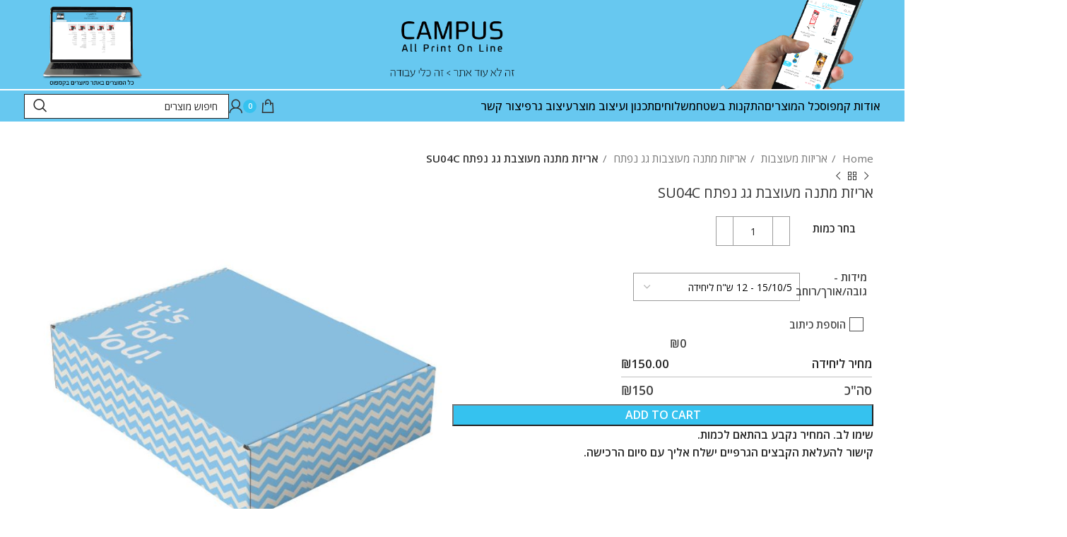

--- FILE ---
content_type: text/html; charset=UTF-8
request_url: http://popxport.co.il/product/su04c/
body_size: 168513
content:
<!DOCTYPE html>
<html dir="rtl" lang="he-IL">
<head>
	<meta charset="UTF-8">
	<link rel="profile" href="https://gmpg.org/xfn/11">
	<link rel="pingback" href="http://popxport.co.il/xmlrpc.php">

	<meta name='robots' content='noindex, nofollow' />

	<!-- This site is optimized with the Yoast SEO plugin v22.3 - https://yoast.com/wordpress/plugins/seo/ -->
	<title>אריזת מתנה מעוצבת גג נפתח SU04C - קמפוס לדפוס דיגיטלי</title>
	<meta property="og:locale" content="he_IL" />
	<meta property="og:type" content="article" />
	<meta property="og:title" content="אריזת מתנה מעוצבת גג נפתח SU04C - קמפוס לדפוס דיגיטלי" />
	<meta property="og:description" content="אריזות המתנה המעוצבות של טייגר בוקס עשויות קרטון גלי מסוג איפלוט עובי 1.2 מ&quot;מ. החלק הפנימי הלא מודפס הוא בצבע" />
	<meta property="og:url" content="http://popxport.co.il/product/su04c/" />
	<meta property="og:site_name" content="קמפוס לדפוס דיגיטלי" />
	<meta property="article:modified_time" content="2023-12-03T11:56:19+00:00" />
	<meta property="og:image" content="http://popxport.co.il/wp-content/uploads/2023/12/summer04_c.jpg" />
	<meta property="og:image:width" content="800" />
	<meta property="og:image:height" content="800" />
	<meta property="og:image:type" content="image/jpeg" />
	<meta name="twitter:card" content="summary_large_image" />
	<script type="application/ld+json" class="yoast-schema-graph">{"@context":"https://schema.org","@graph":[{"@type":"WebPage","@id":"http://popxport.co.il/product/su04c/","url":"http://popxport.co.il/product/su04c/","name":"אריזת מתנה מעוצבת גג נפתח SU04C - קמפוס לדפוס דיגיטלי","isPartOf":{"@id":"http://popxport.co.il/#website"},"primaryImageOfPage":{"@id":"http://popxport.co.il/product/su04c/#primaryimage"},"image":{"@id":"http://popxport.co.il/product/su04c/#primaryimage"},"thumbnailUrl":"http://popxport.co.il/wp-content/uploads/2023/12/summer04_c.jpg","datePublished":"2021-12-23T11:28:18+00:00","dateModified":"2023-12-03T11:56:19+00:00","breadcrumb":{"@id":"http://popxport.co.il/product/su04c/#breadcrumb"},"inLanguage":"he-IL","potentialAction":[{"@type":"ReadAction","target":["http://popxport.co.il/product/su04c/"]}]},{"@type":"ImageObject","inLanguage":"he-IL","@id":"http://popxport.co.il/product/su04c/#primaryimage","url":"http://popxport.co.il/wp-content/uploads/2023/12/summer04_c.jpg","contentUrl":"http://popxport.co.il/wp-content/uploads/2023/12/summer04_c.jpg","width":800,"height":800},{"@type":"BreadcrumbList","@id":"http://popxport.co.il/product/su04c/#breadcrumb","itemListElement":[{"@type":"ListItem","position":1,"name":"Home","item":"http://popxport.co.il/"},{"@type":"ListItem","position":2,"name":"Shop","item":"http://popxport.co.il/shop/"},{"@type":"ListItem","position":3,"name":"אריזת מתנה מעוצבת גג נפתח SU04C"}]},{"@type":"WebSite","@id":"http://popxport.co.il/#website","url":"http://popxport.co.il/","name":"קמפוס לדפוס דיגיטלי","description":"","potentialAction":[{"@type":"SearchAction","target":{"@type":"EntryPoint","urlTemplate":"http://popxport.co.il/?s={search_term_string}"},"query-input":"required name=search_term_string"}],"inLanguage":"he-IL"}]}</script>
	<!-- / Yoast SEO plugin. -->


<link rel='dns-prefetch' href='//stats.wp.com' />
<link rel='dns-prefetch' href='//fonts.googleapis.com' />
<link rel="alternate" type="application/rss+xml" title="קמפוס לדפוס דיגיטלי &laquo; פיד‏" href="http://popxport.co.il/feed/" />
<link rel="alternate" type="application/rss+xml" title="קמפוס לדפוס דיגיטלי &laquo; פיד תגובות‏" href="http://popxport.co.il/comments/feed/" />
<link rel="alternate" title="oEmbed (JSON)" type="application/json+oembed" href="http://popxport.co.il/wp-json/oembed/1.0/embed?url=http%3A%2F%2Fpopxport.co.il%2Fproduct%2Fsu04c%2F" />
<link rel="alternate" title="oEmbed (XML)" type="text/xml+oembed" href="http://popxport.co.il/wp-json/oembed/1.0/embed?url=http%3A%2F%2Fpopxport.co.il%2Fproduct%2Fsu04c%2F&#038;format=xml" />
<style id='wp-img-auto-sizes-contain-inline-css' type='text/css'>
img:is([sizes=auto i],[sizes^="auto," i]){contain-intrinsic-size:3000px 1500px}
/*# sourceURL=wp-img-auto-sizes-contain-inline-css */
</style>
<link rel='stylesheet' id='wp-block-library-rtl-css' href='http://popxport.co.il/wp-includes/css/dist/block-library/style-rtl.min.css?ver=6.9' type='text/css' media='all' />
<style id='global-styles-inline-css' type='text/css'>
:root{--wp--preset--aspect-ratio--square: 1;--wp--preset--aspect-ratio--4-3: 4/3;--wp--preset--aspect-ratio--3-4: 3/4;--wp--preset--aspect-ratio--3-2: 3/2;--wp--preset--aspect-ratio--2-3: 2/3;--wp--preset--aspect-ratio--16-9: 16/9;--wp--preset--aspect-ratio--9-16: 9/16;--wp--preset--color--black: #000000;--wp--preset--color--cyan-bluish-gray: #abb8c3;--wp--preset--color--white: #ffffff;--wp--preset--color--pale-pink: #f78da7;--wp--preset--color--vivid-red: #cf2e2e;--wp--preset--color--luminous-vivid-orange: #ff6900;--wp--preset--color--luminous-vivid-amber: #fcb900;--wp--preset--color--light-green-cyan: #7bdcb5;--wp--preset--color--vivid-green-cyan: #00d084;--wp--preset--color--pale-cyan-blue: #8ed1fc;--wp--preset--color--vivid-cyan-blue: #0693e3;--wp--preset--color--vivid-purple: #9b51e0;--wp--preset--gradient--vivid-cyan-blue-to-vivid-purple: linear-gradient(135deg,rgb(6,147,227) 0%,rgb(155,81,224) 100%);--wp--preset--gradient--light-green-cyan-to-vivid-green-cyan: linear-gradient(135deg,rgb(122,220,180) 0%,rgb(0,208,130) 100%);--wp--preset--gradient--luminous-vivid-amber-to-luminous-vivid-orange: linear-gradient(135deg,rgb(252,185,0) 0%,rgb(255,105,0) 100%);--wp--preset--gradient--luminous-vivid-orange-to-vivid-red: linear-gradient(135deg,rgb(255,105,0) 0%,rgb(207,46,46) 100%);--wp--preset--gradient--very-light-gray-to-cyan-bluish-gray: linear-gradient(135deg,rgb(238,238,238) 0%,rgb(169,184,195) 100%);--wp--preset--gradient--cool-to-warm-spectrum: linear-gradient(135deg,rgb(74,234,220) 0%,rgb(151,120,209) 20%,rgb(207,42,186) 40%,rgb(238,44,130) 60%,rgb(251,105,98) 80%,rgb(254,248,76) 100%);--wp--preset--gradient--blush-light-purple: linear-gradient(135deg,rgb(255,206,236) 0%,rgb(152,150,240) 100%);--wp--preset--gradient--blush-bordeaux: linear-gradient(135deg,rgb(254,205,165) 0%,rgb(254,45,45) 50%,rgb(107,0,62) 100%);--wp--preset--gradient--luminous-dusk: linear-gradient(135deg,rgb(255,203,112) 0%,rgb(199,81,192) 50%,rgb(65,88,208) 100%);--wp--preset--gradient--pale-ocean: linear-gradient(135deg,rgb(255,245,203) 0%,rgb(182,227,212) 50%,rgb(51,167,181) 100%);--wp--preset--gradient--electric-grass: linear-gradient(135deg,rgb(202,248,128) 0%,rgb(113,206,126) 100%);--wp--preset--gradient--midnight: linear-gradient(135deg,rgb(2,3,129) 0%,rgb(40,116,252) 100%);--wp--preset--font-size--small: 13px;--wp--preset--font-size--medium: 20px;--wp--preset--font-size--large: 36px;--wp--preset--font-size--x-large: 42px;--wp--preset--spacing--20: 0.44rem;--wp--preset--spacing--30: 0.67rem;--wp--preset--spacing--40: 1rem;--wp--preset--spacing--50: 1.5rem;--wp--preset--spacing--60: 2.25rem;--wp--preset--spacing--70: 3.38rem;--wp--preset--spacing--80: 5.06rem;--wp--preset--shadow--natural: 6px 6px 9px rgba(0, 0, 0, 0.2);--wp--preset--shadow--deep: 12px 12px 50px rgba(0, 0, 0, 0.4);--wp--preset--shadow--sharp: 6px 6px 0px rgba(0, 0, 0, 0.2);--wp--preset--shadow--outlined: 6px 6px 0px -3px rgb(255, 255, 255), 6px 6px rgb(0, 0, 0);--wp--preset--shadow--crisp: 6px 6px 0px rgb(0, 0, 0);}:where(.is-layout-flex){gap: 0.5em;}:where(.is-layout-grid){gap: 0.5em;}body .is-layout-flex{display: flex;}.is-layout-flex{flex-wrap: wrap;align-items: center;}.is-layout-flex > :is(*, div){margin: 0;}body .is-layout-grid{display: grid;}.is-layout-grid > :is(*, div){margin: 0;}:where(.wp-block-columns.is-layout-flex){gap: 2em;}:where(.wp-block-columns.is-layout-grid){gap: 2em;}:where(.wp-block-post-template.is-layout-flex){gap: 1.25em;}:where(.wp-block-post-template.is-layout-grid){gap: 1.25em;}.has-black-color{color: var(--wp--preset--color--black) !important;}.has-cyan-bluish-gray-color{color: var(--wp--preset--color--cyan-bluish-gray) !important;}.has-white-color{color: var(--wp--preset--color--white) !important;}.has-pale-pink-color{color: var(--wp--preset--color--pale-pink) !important;}.has-vivid-red-color{color: var(--wp--preset--color--vivid-red) !important;}.has-luminous-vivid-orange-color{color: var(--wp--preset--color--luminous-vivid-orange) !important;}.has-luminous-vivid-amber-color{color: var(--wp--preset--color--luminous-vivid-amber) !important;}.has-light-green-cyan-color{color: var(--wp--preset--color--light-green-cyan) !important;}.has-vivid-green-cyan-color{color: var(--wp--preset--color--vivid-green-cyan) !important;}.has-pale-cyan-blue-color{color: var(--wp--preset--color--pale-cyan-blue) !important;}.has-vivid-cyan-blue-color{color: var(--wp--preset--color--vivid-cyan-blue) !important;}.has-vivid-purple-color{color: var(--wp--preset--color--vivid-purple) !important;}.has-black-background-color{background-color: var(--wp--preset--color--black) !important;}.has-cyan-bluish-gray-background-color{background-color: var(--wp--preset--color--cyan-bluish-gray) !important;}.has-white-background-color{background-color: var(--wp--preset--color--white) !important;}.has-pale-pink-background-color{background-color: var(--wp--preset--color--pale-pink) !important;}.has-vivid-red-background-color{background-color: var(--wp--preset--color--vivid-red) !important;}.has-luminous-vivid-orange-background-color{background-color: var(--wp--preset--color--luminous-vivid-orange) !important;}.has-luminous-vivid-amber-background-color{background-color: var(--wp--preset--color--luminous-vivid-amber) !important;}.has-light-green-cyan-background-color{background-color: var(--wp--preset--color--light-green-cyan) !important;}.has-vivid-green-cyan-background-color{background-color: var(--wp--preset--color--vivid-green-cyan) !important;}.has-pale-cyan-blue-background-color{background-color: var(--wp--preset--color--pale-cyan-blue) !important;}.has-vivid-cyan-blue-background-color{background-color: var(--wp--preset--color--vivid-cyan-blue) !important;}.has-vivid-purple-background-color{background-color: var(--wp--preset--color--vivid-purple) !important;}.has-black-border-color{border-color: var(--wp--preset--color--black) !important;}.has-cyan-bluish-gray-border-color{border-color: var(--wp--preset--color--cyan-bluish-gray) !important;}.has-white-border-color{border-color: var(--wp--preset--color--white) !important;}.has-pale-pink-border-color{border-color: var(--wp--preset--color--pale-pink) !important;}.has-vivid-red-border-color{border-color: var(--wp--preset--color--vivid-red) !important;}.has-luminous-vivid-orange-border-color{border-color: var(--wp--preset--color--luminous-vivid-orange) !important;}.has-luminous-vivid-amber-border-color{border-color: var(--wp--preset--color--luminous-vivid-amber) !important;}.has-light-green-cyan-border-color{border-color: var(--wp--preset--color--light-green-cyan) !important;}.has-vivid-green-cyan-border-color{border-color: var(--wp--preset--color--vivid-green-cyan) !important;}.has-pale-cyan-blue-border-color{border-color: var(--wp--preset--color--pale-cyan-blue) !important;}.has-vivid-cyan-blue-border-color{border-color: var(--wp--preset--color--vivid-cyan-blue) !important;}.has-vivid-purple-border-color{border-color: var(--wp--preset--color--vivid-purple) !important;}.has-vivid-cyan-blue-to-vivid-purple-gradient-background{background: var(--wp--preset--gradient--vivid-cyan-blue-to-vivid-purple) !important;}.has-light-green-cyan-to-vivid-green-cyan-gradient-background{background: var(--wp--preset--gradient--light-green-cyan-to-vivid-green-cyan) !important;}.has-luminous-vivid-amber-to-luminous-vivid-orange-gradient-background{background: var(--wp--preset--gradient--luminous-vivid-amber-to-luminous-vivid-orange) !important;}.has-luminous-vivid-orange-to-vivid-red-gradient-background{background: var(--wp--preset--gradient--luminous-vivid-orange-to-vivid-red) !important;}.has-very-light-gray-to-cyan-bluish-gray-gradient-background{background: var(--wp--preset--gradient--very-light-gray-to-cyan-bluish-gray) !important;}.has-cool-to-warm-spectrum-gradient-background{background: var(--wp--preset--gradient--cool-to-warm-spectrum) !important;}.has-blush-light-purple-gradient-background{background: var(--wp--preset--gradient--blush-light-purple) !important;}.has-blush-bordeaux-gradient-background{background: var(--wp--preset--gradient--blush-bordeaux) !important;}.has-luminous-dusk-gradient-background{background: var(--wp--preset--gradient--luminous-dusk) !important;}.has-pale-ocean-gradient-background{background: var(--wp--preset--gradient--pale-ocean) !important;}.has-electric-grass-gradient-background{background: var(--wp--preset--gradient--electric-grass) !important;}.has-midnight-gradient-background{background: var(--wp--preset--gradient--midnight) !important;}.has-small-font-size{font-size: var(--wp--preset--font-size--small) !important;}.has-medium-font-size{font-size: var(--wp--preset--font-size--medium) !important;}.has-large-font-size{font-size: var(--wp--preset--font-size--large) !important;}.has-x-large-font-size{font-size: var(--wp--preset--font-size--x-large) !important;}
/*# sourceURL=global-styles-inline-css */
</style>

<style id='classic-theme-styles-inline-css' type='text/css'>
/*! This file is auto-generated */
.wp-block-button__link{color:#fff;background-color:#32373c;border-radius:9999px;box-shadow:none;text-decoration:none;padding:calc(.667em + 2px) calc(1.333em + 2px);font-size:1.125em}.wp-block-file__button{background:#32373c;color:#fff;text-decoration:none}
/*# sourceURL=/wp-includes/css/classic-themes.min.css */
</style>
<style id='woocommerce-inline-inline-css' type='text/css'>
.woocommerce form .form-row .required { visibility: visible; }
/*# sourceURL=woocommerce-inline-inline-css */
</style>
<link rel='stylesheet' id='wcpa-frontend-css' href='http://popxport.co.il/wp-content/plugins/woo-custom-product-addons-pro/assets/css/style_1.css?ver=5.1.0.3' type='text/css' media='all' />
<link rel='stylesheet' id='elementor-icons-css' href='http://popxport.co.il/wp-content/plugins/elementor/assets/lib/eicons/css/elementor-icons.min.css?ver=5.29.0' type='text/css' media='all' />
<link rel='stylesheet' id='elementor-frontend-css' href='http://popxport.co.il/wp-content/plugins/elementor/assets/css/frontend-lite-rtl.min.css?ver=3.20.3' type='text/css' media='all' />
<link rel='stylesheet' id='swiper-css' href='http://popxport.co.il/wp-content/plugins/elementor/assets/lib/swiper/v8/css/swiper.min.css?ver=8.4.5' type='text/css' media='all' />
<link rel='stylesheet' id='elementor-post-14-css' href='http://popxport.co.il/wp-content/uploads/elementor/css/post-14.css?ver=1711448034' type='text/css' media='all' />
<link rel='stylesheet' id='bootstrap-css' href='http://popxport.co.il/wp-content/themes/woodmart/css/bootstrap-light.min.css?ver=7.4.3' type='text/css' media='all' />
<link rel='stylesheet' id='woodmart-style-css' href='http://popxport.co.il/wp-content/themes/woodmart/css/parts/base-rtl.min.css?ver=7.4.3' type='text/css' media='all' />
<link rel='stylesheet' id='wd-widget-recent-post-comments-css' href='http://popxport.co.il/wp-content/themes/woodmart/css/parts/widget-recent-post-comments-rtl.min.css?ver=7.4.3' type='text/css' media='all' />
<link rel='stylesheet' id='wd-widget-nav-css' href='http://popxport.co.il/wp-content/themes/woodmart/css/parts/widget-nav.min.css?ver=7.4.3' type='text/css' media='all' />
<link rel='stylesheet' id='wd-widget-product-list-css' href='http://popxport.co.il/wp-content/themes/woodmart/css/parts/woo-widget-product-list-rtl.min.css?ver=7.4.3' type='text/css' media='all' />
<link rel='stylesheet' id='wd-wp-gutenberg-css' href='http://popxport.co.il/wp-content/themes/woodmart/css/parts/wp-gutenberg-rtl.min.css?ver=7.4.3' type='text/css' media='all' />
<link rel='stylesheet' id='wd-elementor-base-css' href='http://popxport.co.il/wp-content/themes/woodmart/css/parts/int-elem-base-rtl.min.css?ver=7.4.3' type='text/css' media='all' />
<link rel='stylesheet' id='wd-woocommerce-base-css' href='http://popxport.co.il/wp-content/themes/woodmart/css/parts/woocommerce-base-rtl.min.css?ver=7.4.3' type='text/css' media='all' />
<link rel='stylesheet' id='wd-mod-star-rating-css' href='http://popxport.co.il/wp-content/themes/woodmart/css/parts/mod-star-rating.min.css?ver=7.4.3' type='text/css' media='all' />
<link rel='stylesheet' id='wd-woo-el-track-order-css' href='http://popxport.co.il/wp-content/themes/woodmart/css/parts/woo-el-track-order.min.css?ver=7.4.3' type='text/css' media='all' />
<link rel='stylesheet' id='wd-woocommerce-block-notices-css' href='http://popxport.co.il/wp-content/themes/woodmart/css/parts/woo-mod-block-notices-rtl.min.css?ver=7.4.3' type='text/css' media='all' />
<link rel='stylesheet' id='wd-woo-gutenberg-css' href='http://popxport.co.il/wp-content/themes/woodmart/css/parts/woo-gutenberg-rtl.min.css?ver=7.4.3' type='text/css' media='all' />
<link rel='stylesheet' id='wd-woo-mod-quantity-css' href='http://popxport.co.il/wp-content/themes/woodmart/css/parts/woo-mod-quantity.min.css?ver=7.4.3' type='text/css' media='all' />
<link rel='stylesheet' id='wd-woo-single-prod-el-base-css' href='http://popxport.co.il/wp-content/themes/woodmart/css/parts/woo-single-prod-el-base.min.css?ver=7.4.3' type='text/css' media='all' />
<link rel='stylesheet' id='wd-woo-mod-stock-status-css' href='http://popxport.co.il/wp-content/themes/woodmart/css/parts/woo-mod-stock-status.min.css?ver=7.4.3' type='text/css' media='all' />
<link rel='stylesheet' id='wd-woo-mod-shop-attributes-css' href='http://popxport.co.il/wp-content/themes/woodmart/css/parts/woo-mod-shop-attributes-rtl.min.css?ver=7.4.3' type='text/css' media='all' />
<link rel='stylesheet' id='child-style-css' href='http://popxport.co.il/wp-content/themes/woodmart-child/style.css?ver=7.4.3' type='text/css' media='all' />
<link rel='stylesheet' id='wd-header-base-css' href='http://popxport.co.il/wp-content/themes/woodmart/css/parts/header-base-rtl.min.css?ver=7.4.3' type='text/css' media='all' />
<link rel='stylesheet' id='wd-mod-tools-css' href='http://popxport.co.il/wp-content/themes/woodmart/css/parts/mod-tools.min.css?ver=7.4.3' type='text/css' media='all' />
<link rel='stylesheet' id='wd-header-elements-base-css' href='http://popxport.co.il/wp-content/themes/woodmart/css/parts/header-el-base-rtl.min.css?ver=7.4.3' type='text/css' media='all' />
<link rel='stylesheet' id='wd-header-mobile-nav-dropdown-css' href='http://popxport.co.il/wp-content/themes/woodmart/css/parts/header-el-mobile-nav-dropdown.min.css?ver=7.4.3' type='text/css' media='all' />
<link rel='stylesheet' id='wd-header-search-css' href='http://popxport.co.il/wp-content/themes/woodmart/css/parts/header-el-search-rtl.min.css?ver=7.4.3' type='text/css' media='all' />
<link rel='stylesheet' id='wd-header-search-form-css' href='http://popxport.co.il/wp-content/themes/woodmart/css/parts/header-el-search-form-rtl.min.css?ver=7.4.3' type='text/css' media='all' />
<link rel='stylesheet' id='wd-wd-search-form-css' href='http://popxport.co.il/wp-content/themes/woodmart/css/parts/wd-search-form-rtl.min.css?ver=7.4.3' type='text/css' media='all' />
<link rel='stylesheet' id='wd-header-cart-css' href='http://popxport.co.il/wp-content/themes/woodmart/css/parts/header-el-cart-rtl.min.css?ver=7.4.3' type='text/css' media='all' />
<link rel='stylesheet' id='wd-widget-shopping-cart-css' href='http://popxport.co.il/wp-content/themes/woodmart/css/parts/woo-widget-shopping-cart-rtl.min.css?ver=7.4.3' type='text/css' media='all' />
<link rel='stylesheet' id='wd-mod-nav-menu-label-css' href='http://popxport.co.il/wp-content/themes/woodmart/css/parts/mod-nav-menu-label.min.css?ver=7.4.3' type='text/css' media='all' />
<link rel='stylesheet' id='wd-woo-mod-login-form-css' href='http://popxport.co.il/wp-content/themes/woodmart/css/parts/woo-mod-login-form.min.css?ver=7.4.3' type='text/css' media='all' />
<link rel='stylesheet' id='wd-header-my-account-css' href='http://popxport.co.il/wp-content/themes/woodmart/css/parts/header-el-my-account-rtl.min.css?ver=7.4.3' type='text/css' media='all' />
<link rel='stylesheet' id='wd-page-title-css' href='http://popxport.co.il/wp-content/themes/woodmart/css/parts/page-title.min.css?ver=7.4.3' type='text/css' media='all' />
<link rel='stylesheet' id='wd-woo-single-prod-predefined-css' href='http://popxport.co.il/wp-content/themes/woodmart/css/parts/woo-single-prod-predefined-rtl.min.css?ver=7.4.3' type='text/css' media='all' />
<link rel='stylesheet' id='wd-woo-single-prod-and-quick-view-predefined-css' href='http://popxport.co.il/wp-content/themes/woodmart/css/parts/woo-single-prod-and-quick-view-predefined-rtl.min.css?ver=7.4.3' type='text/css' media='all' />
<link rel='stylesheet' id='wd-woo-single-prod-el-tabs-predefined-css' href='http://popxport.co.il/wp-content/themes/woodmart/css/parts/woo-single-prod-el-tabs-predefined.min.css?ver=7.4.3' type='text/css' media='all' />
<link rel='stylesheet' id='wd-woo-single-prod-el-navigation-css' href='http://popxport.co.il/wp-content/themes/woodmart/css/parts/woo-single-prod-el-navigation-rtl.min.css?ver=7.4.3' type='text/css' media='all' />
<link rel='stylesheet' id='wd-woo-single-prod-el-gallery-css' href='http://popxport.co.il/wp-content/themes/woodmart/css/parts/woo-single-prod-el-gallery.min.css?ver=7.4.3' type='text/css' media='all' />
<link rel='stylesheet' id='wd-swiper-css' href='http://popxport.co.il/wp-content/themes/woodmart/css/parts/lib-swiper-rtl.min.css?ver=7.4.3' type='text/css' media='all' />
<link rel='stylesheet' id='wd-swiper-arrows-css' href='http://popxport.co.il/wp-content/themes/woodmart/css/parts/lib-swiper-arrows-rtl.min.css?ver=7.4.3' type='text/css' media='all' />
<link rel='stylesheet' id='wd-photoswipe-css' href='http://popxport.co.il/wp-content/themes/woodmart/css/parts/lib-photoswipe-rtl.min.css?ver=7.4.3' type='text/css' media='all' />
<link rel='stylesheet' id='wd-add-to-cart-popup-css' href='http://popxport.co.il/wp-content/themes/woodmart/css/parts/woo-opt-add-to-cart-popup.min.css?ver=7.4.3' type='text/css' media='all' />
<link rel='stylesheet' id='wd-mfp-popup-css' href='http://popxport.co.il/wp-content/themes/woodmart/css/parts/lib-magnific-popup-rtl.min.css?ver=7.4.3' type='text/css' media='all' />
<link rel='stylesheet' id='wd-tabs-css' href='http://popxport.co.il/wp-content/themes/woodmart/css/parts/el-tabs-rtl.min.css?ver=7.4.3' type='text/css' media='all' />
<link rel='stylesheet' id='wd-woo-single-prod-el-tabs-opt-layout-tabs-css' href='http://popxport.co.il/wp-content/themes/woodmart/css/parts/woo-single-prod-el-tabs-opt-layout-tabs.min.css?ver=7.4.3' type='text/css' media='all' />
<link rel='stylesheet' id='wd-accordion-css' href='http://popxport.co.il/wp-content/themes/woodmart/css/parts/el-accordion-rtl.min.css?ver=7.4.3' type='text/css' media='all' />
<link rel='stylesheet' id='wd-product-loop-css' href='http://popxport.co.il/wp-content/themes/woodmart/css/parts/woo-product-loop-rtl.min.css?ver=7.4.3' type='text/css' media='all' />
<link rel='stylesheet' id='wd-product-loop-tiled-css' href='http://popxport.co.il/wp-content/themes/woodmart/css/parts/woo-product-loop-tiled.min.css?ver=7.4.3' type='text/css' media='all' />
<link rel='stylesheet' id='wd-swiper-pagin-css' href='http://popxport.co.il/wp-content/themes/woodmart/css/parts/lib-swiper-pagin.min.css?ver=7.4.3' type='text/css' media='all' />
<link rel='stylesheet' id='wd-footer-base-css' href='http://popxport.co.il/wp-content/themes/woodmart/css/parts/footer-base-rtl.min.css?ver=7.4.3' type='text/css' media='all' />
<link rel='stylesheet' id='wd-scroll-top-css' href='http://popxport.co.il/wp-content/themes/woodmart/css/parts/opt-scrolltotop-rtl.min.css?ver=7.4.3' type='text/css' media='all' />
<link rel='stylesheet' id='wd-header-my-account-sidebar-css' href='http://popxport.co.il/wp-content/themes/woodmart/css/parts/header-el-my-account-sidebar.min.css?ver=7.4.3' type='text/css' media='all' />
<link rel='stylesheet' id='xts-google-fonts-css' href='https://fonts.googleapis.com/css?family=Open+Sans%3A400%2C600%2C500%7CAlef%3A400%2C700&#038;ver=7.4.3' type='text/css' media='all' />
<link rel='stylesheet' id='google-fonts-1-css' href='https://fonts.googleapis.com/css?family=Roboto%3A100%2C100italic%2C200%2C200italic%2C300%2C300italic%2C400%2C400italic%2C500%2C500italic%2C600%2C600italic%2C700%2C700italic%2C800%2C800italic%2C900%2C900italic%7CRoboto+Slab%3A100%2C100italic%2C200%2C200italic%2C300%2C300italic%2C400%2C400italic%2C500%2C500italic%2C600%2C600italic%2C700%2C700italic%2C800%2C800italic%2C900%2C900italic&#038;display=swap&#038;subset=hebrew&#038;ver=6.9' type='text/css' media='all' />
<link rel="preconnect" href="https://fonts.gstatic.com/" crossorigin><script type="text/javascript" src="http://popxport.co.il/wp-includes/js/dist/hooks.min.js?ver=dd5603f07f9220ed27f1" id="wp-hooks-js"></script>
<script type="text/javascript" src="https://stats.wp.com/w.js?ver=202604" id="woo-tracks-js"></script>
<script type="text/javascript" src="http://popxport.co.il/wp-includes/js/jquery/jquery.min.js?ver=3.7.1" id="jquery-core-js"></script>
<script type="text/javascript" src="http://popxport.co.il/wp-includes/js/jquery/jquery-migrate.min.js?ver=3.4.1" id="jquery-migrate-js"></script>
<script type="text/javascript" src="http://popxport.co.il/wp-content/plugins/woocommerce/assets/js/zoom/jquery.zoom.min.js?ver=1.7.21-wc.8.7.0" id="zoom-js" defer="defer" data-wp-strategy="defer"></script>
<script type="text/javascript" id="wc-single-product-js-extra">
/* <![CDATA[ */
var wc_single_product_params = {"i18n_required_rating_text":"Please select a rating","review_rating_required":"yes","flexslider":{"rtl":true,"animation":"slide","smoothHeight":true,"directionNav":false,"controlNav":"thumbnails","slideshow":false,"animationSpeed":500,"animationLoop":false,"allowOneSlide":false},"zoom_enabled":"","zoom_options":[],"photoswipe_enabled":"","photoswipe_options":{"shareEl":false,"closeOnScroll":false,"history":false,"hideAnimationDuration":0,"showAnimationDuration":0},"flexslider_enabled":""};
//# sourceURL=wc-single-product-js-extra
/* ]]> */
</script>
<script type="text/javascript" src="http://popxport.co.il/wp-content/plugins/woocommerce/assets/js/frontend/single-product.min.js?ver=8.7.0" id="wc-single-product-js" defer="defer" data-wp-strategy="defer"></script>
<script type="text/javascript" src="http://popxport.co.il/wp-content/plugins/woocommerce/assets/js/jquery-blockui/jquery.blockUI.min.js?ver=2.7.0-wc.8.7.0" id="jquery-blockui-js" defer="defer" data-wp-strategy="defer"></script>
<script type="text/javascript" src="http://popxport.co.il/wp-content/plugins/woocommerce/assets/js/js-cookie/js.cookie.min.js?ver=2.1.4-wc.8.7.0" id="js-cookie-js" defer="defer" data-wp-strategy="defer"></script>
<script type="text/javascript" id="woocommerce-js-extra">
/* <![CDATA[ */
var woocommerce_params = {"ajax_url":"/wp-admin/admin-ajax.php","wc_ajax_url":"/?wc-ajax=%%endpoint%%"};
//# sourceURL=woocommerce-js-extra
/* ]]> */
</script>
<script type="text/javascript" src="http://popxport.co.il/wp-content/plugins/woocommerce/assets/js/frontend/woocommerce.min.js?ver=8.7.0" id="woocommerce-js" defer="defer" data-wp-strategy="defer"></script>
<script type="text/javascript" src="http://popxport.co.il/wp-content/themes/woodmart/js/libs/device.min.js?ver=7.4.3" id="wd-device-library-js"></script>
<script type="text/javascript" src="http://popxport.co.il/wp-content/themes/woodmart/js/scripts/global/scrollBar.min.js?ver=7.4.3" id="wd-scrollbar-js"></script>
<link rel="https://api.w.org/" href="http://popxport.co.il/wp-json/" /><link rel="alternate" title="JSON" type="application/json" href="http://popxport.co.il/wp-json/wp/v2/product/17844" /><link rel="EditURI" type="application/rsd+xml" title="RSD" href="http://popxport.co.il/xmlrpc.php?rsd" />
<meta name="generator" content="WordPress 6.9" />
<meta name="generator" content="WooCommerce 8.7.0" />
<link rel='shortlink' href='http://popxport.co.il/?p=17844' />
<script>
jQuery('body').on('updated_cart_totals',function() {
    jQuery( '.shop_table.cart' ).closest( 'form' ).find( 'input[name="update_cart"]' ).prop( 'disabled', false ); // this will enable the button.
    location.reload(); // uncomment this line to refresh the page.
});
</script>  
					<meta name="viewport" content="width=device-width, initial-scale=1">
										<noscript><style>.woocommerce-product-gallery{ opacity: 1 !important; }</style></noscript>
	<meta name="generator" content="Elementor 3.20.3; features: e_optimized_assets_loading, e_optimized_css_loading, additional_custom_breakpoints, block_editor_assets_optimize, e_image_loading_optimization; settings: css_print_method-external, google_font-enabled, font_display-swap">
<style type="text/css">.recentcomments a{display:inline !important;padding:0 !important;margin:0 !important;}</style><style>:root{  --wcpasectiontitlesize:15px;   --wcpalabelsize:15px;   --wcpadescsize:13px;   --wcpaerrorsize:13px;   --wcpalabelweight:normal;   --wcpadescweight:normal;   --wcpaborderwidth:1px;   --wcpaborderradius:0px;   --wcpainputheight:40px;   --wcpachecklabelsize:15px;   --wcpacheckborderwidth:1px;   --wcpacheckwidth:20px;   --wcpacheckheight:20px;   --wcpacheckborderradius:4px;   --wcpacheckbuttonradius:5px;   --wcpacheckbuttonborder:2px;   --wcpaqtywidth:100px;   --wcpaqtyheight:45px;   --wcpaqtyradius:6px; }:root{  --wcpasectiontitlecolor:#4A4A4A;   --wcpasectiontitlebg:rgba(238,238,238,0.28);   --wcpalinecolor:#Bebebe;   --wcpabuttoncolor:#3340d3;   --wcpalabelcolor:#424242;   --wcpadesccolor:#4a4a4a;   --wcpabordercolor:#9b9b9b;   --wcpabordercolorfocus:#9b9b9b;   --wcpainputbgcolor:#FFFFFF;   --wcpainputcolor:#000000;   --wcpachecklabelcolor:#4a4a4a;   --wcpacheckbgcolor:#4a4a4a;   --wcpacheckbordercolor:#4a4a4a;   --wcpachecktickcolor:#9b9b9b;   --wcparadiobgcolor:#4a4a4a;   --wcparadiobordercolor:#4a4a4a;   --wcparadioselbordercolor:#9b9b9b;   --wcpabuttontextcolor:#ffffff;   --wcpaerrorcolor:#F55050;   --wcpacheckbuttoncolor:#CAE2F9;   --wcpacheckbuttonbordercolor:#EEEEEE;   --wcpacheckbuttonselectioncolor:#CECECE;   --wcpaimageselectionoutline:#3340d3;   --wcpaimagetickbg:#2649FF;   --wcpaimagetickcolor:#FFFFFF;   --wcpaimagetickborder:#FFFFFF;   --wcpaimagemagnifierbg:#2649FF;   --wcpaimagemagnifiercolor:#ffffff;   --wcpaimagemagnifierborder:#FFFFFF;   --wcpaimageselectionshadow:rgba(0,0,0,0.25);   --wcpachecktogglebg:#CAE2F9;   --wcpachecktogglecirclecolor:#FFFFFF;   --wcpachecktogglebgactive:#BADA55;   --wcpaqtybuttoncolor:#EEEEEE;   --wcpaqtybuttonhovercolor:#DDDDDD;   --wcpaqtybuttontextcolor:#424242; }:root{  --wcpaleftlabelwidth:120px; }</style><style>
		
		</style>			<style id="wd-style-header_153799-css" data-type="wd-style-header_153799">
				:root{
	--wd-top-bar-h: 0.001px;
	--wd-top-bar-sm-h: 55px;
	--wd-top-bar-sticky-h: 0.001px;

	--wd-header-general-h: 190px;
	--wd-header-general-sm-h: 70px;
	--wd-header-general-sticky-h: 0.001px;

	--wd-header-bottom-h: 44px;
	--wd-header-bottom-sm-h: 0.001px;
	--wd-header-bottom-sticky-h: 0.001px;

	--wd-header-clone-h: 0.001px;
}



.whb-header-bottom .wd-dropdown {
	margin-top: 2px;
}

.whb-header-bottom .wd-dropdown:after {
	height: 12px;
}


.whb-header .whb-header-bottom .wd-header-cats {
	margin-top: -2px;
	margin-bottom: -0px;
	height: calc(100% + 2px);
}


@media (min-width: 1025px) {
	
		.whb-general-header-inner {
		height: 190px;
		max-height: 190px;
	}

		.whb-sticked .whb-general-header-inner {
		height: 60px;
		max-height: 60px;
	}
		
		.whb-header-bottom-inner {
		height: 44px;
		max-height: 44px;
	}

		.whb-sticked .whb-header-bottom-inner {
		height: 52px;
		max-height: 52px;
	}
		
	
	}

@media (max-width: 1024px) {
		.whb-top-bar-inner {
		height: 55px;
		max-height: 55px;
	}
	
		.whb-general-header-inner {
		height: 70px;
		max-height: 70px;
	}
	
	
	
	}
		
.whb-top-bar {
	background-color: rgba(53, 194, 239, 1);border-color: rgba(255, 255, 255, 1);border-bottom-width: 1px;border-bottom-style: solid;
}

.whb-ud74nbgvfso97sv0682w .searchform {
	--wd-form-height: 45px;
}
.whb-ud74nbgvfso97sv0682w.wd-search-form.wd-header-search-form-mobile .searchform {
	--wd-form-color: rgba(0, 0, 0, 1);
}
.whb-general-header {
	background-color: rgba(103, 200, 240, 1);border-color: rgba(255, 255, 255, 1);border-bottom-width: 2px;border-bottom-style: solid;
}

.whb-gilbw61o0ucbk9fswlah .searchform {
	--wd-form-height: 46px;
}.whb-header-bottom-inner { border-color: rgba(232, 232, 232, 1);border-bottom-width: 0px;border-bottom-style: solid; }
.whb-header-bottom {
	background-color: rgba(103, 200, 240, 1);
}
			</style>
						<style id="wd-style-theme_settings_default-css" data-type="wd-style-theme_settings_default">
				@font-face {
	font-weight: normal;
	font-style: normal;
	font-family: "woodmart-font";
	src: url("//popxport.co.il/wp-content/themes/woodmart/fonts/woodmart-font-1-400.woff2?v=7.4.3") format("woff2");
}

:root {
	--wd-header-banner-h: 40px;
	--wd-text-font: "Open Sans", Arial, Helvetica, sans-serif;
	--wd-text-font-weight: 400;
	--wd-text-color: rgb(36,36,36);
	--wd-text-font-size: 16px;
	--wd-title-font: "Open Sans", Arial, Helvetica, sans-serif;
	--wd-title-font-weight: 400;
	--wd-title-color: #242424;
	--wd-entities-title-font: "Alef", Arial, Helvetica, sans-serif;
	--wd-entities-title-font-weight: 400;
	--wd-entities-title-color: #333333;
	--wd-entities-title-color-hover: rgb(51 51 51 / 65%);
	--wd-alternative-font: "Open Sans", Arial, Helvetica, sans-serif;
	--wd-widget-title-font: "Open Sans", Arial, Helvetica, sans-serif;
	--wd-widget-title-font-weight: 600;
	--wd-widget-title-transform: uppercase;
	--wd-widget-title-color: #333;
	--wd-widget-title-font-size: 16px;
	--wd-header-el-font: "Open Sans", Arial, Helvetica, sans-serif;
	--wd-header-el-font-weight: 600;
	--wd-header-el-transform: uppercase;
	--wd-header-el-font-size: 13px;
	--wd-primary-color: rgb(53,194,239);
	--wd-alternative-color: rgb(53,194,239);
	--wd-link-color: #333333;
	--wd-link-color-hover: #242424;
	--btn-default-bgcolor: rgb(53,194,239);
	--btn-default-bgcolor-hover: rgb(53,194,239);
	--btn-accented-bgcolor: rgb(53,194,239);
	--btn-accented-bgcolor-hover: rgb(53,194,239);
	--wd-form-brd-width: 2px;
	--notices-success-bg: rgb(103,200,240);
	--notices-success-color: #fff;
	--notices-warning-bg: rgb(103,200,240);
	--notices-warning-color: #fff;
}
.woodmart-woocommerce-layered-nav .wd-scroll-content {
	max-height: 223px;
}
div.wd-popup.wd-age-verify {
	max-width: 500px;
}
.wd-popup.wd-promo-popup {
	background-color: #111111;
	background-image: url(http://popxport.co.il/wp-content/uploads/2021/08/promo-popup.jpg);
	background-repeat: no-repeat;
	background-size: cover;
	background-position: center center;
}
div.wd-popup.wd-promo-popup {
	max-width: 800px;
}
.page-title-default {
	background-color: rgb(255,255,255);
	background-image: none;
	background-size: cover;
	background-position: center center;
}
.footer-container {
	background-color: rgb(53,194,239);
	background-image: none;
}
html .product-image-summary-wrap .product_title, html .wd-single-title .product_title {
	font-family: "Open Sans", Arial, Helvetica, sans-serif;
	font-weight: 400;
	font-size: 20px;
}
html .wd-product .price, html .wd-product .price > .amount, html .wd-product .price ins > .amount, html .product-image-summary-wrap .summary-inner > .price, html .product-image-summary-wrap .summary-inner > .price > .amount, html .product-image-summary-wrap .summary-inner > .price > .price > .amount, html .product-image-summary-wrap .summary-inner > .price ins .amount, html .wd-single-price .price, html .wd-single-price .price > .amount, html .wd-single-price .price > ins .amount {
	color: rgb(53,194,239);
}
html .wd-nav.wd-nav-main > li > a {
	font-family: "Open Sans", Arial, Helvetica, sans-serif;
	font-weight: 500;
	font-size: 16px;
	color: rgb(0,0,0);
}
html .wd-nav.wd-nav-main > li:hover > a, html .wd-nav.wd-nav-main > li.current-menu-item > a {
	color: rgb(0,0,0);
}
html .wd-dropdown-menu.wd-design-sized .wd-sub-menu > li > a, body .wd-dropdown-menu.wd-design-full-width .wd-sub-menu > li > a, body .wd-dropdown-menu.wd-design-aside .wd-wp-menu > .sub-sub-menu > li > a, body .wd-dropdown-menu.wd-design-aside .wd-sub-menu .wd-sub-menu > li > a, html .wd-dropdown-menu.wd-design-sized .sub-sub-menu li a, html .wd-dropdown-menu.wd-design-full-width .sub-sub-menu li a, body .wd-dropdown-menu.wd-design-aside .wd-wp-menu > .sub-sub-menu .sub-sub-menu li a, body .wd-dropdown-menu.wd-design-aside .wd-sub-menu .wd-sub-menu .sub-sub-menu li a {
	font-family: "Open Sans", Arial, Helvetica, sans-serif;
	color: rgb(51,51,51);
}
html .wd-dropdown-menu.wd-design-sized .wd-sub-menu > li > a:hover, body .wd-dropdown-menu.wd-design-full-width .wd-sub-menu > li > a:hover, body .wd-dropdown-menu.wd-design-aside .wd-wp-menu > .sub-sub-menu  > li > a:hover, body .wd-dropdown-menu.wd-design-aside .wd-sub-menu .wd-sub-menu > li > a:hover, html .wd-dropdown-menu.wd-design-sized .sub-sub-menu li a:hover, html .wd-dropdown-menu.wd-design-full-width .sub-sub-menu li a:hover, body .wd-dropdown-menu.wd-design-aside .wd-wp-menu > .sub-sub-menu .sub-sub-menu  li a:hover, body .wd-dropdown-menu.wd-design-aside .wd-sub-menu .wd-sub-menu .sub-sub-menu li a:hover {
	color: rgb(96,96,96);
}
div.wd-popup.popup-quick-view {
	max-width: 920px;
}

@media (max-width: 1024px) {
	:root {
		--wd-header-banner-h: 40px;
	}

}
:root{
--wd-container-w: 1222px;
--wd-form-brd-radius: 0px;
--btn-default-color: #333;
--btn-default-color-hover: #333;
--btn-accented-color: #fff;
--btn-accented-color-hover: #fff;
--btn-default-brd-radius: 0px;
--btn-default-box-shadow: none;
--btn-default-box-shadow-hover: none;
--btn-default-box-shadow-active: none;
--btn-default-bottom: 0px;
--btn-accented-brd-radius: 0px;
--btn-accented-box-shadow: none;
--btn-accented-box-shadow-hover: none;
--btn-accented-box-shadow-active: none;
--btn-accented-bottom: 0px;
--wd-brd-radius: 0px;
}

@media (min-width: 1239px) {
.platform-Windows .wd-section-stretch > .elementor-container {
margin-left: auto;
margin-right: auto;
}
}

@media (min-width: 1222px) {
html:not(.platform-Windows) .wd-section-stretch > .elementor-container {
margin-left: auto;
margin-right: auto;
}
}


			</style>
				
<script>
!function (w, d, t) {
     w.TiktokAnalyticsObject=t;var ttq=w[t]=w[t]||[];ttq.methods=["page","track","identify","instances","debug","on","off","once","ready","alias","group","enableCookie","disableCookie"],ttq.setAndDefer=function(t,e){t[e]=function(){t.push([e].concat(Array.prototype.slice.call(arguments,0)))}};for(var i=0;i<ttq.methods.length;i++)ttq.setAndDefer(ttq,ttq.methods[i]);ttq.instance=function(t){for(var e=ttq._i[t]||[],n=0;n<ttq.methods.length;n++
)ttq.setAndDefer(e,ttq.methods[n]);return e},ttq.load=function(e,n){var i="https://analytics.tiktok.com/i18n/pixel/events.js";ttq._i=ttq._i||{},ttq._i[e]=[],ttq._i[e]._u=i,ttq._t=ttq._t||{},ttq._t[e]=+new Date,ttq._o=ttq._o||{},ttq._o[e]=n||{};n=document.createElement("script");n.type="text/javascript",n.async=!0,n.src=i+"?sdkid="+e+"&lib="+t;e=document.getElementsByTagName("script")[0];e.parentNode.insertBefore(n,e)};
	 ttq.load('CLTBPVRC77U7LBPUUBPG');
     ttq.page();
	}(window, document, 'ttq');
</script>
</head>

<body class="rtl wp-singular product-template-default single single-product postid-17844 wp-theme-woodmart wp-child-theme-woodmart-child theme-woodmart woocommerce woocommerce-page woocommerce-no-js wrapper-full-width  woodmart-product-design-default categories-accordion-on woodmart-archive-shop offcanvas-sidebar-mobile offcanvas-sidebar-tablet elementor-default elementor-kit-14">
			<script type="text/javascript" id="wd-flicker-fix">// Flicker fix.</script>	
	
	<div class="website-wrapper">
									<header class="whb-header whb-header_153799 whb-full-width whb-scroll-slide whb-sticky-real">
					<div class="whb-main-header">
	
<div class="whb-row whb-top-bar whb-not-sticky-row whb-with-bg whb-border-fullwidth whb-color-light whb-hidden-desktop whb-flex-flex-middle">
	<div class="container">
		<div class="whb-flex-row whb-top-bar-inner">
			<div class="whb-column whb-col-left whb-visible-lg whb-empty-column">
	</div>
<div class="whb-column whb-col-center whb-visible-lg whb-empty-column">
	</div>
<div class="whb-column whb-col-right whb-visible-lg whb-empty-column">
	</div>
<div class="whb-column whb-col-mobile whb-hidden-lg">
	<div class="site-logo">
	<a href="http://popxport.co.il/" class="wd-logo wd-main-logo" rel="home">
		<img width="296" height="107" src="http://popxport.co.il/wp-content/uploads/2024/02/campus_logo_black.png" class="attachment-full size-full" alt="" style="max-width:140px;" decoding="async" srcset="http://popxport.co.il/wp-content/uploads/2024/02/campus_logo_black.png 296w, http://popxport.co.il/wp-content/uploads/2024/02/campus_logo_black-115x42.png 115w" sizes="(max-width: 296px) 100vw, 296px" />	</a>
	</div>
</div>
		</div>
	</div>
</div>

<div class="whb-row whb-general-header whb-not-sticky-row whb-with-bg whb-border-fullwidth whb-color-dark whb-flex-flex-middle">
	<div class="container">
		<div class="whb-flex-row whb-general-header-inner">
			<div class="whb-column whb-col-left whb-visible-lg whb-empty-column">
	</div>
<div class="whb-column whb-col-center whb-visible-lg">
	
<div class="wd-header-text set-cont-mb-s reset-last-child "><a href="/"><img src="/wp-content/uploads/2024/02/site_logo.png" alt="logo" /></a></div>
</div>
<div class="whb-column whb-col-right whb-visible-lg whb-empty-column">
	</div>
<div class="whb-column whb-mobile-left whb-hidden-lg">
	<div class="wd-tools-element wd-header-mobile-nav wd-style-text wd-design-1 whb-g1k0m1tib7raxrwkm1t3">
	<a href="#" rel="nofollow" aria-label="Open mobile menu">
		
		<span class="wd-tools-icon">
					</span>

		<span class="wd-tools-text">תפריט</span>

			</a>
</div><!--END wd-header-mobile-nav--></div>
<div class="whb-column whb-mobile-center whb-hidden-lg">
				<div class="wd-search-form wd-header-search-form-mobile wd-display-form whb-ud74nbgvfso97sv0682w">
				
				
				<form role="search" method="get" class="searchform  wd-style-with-bg-2 wd-cat-style-bordered" action="http://popxport.co.il/" >
					<input type="text" class="s" placeholder="חיפוש מוצרים" value="" name="s" aria-label="Search" title="חיפוש מוצרים" required/>
					<input type="hidden" name="post_type" value="product">
										<button type="submit" class="searchsubmit">
						<span>
							Search						</span>
											</button>
				</form>

				
				
				
				
							</div>
		</div>
<div class="whb-column whb-mobile-right whb-hidden-lg">
	
<div class="wd-header-cart wd-tools-element wd-design-5 whb-trk5sfmvib0ch1s1qbtc">
	<a href="http://popxport.co.il/cart/" title="סל קניות">
		
			<span class="wd-tools-icon wd-icon-alt">
															<span class="wd-cart-number wd-tools-count">0 <span>items</span></span>
									</span>
			<span class="wd-tools-text">
				
										<span class="wd-cart-subtotal"><span class="woocommerce-Price-amount amount"><bdi><span class="woocommerce-Price-currencySymbol">&#8362;</span>0</bdi></span></span>
					</span>

			</a>
	</div>
</div>
		</div>
	</div>
</div>

<div class="whb-row whb-header-bottom whb-not-sticky-row whb-with-bg whb-without-border whb-color-dark whb-hidden-mobile whb-flex-flex-middle">
	<div class="container">
		<div class="whb-flex-row whb-header-bottom-inner">
			<div class="whb-column whb-col-left whb-visible-lg">
	<div class="wd-header-nav wd-header-main-nav text-left wd-design-1" role="navigation" aria-label="Main navigation">
	<ul id="menu-main-menu" class="menu wd-nav wd-nav-main wd-style-default wd-gap-s"><li id="menu-item-20288" class="menu-item menu-item-type-post_type menu-item-object-page menu-item-20288 item-level-0 menu-simple-dropdown wd-event-hover" ><a href="http://popxport.co.il/about/" class="woodmart-nav-link"><span class="nav-link-text">אודות קמפוס</span></a></li>
<li id="menu-item-20289" class="menu-item menu-item-type-custom menu-item-object-custom menu-item-20289 item-level-0 menu-mega-dropdown wd-event-hover menu-item-has-children" style="--wd-dropdown-width: 1400px;"><a href="/" class="woodmart-nav-link"><span class="nav-link-text">כל המוצרים</span></a>
<div class="wd-dropdown-menu wd-dropdown wd-design-sized color-scheme-dark">

<div class="container">
			<link rel="stylesheet" id="elementor-post-19885-css" href="http://popxport.co.il/wp-content/uploads/elementor/css/post-19885.css?ver=1711448035" type="text/css" media="all">
					<div data-elementor-type="wp-post" data-elementor-id="19885" class="elementor elementor-19885">
						<section class="wd-negative-gap elementor-section elementor-top-section elementor-element elementor-element-c4ed45d elementor-section-boxed elementor-section-height-default elementor-section-height-default" data-id="c4ed45d" data-element_type="section">
						<div class="elementor-container elementor-column-gap-default">
					<div class="elementor-column elementor-col-20 elementor-top-column elementor-element elementor-element-0cfc141" data-id="0cfc141" data-element_type="column">
			<div class="elementor-widget-wrap elementor-element-populated">
						<div class="elementor-element elementor-element-156e80a elementor-widget elementor-widget-heading" data-id="156e80a" data-element_type="widget" data-widget_type="heading.default">
				<div class="elementor-widget-container">
			<style>/*! elementor - v3.20.0 - 26-03-2024 */
.elementor-heading-title{padding:0;margin:0;line-height:1}.elementor-widget-heading .elementor-heading-title[class*=elementor-size-]>a{color:inherit;font-size:inherit;line-height:inherit}.elementor-widget-heading .elementor-heading-title.elementor-size-small{font-size:15px}.elementor-widget-heading .elementor-heading-title.elementor-size-medium{font-size:19px}.elementor-widget-heading .elementor-heading-title.elementor-size-large{font-size:29px}.elementor-widget-heading .elementor-heading-title.elementor-size-xl{font-size:39px}.elementor-widget-heading .elementor-heading-title.elementor-size-xxl{font-size:59px}</style><h3 class="elementor-heading-title elementor-size-default">דפוס דיגטלי פורמט קטן</h3>		</div>
				</div>
				<div class="elementor-element elementor-element-78a3a0b elementor-widget elementor-widget-wd_extra_menu_list" data-id="78a3a0b" data-element_type="widget" data-widget_type="wd_extra_menu_list.default">
				<div class="elementor-widget-container">
						<ul class="wd-sub-menu  mega-menu-list">
				<li class="item-with-label item-label-primary">
					
					<ul class="sub-sub-menu">
													
							<li class="item-with-label item-label-red">
								<a  href="/product/a3-a6/">
																												
																			A3 A4 A5 A6									
																	</a>
							</li>
													
							<li class="item-with-label item-label-primary">
								<a  href="/product/cards/">
																												
																			גלויות והזמנות									
																	</a>
							</li>
													
							<li class="item-with-label item-label-primary">
								<a  href="/product/sticker/">
																												
																			מדבקות									
																	</a>
							</li>
													
							<li class="item-with-label item-label-primary">
								<a  href="/product/flyers/">
																												
																			פליירים									
																	</a>
							</li>
													
							<li class="item-with-label item-label-primary">
								<a  href="/brochures/">
																												
																			ברושורים									
																	</a>
							</li>
													
							<li class="item-with-label item-label-primary">
								<a  href="/product-category/pin-book-a4-a5/">
																												
																			חוברות סיכה									
																	</a>
							</li>
													
							<li class="item-with-label item-label-primary">
								<a  href="/product-category/small-packages/">
																												
																			אריזות קטנות									
																	</a>
							</li>
													
							<li class="item-with-label item-label-primary">
								<a  href="/product-category/folders/">
																												
																			פולדרים									
																	</a>
							</li>
													
							<li class="item-with-label item-label-primary">
								<a  href="/product/mm/">
																												
																			מאגדי מסמכים									
																	</a>
							</li>
													
							<li class="item-with-label item-label-primary">
								<a  href="/product/visit-card/">
																												
																			כרטיסי ביקור									
																	</a>
							</li>
													
							<li class="item-with-label item-label-primary">
								<a  href="/product/door-hanger/">
																												
																			תלי דלת									
																	</a>
							</li>
													
							<li class="item-with-label item-label-primary">
								<a  href="/product/bottle-tag/">
																												
																			צווארון בקבוק									
																	</a>
							</li>
													
							<li class="item-with-label item-label-primary">
								<a  href="/product/popcorn-box/">
																												
																			קופסאות פופ קורן									
																	</a>
							</li>
													
							<li class="item-with-label item-label-primary">
								<a  href="/product/menus/">
																												
																			תפריטים									
																	</a>
							</li>
													
							<li class="item-with-label item-label-primary">
								<a  href="/product/tent/">
																												
																			טנט שולחני									
																	</a>
							</li>
													
							<li class="item-with-label item-label-primary">
								<a  href="/product/jumper/">
																												
																			צנחנים (פופ אפ)									
																	</a>
							</li>
													
							<li class="item-with-label item-label-primary">
								<a  href="/product/kovesh/">
																												
																			כובשי מדף									
																	</a>
							</li>
													
							<li class="item-with-label item-label-primary">
								<a  href="/product/shelf-stripes/">
																												
																			פסי מדף									
																	</a>
							</li>
													
							<li class="item-with-label item-label-primary">
								<a  href="/product/tags/">
																												
																			תגיות									
																	</a>
							</li>
											</ul>
				</li>
			</ul>
				</div>
				</div>
					</div>
		</div>
				<div class="elementor-column elementor-col-20 elementor-top-column elementor-element elementor-element-8ae5e04" data-id="8ae5e04" data-element_type="column">
			<div class="elementor-widget-wrap elementor-element-populated">
						<div class="elementor-element elementor-element-53b965c elementor-widget elementor-widget-heading" data-id="53b965c" data-element_type="widget" data-widget_type="heading.default">
				<div class="elementor-widget-container">
			<h3 class="elementor-heading-title elementor-size-default">הדפסה על</h3>		</div>
				</div>
				<div class="elementor-element elementor-element-54107be elementor-widget elementor-widget-wd_extra_menu_list" data-id="54107be" data-element_type="widget" data-widget_type="wd_extra_menu_list.default">
				<div class="elementor-widget-container">
						<ul class="wd-sub-menu  mega-menu-list">
				<li class="item-with-label item-label-primary">
					
					<ul class="sub-sub-menu">
													
							<li class="item-with-label item-label-primary">
								<a  href="/product/הדפסה-על-קאפה/">
																												
																			קאפה									
																	</a>
							</li>
													
							<li class="item-with-label item-label-primary">
								<a  href="/product/%D7%94%D7%93%D7%A4%D7%A1%D7%94-%D7%A2%D7%9C-%D7%A0%D7%99%D7%99%D7%A8-170-%D7%92%D7%A8/">
																												
																			נייר									
																	</a>
							</li>
													
							<li class="item-with-label item-label-primary">
								<a  href="/product-category/הדפסה-על-מדבקות-מדבקות-גדולות/">
																												
																			מדבקות									
																	</a>
							</li>
													
							<li class="item-with-label item-label-primary">
								<a  href="/product/pvc-בהדפסה-ישירה-על-החומר/">
																												
																			PVC									
																	</a>
							</li>
													
							<li class="item-with-label item-label-primary">
								<a  href="/product-category/הדפסה-על-בד/">
																												
																			בדים									
																	</a>
							</li>
													
							<li class="item-with-label item-label-primary">
								<a  href="/product/הדפסה-על-שמשונית-450-גר/">
																												
																			שמשונית									
																	</a>
							</li>
													
							<li class="item-with-label item-label-primary">
								<a  href="/product-category/מוצרים/מתקני-תצוגה-מקרטון/">
																												
																			קרטון דחוס									
																	</a>
							</li>
													
							<li class="item-with-label item-label-primary">
								<a  href="#">
																												
																			פוליפרופילן									
																	</a>
							</li>
													
							<li class="item-with-label item-label-primary">
								<a  href="/product/הדפס-על-קנבס/">
																												
																			קנווס									
																	</a>
							</li>
													
							<li class="item-with-label item-label-primary">
								<a  href="/product-category/הדפסות-באיכות-פוטו/">
																												
																			הדפסות באיכות פוטו									
																	</a>
							</li>
													
							<li class="item-with-label item-label-primary">
								<a  href="https://popxport.co.il/product/%d7%94%d7%93%d7%a4%d7%a1%d7%94-%d7%a2%d7%9c-%d7%a0%d7%99%d7%99%d7%a8-%d7%9e%d7%aa%d7%9b%d7%aa%d7%99/">
																												
																			נייר מתכתי									
																	</a>
							</li>
													
							<li class="item-with-label item-label-primary">
								<a  href="/product/הדפסה-על-מגנט/">
																												
																			מגנט									
																	</a>
							</li>
											</ul>
				</li>
			</ul>
				</div>
				</div>
					</div>
		</div>
				<div class="elementor-column elementor-col-20 elementor-top-column elementor-element elementor-element-2be2bba" data-id="2be2bba" data-element_type="column">
			<div class="elementor-widget-wrap elementor-element-populated">
						<div class="elementor-element elementor-element-7af6e4b elementor-widget elementor-widget-heading" data-id="7af6e4b" data-element_type="widget" data-widget_type="heading.default">
				<div class="elementor-widget-container">
			<h3 class="elementor-heading-title elementor-size-default">מוצרים</h3>		</div>
				</div>
				<div class="elementor-element elementor-element-f3f60a9 elementor-widget elementor-widget-wd_extra_menu_list" data-id="f3f60a9" data-element_type="widget" data-widget_type="wd_extra_menu_list.default">
				<div class="elementor-widget-container">
						<ul class="wd-sub-menu  mega-menu-list">
				<li class="item-with-label item-label-primary">
					
					<ul class="sub-sub-menu">
													
							<li class="item-with-label item-label-primary">
								<a  href="/product/רולאפ/">
																												
																			רולאפ									
																	</a>
							</li>
													
							<li class="item-with-label item-label-primary">
								<a  href="/product-category/רולאפים-ומתקני-תצוגה/">
																												
																			מתקני פוסטר נוספים									
																	</a>
							</li>
													
							<li class="item-with-label item-label-primary">
								<a  href="/product/מתקן-מגנטי-60-160-סמ-כולל-הדפסות/">
																												
																			רולאפ מגנטי									
																	</a>
							</li>
													
							<li class="item-with-label item-label-primary">
								<a  href="/product/דגלים/">
																												
																			דגלים									
																	</a>
							</li>
													
							<li class="item-with-label item-label-primary">
								<a  href="/product-category/קירות-מוארים-מתקני-תצוגה-רחבים/">
																												
																			קירות מוארים									
																	</a>
							</li>
													
							<li class="item-with-label item-label-primary">
								<a  href="/product-category/מתקן-מולטי-קיוב/">
																												
																			מולטיקיוב									
																	</a>
							</li>
													
							<li class="item-with-label item-label-primary">
								<a  href="/product-category/מערכת-טראס/">
																												
																			טראס									
																	</a>
							</li>
													
							<li class="item-with-label item-label-primary">
								<a  href="/product-category/מוצרים/דלפקים-מוצרים/">
																												
																			דלפקים									
																	</a>
							</li>
													
							<li class="item-with-label item-label-primary">
								<a  href="/product-category/פרסום-ומידע-שולחני/">
																												
																			פרסום שולחני									
																	</a>
							</li>
													
							<li class="item-with-label item-label-primary">
								<a  href="/product-category/מוצרים/לוחות-הדרכה/">
																												
																			לוחות מגנטים ו לוחות גיר									
																	</a>
							</li>
													
							<li class="item-with-label item-label-primary">
								<a  href="/product-category/סטנד-דלפק-למוצרים-פרסום-ומידע-שולחני/">
																												
																			תצוגה שולחנית למוצרים									
																	</a>
							</li>
													
							<li class="item-with-label item-label-primary">
								<a  href="/product-category/מתקני-תצוגה-רחבים/">
																												
																			מתקני תצוגה רחבים									
																	</a>
							</li>
													
							<li class="item-with-label item-label-primary">
								<a  href="/product-category/מוצרים/מתקני-תצוגה-מקרטון/">
																												
																			מתקני תצוגה מקרטון									
																	</a>
							</li>
											</ul>
				</li>
			</ul>
				</div>
				</div>
					</div>
		</div>
				<div class="elementor-column elementor-col-20 elementor-top-column elementor-element elementor-element-148d078" data-id="148d078" data-element_type="column">
			<div class="elementor-widget-wrap elementor-element-populated">
						<div class="elementor-element elementor-element-135fb55 elementor-widget elementor-widget-heading" data-id="135fb55" data-element_type="widget" data-widget_type="heading.default">
				<div class="elementor-widget-container">
			<h3 class="elementor-heading-title elementor-size-default">קרטון,אריזות וקופסאות</h3>		</div>
				</div>
				<div class="elementor-element elementor-element-c0d1057 elementor-widget elementor-widget-wd_extra_menu_list" data-id="c0d1057" data-element_type="widget" data-widget_type="wd_extra_menu_list.default">
				<div class="elementor-widget-container">
						<ul class="wd-sub-menu  mega-menu-list">
				<li class="item-with-label item-label-primary">
					
					<ul class="sub-sub-menu">
													
							<li class="item-with-label item-label-red">
								<a  href="/product/box-e-flute/">
																												
																			קופסת האריזה הפופולרית									
																	</a>
							</li>
													
							<li class="item-with-label item-label-primary">
								<a  href="/product-category/אריזות-ממותגות-בכמויות-קטנות/">
																												
																			מבחר האריזות									
																	</a>
							</li>
													
							<li class="item-with-label item-label-primary">
								<a  href="/product-category/אריזות-בירה-אריזות-מעוצבות/">
																												
																			אריזות בירה									
																	</a>
							</li>
													
							<li class="item-with-label item-label-primary">
								<a  href="/product-category/אריזות-יין-אריזות-מעוצבות/">
																												
																			אריזות יין									
																	</a>
							</li>
													
							<li class="item-with-label item-label-primary">
								<a  href="/product-category/סטנד-מוצרים-רצפתי/">
																												
																			סטנדים ריצפתיים למוצרים									
																	</a>
							</li>
													
							<li class="item-with-label item-label-primary">
								<a  href="/product-category/מתקני-תצוגה-מקרטון/">
																												
																			מתקני תצוגה מקרטון									
																	</a>
							</li>
													
							<li class="item-with-label item-label-primary">
								<a  href="/product-category/קופסאות-לדקורציה-מתקני-תצוגה-מקרטון/">
																												
																			קופסאות דקורציה									
																	</a>
							</li>
													
							<li class="item-with-label item-label-primary">
								<a  href="/product-category/זמזמים-פוליגונים-מתקני-תצוגה-מקרטון/">
																												
																			זמזמים (פוליגונים)									
																	</a>
							</li>
													
							<li class="item-with-label item-label-primary">
								<a  href="/product-category/%d7%9e%d7%95%d7%a6%d7%a8%d7%99%d7%9d/%d7%9e%d7%aa%d7%a7%d7%a0%d7%99-%d7%aa%d7%a6%d7%95%d7%92%d7%94-%d7%9e%d7%a7%d7%a8%d7%98%d7%95%d7%9f/%d7%a9%d7%a2%d7%a8-%d7%a7%d7%a8%d7%98%d7%95%d7%9f-%d7%9e%d7%aa%d7%a7%d7%a0%d7%99-%d7%aa%d7%a6%d7%95%d7%92%d7%94-%d7%9e%d7%a7%d7%a8%d7%98%d7%95%d7%9f/">
																												
																			שערי קרטון									
																	</a>
							</li>
													
							<li class="item-with-label item-label-primary">
								<a  href="/product-category/פודיומים-מתקני-תצוגה-מקרטון">
																												
																			פודיום									
																	</a>
							</li>
													
							<li class="item-with-label item-label-primary">
								<a  href="/product-category/דאמפים-מתקני-תצוגה-מקרטון">
																												
																			דאמפים למוצרים									
																	</a>
							</li>
													
							<li class="item-with-label item-label-primary">
								<a  href="/קופסאות-מתנה-מעוצבות/">
																												
																			אריזות מתנה מעוצבות									
																	</a>
							</li>
											</ul>
				</li>
			</ul>
				</div>
				</div>
					</div>
		</div>
				<div class="elementor-column elementor-col-20 elementor-top-column elementor-element elementor-element-e4a0a6f" data-id="e4a0a6f" data-element_type="column">
			<div class="elementor-widget-wrap elementor-element-populated">
						<div class="elementor-element elementor-element-ddea119 elementor-widget elementor-widget-heading" data-id="ddea119" data-element_type="widget" data-widget_type="heading.default">
				<div class="elementor-widget-container">
			<h3 class="elementor-heading-title elementor-size-default">תחומים</h3>		</div>
				</div>
				<div class="elementor-element elementor-element-f30e56e elementor-widget elementor-widget-wd_extra_menu_list" data-id="f30e56e" data-element_type="widget" data-widget_type="wd_extra_menu_list.default">
				<div class="elementor-widget-container">
						<ul class="wd-sub-menu  mega-menu-list">
				<li class="item-with-label item-label-black">
					
					<ul class="sub-sub-menu">
													
							<li class="item-with-label item-label-primary">
								<a  href="/exhibitions/">
																												
																			אירועים כנסים ותערוכות									
																	</a>
							</li>
													
							<li class="item-with-label item-label-primary">
								<a  href="/retail/">
																												
																			קמעונאות וריטייל									
																	</a>
							</li>
													
							<li class="item-with-label item-label-primary">
								<a  href="/sales-promotion/">
																												
																			קידום מכירות									
																	</a>
							</li>
													
							<li class="item-with-label item-label-primary">
								<a  href="/high-tech/">
																												
																			היי טק / משרדים									
																	</a>
							</li>
													
							<li class="item-with-label item-label-primary">
								<a  href="/coffeeshops-restaurants/">
																												
																			 בתי קפה / מסעדות									
																	</a>
							</li>
													
							<li class="item-with-label item-label-primary">
								<a  href="/hotels/">
																												
																			בתי מלון / אירועים פרטיים									
																	</a>
							</li>
													
							<li class="item-with-label item-label-primary">
								<a  href="/malls/">
																												
																			קניונים ומרכזי קניות									
																	</a>
							</li>
													
							<li class="item-with-label item-label-primary">
								<a  href="/nadlan/">
																												
																			נדל"ן / אתרי בניה									
																	</a>
							</li>
													
							<li class="item-with-label item-label-primary">
								<a  href="/hospitals/">
																												
																			מרפאות / בתי חולים									
																	</a>
							</li>
													
							<li class="item-with-label item-label-primary">
								<a  href="/showrooms/">
																												
																			אולמות תצוגה / מועדוני ספורט									
																	</a>
							</li>
													
							<li class="item-with-label item-label-primary">
								<a  href="/educational/">
																												
																			מוסדות חינוך									
																	</a>
							</li>
													
							<li class="item-with-label item-label-primary">
								<a  href="/small-business/">
																												
																			עסקים קטנים									
																	</a>
							</li>
													
							<li class="item-with-label item-label-primary">
								<a  href="/art-architecture/">
																												
																			אמנות וצילום / מעצבי פנים ואדריכלים									
																	</a>
							</li>
											</ul>
				</li>
			</ul>
				</div>
				</div>
					</div>
		</div>
					</div>
		</section>
				</div>
		
</div>

</div>
</li>
<li id="menu-item-20290" class="menu-item menu-item-type-post_type menu-item-object-page menu-item-20290 item-level-0 menu-simple-dropdown wd-event-hover" ><a href="http://popxport.co.il/%d7%94%d7%aa%d7%a7%d7%a0%d7%95%d7%aa-%d7%91%d7%a9%d7%98%d7%97/" class="woodmart-nav-link"><span class="nav-link-text">התקנות בשטח</span></a></li>
<li id="menu-item-20291" class="menu-item menu-item-type-post_type menu-item-object-page menu-item-20291 item-level-0 menu-simple-dropdown wd-event-hover" ><a href="http://popxport.co.il/shipping/" class="woodmart-nav-link"><span class="nav-link-text">משלוחים</span></a></li>
<li id="menu-item-20293" class="menu-item menu-item-type-post_type menu-item-object-page menu-item-20293 item-level-0 menu-simple-dropdown wd-event-hover" ><a href="http://popxport.co.il/%d7%aa%d7%9b%d7%a0%d7%95%d7%9f-%d7%95%d7%a2%d7%99%d7%a6%d7%95%d7%91-%d7%9e%d7%95%d7%a6%d7%a8/" class="woodmart-nav-link"><span class="nav-link-text">תכנון ועיצוב מוצר</span></a></li>
<li id="menu-item-20292" class="menu-item menu-item-type-custom menu-item-object-custom menu-item-20292 item-level-0 menu-simple-dropdown wd-event-hover" ><a href="/product/graphics/" class="woodmart-nav-link"><span class="nav-link-text">עיצוב גרפי</span></a></li>
<li id="menu-item-20294" class="menu-item menu-item-type-post_type menu-item-object-page menu-item-20294 item-level-0 menu-simple-dropdown wd-event-hover" ><a href="http://popxport.co.il/contact-us/" class="woodmart-nav-link"><span class="nav-link-text">צור קשר</span></a></li>
</ul></div><!--END MAIN-NAV-->
</div>
<div class="whb-column whb-col-center whb-visible-lg whb-empty-column">
	</div>
<div class="whb-column whb-col-right whb-visible-lg">
	
<div class="wd-header-cart wd-tools-element wd-design-4 whb-nedhm962r512y1xz9j06">
	<a href="http://popxport.co.il/cart/" title="סל קניות">
		
			<span class="wd-tools-icon wd-icon-alt">
															<span class="wd-cart-number wd-tools-count">0 <span>items</span></span>
									</span>
			<span class="wd-tools-text">
				
										<span class="wd-cart-subtotal"><span class="woocommerce-Price-amount amount"><bdi><span class="woocommerce-Price-currencySymbol">&#8362;</span>0</bdi></span></span>
					</span>

			</a>
	</div>
<div class="wd-header-my-account wd-tools-element wd-event-hover wd-design-1 wd-account-style-icon login-side-opener whb-vssfpylqqax9pvkfnxoz">
			<a href="http://popxport.co.il/my-account/" title="החשבון שלי">
			
				<span class="wd-tools-icon">
									</span>
				<span class="wd-tools-text">
				התחברות			</span>

					</a>

			</div>
			<div class="wd-search-form wd-header-search-form wd-display-form whb-gilbw61o0ucbk9fswlah">
				
				
				<form role="search" method="get" class="searchform  wd-style-default wd-cat-style-bordered" action="http://popxport.co.il/" >
					<input type="text" class="s" placeholder="חיפוש מוצרים" value="" name="s" aria-label="Search" title="חיפוש מוצרים" required/>
					<input type="hidden" name="post_type" value="product">
										<button type="submit" class="searchsubmit">
						<span>
							Search						</span>
											</button>
				</form>

				
				
				
				
							</div>
		</div>
<div class="whb-column whb-col-mobile whb-hidden-lg whb-empty-column">
	</div>
		</div>
	</div>
</div>
</div>
				</header>
			
								<div class="main-page-wrapper">
		
								
		<!-- MAIN CONTENT AREA -->
				<div class="container-fluid">
			<div class="row content-layout-wrapper align-items-start">
				
	<div class="site-content shop-content-area col-12 breadcrumbs-location-below_header wd-builder-off" role="main">
	
		
	<div class="single-breadcrumbs-wrapper">
		<div class="container">
							<div class="wd-breadcrumbs">
					<nav class="woocommerce-breadcrumb" aria-label="Breadcrumb">				<a href="http://popxport.co.il" class="breadcrumb-link">
					Home				</a>
							<a href="http://popxport.co.il/product-category/%d7%90%d7%a8%d7%99%d7%96%d7%95%d7%aa-%d7%9e%d7%a2%d7%95%d7%a6%d7%91%d7%95%d7%aa/" class="breadcrumb-link">
					אריזות מעוצבות				</a>
							<a href="http://popxport.co.il/product-category/%d7%90%d7%a8%d7%99%d7%96%d7%95%d7%aa-%d7%9e%d7%a2%d7%95%d7%a6%d7%91%d7%95%d7%aa/%d7%90%d7%a8%d7%99%d7%96%d7%95%d7%aa-%d7%9e%d7%aa%d7%a0%d7%94-%d7%9e%d7%a2%d7%95%d7%a6%d7%91%d7%95%d7%aa-%d7%92%d7%92-%d7%a0%d7%a4%d7%aa%d7%97/" class="breadcrumb-link breadcrumb-link-last">
					אריזות מתנה מעוצבות גג נפתח				</a>
							<span class="breadcrumb-last">
					אריזת מתנה מעוצבת גג נפתח SU04C				</span>
			</nav>				</div>
			
							
<div class="wd-products-nav">
			<div class="wd-event-hover">
			<a class="wd-product-nav-btn wd-btn-prev" href="http://popxport.co.il/product/su03c/" aria-label="Previous product"></a>

			<div class="wd-dropdown">
				<a href="http://popxport.co.il/product/su03c/" class="wd-product-nav-thumb">
					<img width="430" height="430" src="http://popxport.co.il/wp-content/uploads/2023/12/summer03_c-430x430.jpg" class="attachment-woocommerce_thumbnail size-woocommerce_thumbnail" alt="" decoding="async" srcset="http://popxport.co.il/wp-content/uploads/2023/12/summer03_c-430x430.jpg 430w, http://popxport.co.il/wp-content/uploads/2023/12/summer03_c-115x115.jpg 115w, http://popxport.co.il/wp-content/uploads/2023/12/summer03_c-700x700.jpg 700w, http://popxport.co.il/wp-content/uploads/2023/12/summer03_c-300x300.jpg 300w, http://popxport.co.il/wp-content/uploads/2023/12/summer03_c-150x150.jpg 150w, http://popxport.co.il/wp-content/uploads/2023/12/summer03_c-768x768.jpg 768w, http://popxport.co.il/wp-content/uploads/2023/12/summer03_c.jpg 800w" sizes="(max-width: 430px) 100vw, 430px" />				</a>

				<div class="wd-product-nav-desc">
					<a href="http://popxport.co.il/product/su03c/" class="wd-entities-title">
						אריזת מתנה מעוצבת גג נפתח SU03C					</a>

					<span class="price">
											</span>
				</div>
			</div>
		</div>
	
	<a href="http://popxport.co.il/shop/" class="wd-product-nav-btn wd-btn-back">
		<span>
			Back to products		</span>
	</a>

			<div class="wd-event-hover">
			<a class="wd-product-nav-btn wd-btn-next" href="http://popxport.co.il/product/bw004b/" aria-label="Next product"></a>

			<div class="wd-dropdown">
				<a href="http://popxport.co.il/product/bw004b/" class="wd-product-nav-thumb">
					<img width="430" height="430" src="http://popxport.co.il/wp-content/uploads/2023/12/BW004_b-430x430.jpg" class="attachment-woocommerce_thumbnail size-woocommerce_thumbnail" alt="" decoding="async" srcset="http://popxport.co.il/wp-content/uploads/2023/12/BW004_b-430x430.jpg 430w, http://popxport.co.il/wp-content/uploads/2023/12/BW004_b-115x115.jpg 115w, http://popxport.co.il/wp-content/uploads/2023/12/BW004_b-700x700.jpg 700w, http://popxport.co.il/wp-content/uploads/2023/12/BW004_b-300x300.jpg 300w, http://popxport.co.il/wp-content/uploads/2023/12/BW004_b-150x150.jpg 150w, http://popxport.co.il/wp-content/uploads/2023/12/BW004_b-768x768.jpg 768w, http://popxport.co.il/wp-content/uploads/2023/12/BW004_b.jpg 800w" sizes="(max-width: 430px) 100vw, 430px" />				</a>

				<div class="wd-product-nav-desc">
					<a href="http://popxport.co.il/product/bw004b/" class="wd-entities-title">
						אריזת מתנה מעוצבת דגם כרית BW004B					</a>

					<span class="price">
											</span>
				</div>
			</div>
		</div>
	</div>
					</div>
	</div>

<div class="container">
	</div>


<div id="product-17844" class="single-product-page single-product-content product-design-default tabs-location-standard tabs-type-tabs meta-location-hide reviews-location-tabs product-no-bg wcpa_has_options product type-product post-17844 status-publish first instock product_cat-221 has-post-thumbnail taxable shipping-taxable purchasable product-type-simple">

	<div class="container">

		<div class="woocommerce-notices-wrapper"></div>
		<div class="row product-image-summary-wrap">
			<div class="product-image-summary col-lg-12 col-12 col-md-12">
				<div class="row product-image-summary-inner">
					<div class="col-lg-6 col-12 col-md-6 product-images" >
						<div class="woocommerce-product-gallery woocommerce-product-gallery--with-images woocommerce-product-gallery--columns-4 images wd-has-thumb thumbs-position-bottom images image-action-zoom">
	<div class="wd-carousel-container wd-gallery-images">
		<div class="wd-carousel-inner">

		
		<figure class="woocommerce-product-gallery__wrapper wd-carousel wd-grid" data-autoheight="yes" style="--wd-col-lg:1;--wd-col-md:1;--wd-col-sm:1;">
			<div class="wd-carousel-wrap">

			<div class="wd-carousel-item"><figure data-thumb="http://popxport.co.il/wp-content/uploads/2023/12/summer04_c-115x115.jpg" class="woocommerce-product-gallery__image"><a data-elementor-open-lightbox="no" href="http://popxport.co.il/wp-content/uploads/2023/12/summer04_c.jpg"><img width="700" height="700" src="http://popxport.co.il/wp-content/uploads/2023/12/summer04_c-700x700.jpg" class="wp-post-image wp-post-image" alt="" title="summer04_c" data-caption="" data-src="http://popxport.co.il/wp-content/uploads/2023/12/summer04_c.jpg" data-large_image="http://popxport.co.il/wp-content/uploads/2023/12/summer04_c.jpg" data-large_image_width="800" data-large_image_height="800" decoding="async" srcset="http://popxport.co.il/wp-content/uploads/2023/12/summer04_c-700x700.jpg 700w, http://popxport.co.il/wp-content/uploads/2023/12/summer04_c-430x430.jpg 430w, http://popxport.co.il/wp-content/uploads/2023/12/summer04_c-115x115.jpg 115w, http://popxport.co.il/wp-content/uploads/2023/12/summer04_c-300x300.jpg 300w, http://popxport.co.il/wp-content/uploads/2023/12/summer04_c-150x150.jpg 150w, http://popxport.co.il/wp-content/uploads/2023/12/summer04_c-768x768.jpg 768w, http://popxport.co.il/wp-content/uploads/2023/12/summer04_c.jpg 800w" sizes="(max-width: 700px) 100vw, 700px" /></a></figure></div>
					<div class="wd-carousel-item">
			<figure data-thumb="http://popxport.co.il/wp-content/uploads/2023/12/summer04_d-115x115.jpg" class="woocommerce-product-gallery__image">
				<a data-elementor-open-lightbox="no" href="http://popxport.co.il/wp-content/uploads/2023/12/summer04_d.jpg">
					<img width="700" height="700" src="http://popxport.co.il/wp-content/uploads/2023/12/summer04_d-700x700.jpg" class="" alt="" title="summer04_d" data-caption="" data-src="http://popxport.co.il/wp-content/uploads/2023/12/summer04_d.jpg" data-large_image="http://popxport.co.il/wp-content/uploads/2023/12/summer04_d.jpg" data-large_image_width="800" data-large_image_height="800" decoding="async" srcset="http://popxport.co.il/wp-content/uploads/2023/12/summer04_d-700x700.jpg 700w, http://popxport.co.il/wp-content/uploads/2023/12/summer04_d-430x430.jpg 430w, http://popxport.co.il/wp-content/uploads/2023/12/summer04_d-115x115.jpg 115w, http://popxport.co.il/wp-content/uploads/2023/12/summer04_d-300x300.jpg 300w, http://popxport.co.il/wp-content/uploads/2023/12/summer04_d-150x150.jpg 150w, http://popxport.co.il/wp-content/uploads/2023/12/summer04_d-768x768.jpg 768w, http://popxport.co.il/wp-content/uploads/2023/12/summer04_d.jpg 800w" sizes="(max-width: 700px) 100vw, 700px" />				</a>
			</figure>
		</div>
				</figure>

					<div class="wd-nav-arrows wd-pos-sep wd-hover-1 wd-custom-style wd-icon-1">
			<div class="wd-btn-arrow wd-prev wd-disabled">
				<div class="wd-arrow-inner"></div>
			</div>
			<div class="wd-btn-arrow wd-next">
				<div class="wd-arrow-inner"></div>
			</div>
		</div>
		
					<div class="product-additional-galleries">
					<div class="wd-show-product-gallery-wrap wd-action-btn wd-style-icon-bg-text wd-gallery-btn"><a href="#" rel="nofollow" class="woodmart-show-product-gallery"><span>לחץ להגדלה</span></a></div>
					</div>
		
		</div>

			</div>

					<div class="wd-carousel-container wd-gallery-thumb">
			<div class="wd-carousel-inner">
				<div class="wd-carousel wd-grid" style="--wd-col-lg:4;--wd-col-md:4;--wd-col-sm:3;">
					<div class="wd-carousel-wrap">
																					<div class="wd-carousel-item ">
									<img width="115" height="115" src="http://popxport.co.il/wp-content/uploads/2023/12/summer04_c-115x115.jpg" class="attachment-115x0 size-115x0" alt="" decoding="async" srcset="http://popxport.co.il/wp-content/uploads/2023/12/summer04_c-115x115.jpg 115w, http://popxport.co.il/wp-content/uploads/2023/12/summer04_c-430x430.jpg 430w, http://popxport.co.il/wp-content/uploads/2023/12/summer04_c-700x700.jpg 700w, http://popxport.co.il/wp-content/uploads/2023/12/summer04_c-300x300.jpg 300w, http://popxport.co.il/wp-content/uploads/2023/12/summer04_c-150x150.jpg 150w, http://popxport.co.il/wp-content/uploads/2023/12/summer04_c-768x768.jpg 768w, http://popxport.co.il/wp-content/uploads/2023/12/summer04_c.jpg 800w" sizes="(max-width: 115px) 100vw, 115px" />								</div>
															<div class="wd-carousel-item ">
									<img width="115" height="115" src="http://popxport.co.il/wp-content/uploads/2023/12/summer04_d-115x115.jpg" class="attachment-115x0 size-115x0" alt="" decoding="async" srcset="http://popxport.co.il/wp-content/uploads/2023/12/summer04_d-115x115.jpg 115w, http://popxport.co.il/wp-content/uploads/2023/12/summer04_d-430x430.jpg 430w, http://popxport.co.il/wp-content/uploads/2023/12/summer04_d-700x700.jpg 700w, http://popxport.co.il/wp-content/uploads/2023/12/summer04_d-300x300.jpg 300w, http://popxport.co.il/wp-content/uploads/2023/12/summer04_d-150x150.jpg 150w, http://popxport.co.il/wp-content/uploads/2023/12/summer04_d-768x768.jpg 768w, http://popxport.co.il/wp-content/uploads/2023/12/summer04_d.jpg 800w" sizes="(max-width: 115px) 100vw, 115px" />								</div>
																		</div>
				</div>

						<div class="wd-nav-arrows wd-thumb-nav wd-custom-style wd-pos-sep wd-icon-1">
			<div class="wd-btn-arrow wd-prev wd-disabled">
				<div class="wd-arrow-inner"></div>
			</div>
			<div class="wd-btn-arrow wd-next">
				<div class="wd-arrow-inner"></div>
			</div>
		</div>
					</div>
		</div>
	</div>
					</div>
										<div class="col-lg-6 col-12 col-md-6 text-right summary entry-summary">
						<div class="summary-inner set-mb-l reset-last-child">
							
							
<h1 class="product_title entry-title wd-entities-title">
	
	אריזת מתנה מעוצבת גג נפתח SU04C 
  
	</h1>
   
<p class="price"></p>
					
	
	<form class="cart" action="http://popxport.co.il/product/su04c/" method="post" enctype='multipart/form-data'>
			<div class="cxc-sub-totals">
		<span class="cxc-sub-head">מחיר ליחידה</span><span class="cxc-app-price"></span>
	</div>
	<style type="text/css">
		.cxc-sub-totals { display:block;width:60%;margin-top:-15px;padding:0;font-size:17px; }
		.cxc-sub-totals span.cxc-sub-head {font-weight:600;font-size:17px; }
		.cxc-app-price {float:left;}
	</style>
<script type="text/javascript">
		jQuery( document ).ready( function() {
		jQuery('.cxc-sub-totals').insertBefore('.wcpa_price_summary');	
		var total_price2=jQuery(".wcpa_price_summary .wcpa_price_outer").text();
		var qty = jQuery("input.qty").val();
        var total_price=total_price2.replace(',', '').replace('₪','');
	    var price_per_unit = parseFloat(total_price/qty).toFixed(2).replace(/(\d)(?=(\d\d\d)+(?!\d))/g, "$1,");
		jQuery('.cxc-sub-totals > .cxc-app-price').html( '₪' + '' + price_per_unit);
				setTimeout( function() {
				jQuery('.wcpa_wrap select').change();
			}, 100 );
	 	   jQuery('body').on('change','.wcpa_wrap select,.wcpa_radio input,.wcpa_checkbox input', function(event) { 
			setTimeout(function(){   
		    var total_price2=jQuery(".wcpa_price_summary .wcpa_price_outer").text();
		    var qty = jQuery("input.qty").val();
            var total_price=total_price2.replace(',', '').replace('₪','');
	        var price_per_unit = parseFloat(total_price/qty).toFixed(2).replace(/(\d)(?=(\d\d\d)+(?!\d))/g, "$1,");	      
		   	var cxc_price = price_per_unit;
			if(cxc_price){
			jQuery('.cxc-sub-totals > .cxc-app-price').html( '₪' + '' + cxc_price );
				}
			}, 100);	 
		});
		jQuery("input.qty,input.sticker,.cart input[type=number]").on('change click keyup', function () {
			setTimeout(function(){ 
		    var total_price2=jQuery(".wcpa_price_summary .wcpa_price_outer").text();
		    var total_price=total_price2.replace(',','').replace('₪','');
	        var qty = jQuery("input.qty").val();
			var price_per_unit = parseFloat(total_price/qty).toFixed(2).replace(/(\d)(?=(\d\d\d)+(?!\d))/g, "$1,");	      
		    var cxc_price = price_per_unit;
			if(cxc_price){
			jQuery('.cxc-sub-totals > .cxc-app-price').text( '₪' + '' + cxc_price);
			}
		}, 100);		  
		});
		});
	</script>
	<div class="wcpa_form_outer" 
           data-gt-translate-attributes='[{"attribute":"data-wcpa", "format":"json"}]'
            data-product='{&quot;wc_product_price&quot;:&quot;backward_comp_dont_use&quot;}'
				 data-wcpa='{&quot;product&quot;:{&quot;product_price&quot;:12,&quot;price_html&quot;:&quot;&quot;,&quot;original_product_price&quot;:12,&quot;price_including_tax&quot;:14,&quot;price_excluding_tax&quot;:12,&quot;product_id&quot;:{&quot;parent&quot;:17844,&quot;variation&quot;:false},&quot;is_variable&quot;:false,&quot;stock_status&quot;:&quot;instock&quot;,&quot;stock_quantity&quot;:null,&quot;parent_sku&quot;:&quot;SU04C&quot;,&quot;product_attributes&quot;:[],&quot;custom_fields&quot;:[],&quot;is_taxable&quot;:true,&quot;product_name&quot;:&quot;\u05d0\u05e8\u05d9\u05d6\u05ea \u05de\u05ea\u05e0\u05d4 \u05de\u05e2\u05d5\u05e6\u05d1\u05ea \u05d2\u05d2 \u05e0\u05e4\u05ea\u05d7 SU04C&quot;,&quot;hasImage&quot;:false},&quot;fields&quot;:{&quot;sec_10656c7d58663c7&quot;:{&quot;extra&quot;:{&quot;key&quot;:&quot;sec_10656c7d58663c7&quot;,&quot;section_id&quot;:&quot;sec_10656c7d58663c7&quot;,&quot;name&quot;:&quot;Default&quot;,&quot;status&quot;:1,&quot;cl_rule&quot;:&quot;show&quot;,&quot;enableCl&quot;:false,&quot;relations&quot;:[],&quot;toggle&quot;:true,&quot;title_tag&quot;:&quot;h3&quot;,&quot;show_title&quot;:false,&quot;showPrice&quot;:&quot;default&quot;,&quot;form_id&quot;:18208,&quot;form_rules&quot;:{&quot;exclude_from_discount&quot;:false,&quot;fee_label&quot;:&quot;\u05ea\u05e9\u05dc\u05d5\u05dd&quot;,&quot;disp_hide_options_price&quot;:true,&quot;disp_show_section_price&quot;:false,&quot;disp_show_field_price&quot;:true,&quot;layout_option&quot;:&quot;standard&quot;,&quot;pric_use_as_fee&quot;:true,&quot;process_fee_as&quot;:&quot;woo_fee&quot;},&quot;layout_option&quot;:&quot;standard&quot;},&quot;fields&quot;:[[{&quot;type&quot;:&quot;content&quot;,&quot;subtype&quot;:&quot;div&quot;,&quot;label&quot;:&quot;&quot;,&quot;elementId&quot;:&quot;wcpa-paragraph-1640176499072&quot;,&quot;show_in_checkout&quot;:true,&quot;enablePrice&quot;:true,&quot;pricingType&quot;:&quot;custom&quot;,&quot;price&quot;:&quot;(({quantity}*{field.wcpa-select-61c1ae6e51801.value}&lt;150)?150:({quantity}*{field.wcpa-select-61c1ae6e51801.value}))&quot;,&quot;use_as_fee&quot;:false,&quot;className&quot;:&quot;min-price-paragraph&quot;,&quot;hideFieldIn_cart&quot;:true,&quot;hideFieldIn_order&quot;:true,&quot;cl_rule&quot;:&quot;show&quot;,&quot;col&quot;:6,&quot;relations&quot;:false,&quot;active&quot;:true,&quot;tooltip&quot;:&quot;&quot;,&quot;value&quot;:&quot;\u05e7\u05d5\u05e4\u05e1\u05d0\u05d5\u05ea\n&quot;,&quot;name&quot;:&quot;wcpa-paragraph-1640176499072&quot;,&quot;contentType&quot;:&quot;plain&quot;,&quot;isTemplate&quot;:false,&quot;error&quot;:false,&quot;gt_translate_keys&quot;:[&quot;label&quot;,&quot;value&quot;,&quot;tooltip&quot;],&quot;price_dependency&quot;:false,&quot;cl_dependency&quot;:false}],[{&quot;type&quot;:&quot;select&quot;,&quot;elementId&quot;:&quot;wcpa-select-61c1ae6e51801&quot;,&quot;label&quot;:&quot;\u05de\u05d9\u05d3\u05d5\u05ea - \u05d2\u05d5\u05d1\u05d4\/\u05d0\u05d5\u05e8\u05da\/\u05e8\u05d5\u05d7\u05d1&quot;,&quot;priceOptions&quot;:&quot;fixed_for_all&quot;,&quot;pricingType&quot;:&quot;custom&quot;,&quot;price&quot;:&quot;{value}&quot;,&quot;enable_sumo&quot;:true,&quot;className&quot;:&quot;size-select&quot;,&quot;name&quot;:&quot;select-61c1ae6e5183d&quot;,&quot;cl_rule&quot;:&quot;show&quot;,&quot;col&quot;:3,&quot;values&quot;:[{&quot;label&quot;:&quot;15\/10\/5 - 12 \u05e9\&quot;\u05d7 \u05dc\u05d9\u05d7\u05d9\u05d3\u05d4&quot;,&quot;value&quot;:&quot;12&quot;,&quot;price&quot;:&quot;0&quot;,&quot;pimage&quot;:&quot;&quot;,&quot;pimage_id&quot;:&quot;&quot;,&quot;pthumb&quot;:&quot;&quot;,&quot;selected&quot;:true,&quot;gt_translate_keys&quot;:[&quot;label&quot;]},{&quot;label&quot;:&quot;20\/10\/5 - 13 \u05e9\&quot;\u05d7 \u05dc\u05d9\u05d7\u05d9\u05d3\u05d4&quot;,&quot;value&quot;:&quot;13&quot;,&quot;price&quot;:&quot;40&quot;,&quot;pimage&quot;:&quot;&quot;,&quot;pimage_id&quot;:&quot;&quot;,&quot;pthumb&quot;:&quot;&quot;,&quot;gt_translate_keys&quot;:[&quot;label&quot;]},{&quot;label&quot;:&quot;20\/15\/7 - 14 \u05e9\&quot;\u05d7 \u05dc\u05d9\u05d7\u05d3\u05d4&quot;,&quot;value&quot;:&quot;14&quot;,&quot;price&quot;:&quot;60&quot;,&quot;pimage&quot;:&quot;&quot;,&quot;pimage_id&quot;:&quot;&quot;,&quot;pthumb&quot;:&quot;&quot;,&quot;gt_translate_keys&quot;:[&quot;label&quot;]},{&quot;label&quot;:&quot;25\/15\/7 - 15 \u05e9\&quot;\u05d7 \u05dc\u05d9\u05d7\u05d9\u05d3\u05d4&quot;,&quot;value&quot;:&quot;15&quot;,&quot;price&quot;:&quot;80&quot;,&quot;pimage&quot;:&quot;&quot;,&quot;pimage_id&quot;:&quot;&quot;,&quot;pthumb&quot;:&quot;&quot;,&quot;gt_translate_keys&quot;:[&quot;label&quot;]},{&quot;label&quot;:&quot;30\/20\/7 - 30 \u05e9\&quot;\u05d7 \u05dc\u05d9\u05d7\u05d9\u05d3\u05d4&quot;,&quot;value&quot;:&quot;30&quot;,&quot;price&quot;:&quot;&quot;,&quot;pimage&quot;:&quot;&quot;,&quot;pimage_id&quot;:&quot;&quot;,&quot;pthumb&quot;:&quot;&quot;,&quot;gt_translate_keys&quot;:[&quot;label&quot;]},{&quot;label&quot;:&quot;30\/20\/7 - 32 \u05e9\&quot;\u05d7 \u05dc\u05d9\u05d7\u05d9\u05d3\u05d4&quot;,&quot;value&quot;:&quot;32&quot;,&quot;price&quot;:&quot;&quot;,&quot;pimage&quot;:&quot;&quot;,&quot;pimage_id&quot;:&quot;&quot;,&quot;pthumb&quot;:&quot;&quot;,&quot;gt_translate_keys&quot;:[&quot;label&quot;]},{&quot;label&quot;:&quot;20\/20\/10 - 18 \u05e9\&quot;\u05d7 \u05dc\u05d9\u05d7\u05d9\u05d3\u05d4&quot;,&quot;value&quot;:&quot;18&quot;,&quot;price&quot;:&quot;&quot;,&quot;pimage&quot;:&quot;&quot;,&quot;pimage_id&quot;:&quot;&quot;,&quot;pthumb&quot;:&quot;&quot;,&quot;gt_translate_keys&quot;:[&quot;label&quot;]},{&quot;label&quot;:&quot;20\/25\/10 - 20 \u05e9\&quot;\u05d7 \u05dc\u05d9\u05d7\u05d9\u05d3\u05d4&quot;,&quot;value&quot;:&quot;20&quot;,&quot;price&quot;:&quot;&quot;,&quot;pimage&quot;:&quot;&quot;,&quot;pimage_id&quot;:&quot;&quot;,&quot;pthumb&quot;:&quot;&quot;,&quot;gt_translate_keys&quot;:[&quot;label&quot;]},{&quot;label&quot;:&quot;25\/30\/10 - 28 \u05e9\&quot;\u05d7 \u05dc\u05d9\u05d7\u05d9\u05d3\u05d4&quot;,&quot;value&quot;:&quot;28&quot;,&quot;price&quot;:&quot;&quot;,&quot;pimage&quot;:&quot;&quot;,&quot;pimage_id&quot;:&quot;&quot;,&quot;pthumb&quot;:&quot;&quot;,&quot;gt_translate_keys&quot;:[&quot;label&quot;]},{&quot;label&quot;:&quot;30\/30\/10 - 35 \u05e9\&quot;\u05d7 \u05dc\u05d9\u05d7\u05d9\u05d3\u05d4&quot;,&quot;value&quot;:&quot;35&quot;,&quot;price&quot;:&quot;&quot;,&quot;pimage&quot;:&quot;&quot;,&quot;pimage_id&quot;:&quot;&quot;,&quot;pthumb&quot;:&quot;&quot;,&quot;gt_translate_keys&quot;:[&quot;label&quot;]},{&quot;label&quot;:&quot;30\/40\/10 - 35 \u05e9\&quot;\u05d7 \u05dc\u05d9\u05d7\u05d9\u05d3\u05d4&quot;,&quot;value&quot;:&quot;35&quot;,&quot;price&quot;:&quot;&quot;,&quot;pimage&quot;:&quot;&quot;,&quot;pimage_id&quot;:&quot;&quot;,&quot;pthumb&quot;:&quot;&quot;,&quot;gt_translate_keys&quot;:[&quot;label&quot;]},{&quot;label&quot;:&quot;20\/20\/15 - 25 \u05e9\&quot;\u05d7 \u05dc\u05d9\u05d7\u05d9\u05d3\u05d4&quot;,&quot;value&quot;:&quot;25&quot;,&quot;price&quot;:&quot;&quot;,&quot;pimage&quot;:&quot;&quot;,&quot;pimage_id&quot;:&quot;&quot;,&quot;pthumb&quot;:&quot;&quot;,&quot;gt_translate_keys&quot;:[&quot;label&quot;]},{&quot;label&quot;:&quot;25\/25\/15 - 30 \u05e9\&quot;\u05d7 \u05dc\u05d9\u05d7\u05d9\u05d3\u05d4&quot;,&quot;value&quot;:&quot;30&quot;,&quot;price&quot;:&quot;&quot;,&quot;pimage&quot;:&quot;&quot;,&quot;pimage_id&quot;:&quot;&quot;,&quot;pthumb&quot;:&quot;&quot;,&quot;gt_translate_keys&quot;:[&quot;label&quot;]},{&quot;label&quot;:&quot;30\/30\/15 - 35 \u05e9\&quot;\u05d7 \u05dc\u05d9\u05d7\u05d9\u05d3\u05d4&quot;,&quot;value&quot;:&quot;35&quot;,&quot;price&quot;:&quot;&quot;,&quot;pimage&quot;:&quot;&quot;,&quot;pimage_id&quot;:&quot;&quot;,&quot;pthumb&quot;:&quot;&quot;,&quot;gt_translate_keys&quot;:[&quot;label&quot;]}],&quot;relations&quot;:false,&quot;active&quot;:true,&quot;tooltip&quot;:&quot;&quot;,&quot;dropdown_type&quot;:&quot;basic&quot;,&quot;error&quot;:[],&quot;gt_translate_keys&quot;:[&quot;label&quot;,&quot;tooltip&quot;],&quot;price_dependency&quot;:[&quot;wcpa-paragraph-1640176499072&quot;],&quot;cl_dependency&quot;:false,&quot;value&quot;:&quot;&quot;}],[{&quot;type&quot;:&quot;checkbox-group&quot;,&quot;elementId&quot;:&quot;wcpa-checkbox-group-61c1ae6e5188f&quot;,&quot;label&quot;:&quot;&quot;,&quot;inline&quot;:true,&quot;enablePrice&quot;:true,&quot;priceOptions&quot;:&quot;different_for_all&quot;,&quot;pricingType&quot;:&quot;fixed&quot;,&quot;use_as_fee&quot;:true,&quot;className&quot;:&quot;add-text-checkbox&quot;,&quot;name&quot;:&quot;checkbox-group-61c1ae6e518de&quot;,&quot;other_text&quot;:&quot;Other&quot;,&quot;hideFieldIn_cart&quot;:true,&quot;hideFieldIn_order&quot;:true,&quot;cl_rule&quot;:&quot;show&quot;,&quot;col&quot;:3,&quot;values&quot;:[{&quot;label&quot;:&quot;\u05d4\u05d5\u05e1\u05e4\u05ea \u05db\u05d9\u05ea\u05d5\u05d1&quot;,&quot;value&quot;:&quot;option-1&quot;,&quot;price&quot;:&quot;100&quot;,&quot;pimage&quot;:&quot;&quot;,&quot;pimage_id&quot;:&quot;&quot;,&quot;pthumb&quot;:&quot;&quot;,&quot;gt_translate_keys&quot;:[&quot;label&quot;]}],&quot;relations&quot;:false,&quot;price&quot;:0,&quot;active&quot;:true,&quot;tooltip&quot;:&quot;&quot;,&quot;layOut&quot;:&quot;inline&quot;,&quot;checkUi&quot;:&quot;&quot;,&quot;error&quot;:false,&quot;gt_translate_keys&quot;:[&quot;label&quot;,&quot;tooltip&quot;],&quot;price_dependency&quot;:false,&quot;cl_dependency&quot;:[&quot;wcpa-text-61c1ae6e51913&quot;],&quot;value&quot;:&quot;&quot;}],[{&quot;type&quot;:&quot;text&quot;,&quot;required&quot;:true,&quot;elementId&quot;:&quot;wcpa-text-61c1ae6e51913&quot;,&quot;label&quot;:&quot;&quot;,&quot;placeholder&quot;:&quot;\u05d4\u05d6\u05d9\u05e0\u05d5 \u05db\u05d9\u05ea\u05d5\u05d1&quot;,&quot;pricingType&quot;:&quot;fixed&quot;,&quot;name&quot;:&quot;text-61c1ae6e51947&quot;,&quot;subtype&quot;:&quot;text&quot;,&quot;enableCl&quot;:true,&quot;cl_rule&quot;:&quot;show&quot;,&quot;cl_val&quot;:&quot;option-1&quot;,&quot;col&quot;:6,&quot;relations&quot;:[{&quot;operator&quot;:false,&quot;rules&quot;:[{&quot;operator&quot;:false,&quot;rules&quot;:{&quot;cl_field&quot;:&quot;wcpa-checkbox-group-61c1ae6e5188f&quot;,&quot;cl_relation&quot;:&quot;is&quot;,&quot;cl_val&quot;:&quot;option-1&quot;}}]}],&quot;active&quot;:true,&quot;tooltip&quot;:&quot;&quot;,&quot;error&quot;:false,&quot;gt_translate_keys&quot;:[&quot;label&quot;,&quot;placeholder&quot;,&quot;tooltip&quot;],&quot;price_dependency&quot;:false,&quot;cl_dependency&quot;:false,&quot;value&quot;:&quot;&quot;}]]}},&quot;config&quot;:{&quot;price_override&quot;:&quot;always&quot;,&quot;enable_recaptcha&quot;:false,&quot;bind_quantity&quot;:false,&quot;quantity_bind_formula&quot;:false,&quot;disp_summ_show_option_price&quot;:false,&quot;disp_summ_show_product_price&quot;:false,&quot;disp_summ_show_total_price&quot;:true,&quot;disp_summ_show_fee&quot;:false,&quot;disp_summ_show_discount&quot;:false,&quot;summary_title&quot;:&quot;&quot;,&quot;options_total_label&quot;:&quot;\u05ea\u05d5\u05e1\u05e4\u05d5\u05ea&quot;,&quot;total_label&quot;:&quot;\u05e1\u05d4\&quot;\u05db&quot;,&quot;options_product_label&quot;:&quot;\u05de\u05d7\u05d9\u05e8&quot;,&quot;fee_label&quot;:&quot;\u05ea\u05e9\u05dc\u05d5\u05dd&quot;,&quot;discount_label&quot;:&quot;\u05d4\u05e0\u05d7\u05d4&quot;,&quot;has_price&quot;:true,&quot;has_quantity_formula&quot;:true},&quot;mc_unit&quot;:1,&quot;tax_rate&quot;:1,&quot;tax_rate_real&quot;:0.1700000000000000122124532708767219446599483489990234375,&quot;discount&quot;:{&quot;percentage&quot;:0,&quot;fixed&quot;:0},&quot;design&quot;:{&quot;conf&quot;:{&quot;LabelPosition&quot;:&quot;above&quot;,&quot;DescPosition&quot;:&quot;above&quot;,&quot;UploadField&quot;:&quot;custom_1&quot;,&quot;QuantityFieldStyle&quot;:&quot;default&quot;},&quot;css&quot;:{&quot;LeftLabelWidth&quot;:&quot;120px&quot;}},&quot;formulas&quot;:[],&quot;clones&quot;:false,&quot;cartKey&quot;:false}' >
			 <div class="wcpa_skeleton_loader_area"><div class="wcpa_skeleton_loader">
				 <div class="wcpa_skeleton_label"></div>
				 <div class="wcpa_skeleton_field"></div>
			 </div><div class="wcpa_skeleton_loader">
				 <div class="wcpa_skeleton_label"></div>
				 <div class="wcpa_skeleton_field"></div>
			 </div><div class="wcpa_skeleton_loader">
				 <div class="wcpa_skeleton_label"></div>
				 <div class="wcpa_skeleton_field"></div>
			 </div><div class="wcpa_skeleton_loader">
				 <div class="wcpa_skeleton_label"></div>
				 <div class="wcpa_skeleton_field"></div>
			 </div>
			
			</div>
			</div>
		<div class="qty-label">בחר כמות</div>
<div class="quantity">
	
			<input type="button" value="-" class="minus" />
	
	<label class="screen-reader-text" for="quantity_6973ed59311fc">אריזת מתנה מעוצבת גג נפתח SU04C quantity</label>
	<input
		type="number"
				id="quantity_6973ed59311fc"
		class="input-text qty text"
		value="1"
		aria-label="Product quantity"
		min="1"
		max="10000"
		name="quantity"

					step="1"
			placeholder=""
			inputmode="numeric"
			autocomplete="off"
			>

			<input type="button" value="+" class="plus" />
	
	</div>

		<button type="submit" name="add-to-cart" value="17844" class="single_add_to_cart_button button alt">Add to cart</button>

		<p style="font-weight:600;margin:0;">שימו לב. המחיר נקבע בהתאם לכמות.<br />קישור להעלאת הקבצים הגרפיים ישלח אליך עם סיום הרכישה.</p>	</form>

	
										</div>
					</div>
				</div><!-- .summary -->
			</div>

			
		</div>

		
	</div>

			<div class="product-tabs-wrapper">
			<div class="container">
				<div class="row">
					<div class="col-12 poduct-tabs-inner">
						<div class="woocommerce-tabs wc-tabs-wrapper tabs-layout-tabs" data-state="first" data-layout="tabs">
					<div class="wd-nav-wrapper wd-nav-tabs-wrapper text-center">
				<ul class="wd-nav wd-nav-tabs wd-icon-pos-left tabs wc-tabs wd-style-underline-reverse" role="tablist">
																	<li class="description_tab active" id="tab-title-description"
							role="tab" aria-controls="tab-description">
							<a class="wd-nav-link" href="#tab-description">
								<span class="nav-link-text wd-tabs-title">
									Description								</span>
							</a>
						</li>

															</ul>
			</div>
		
								<div class="wd-accordion-item">
				<div id="tab-item-title-description" class="wd-accordion-title wd-opener-pos-right tab-title-description wd-active" data-accordion-index="description">
					<div class="wd-accordion-title-text">
						<span>
							Description						</span>
					</div>

					<span class="wd-accordion-opener wd-opener-style-arrow"></span>
				</div>

				<div class="entry-content woocommerce-Tabs-panel woocommerce-Tabs-panel--description wd-active panel wc-tab" id="tab-description" role="tabpanel" aria-labelledby="tab-title-description" data-accordion-index="description">
					<div class="wc-tab-inner">
													

<p dir="rtl">אריזות המתנה המעוצבות של טייגר בוקס עשויות קרטון גלי מסוג איפלוט עובי 1.2 מ&quot;מ.<br />
החלק הפנימי הלא מודפס הוא בצבע לבן.<br />
ניתן להוסיף כיתוב אישי בתוספת של 100 ש&quot;ח ללא קשר לכמות ההזמנה מסוג מסויים.<br />
הקופסאות מגיעות שטוחות וניתנות להרכבה בקלות.</p>
<p dir="rtl"><strong>לכל סוג אריזה יש מחיר מינימום של 150 ש&quot;ח.</strong></p>
											</div>
				</div>
			</div>

					
			</div>
					</div>
				</div>
			</div>
		</div>
	
	
	<div class="container related-and-upsells">			<div id="carousel-591" class="wd-carousel-container  related-products with-title wd-products-element wd-products products">
									<h4 class="wd-el-title title slider-title element-title">
						<span>
							Related products						</span>
					</h4>
				
				<div class="wd-carousel-inner">
					<div class=" wd-carousel wd-grid" data-scroll_per_page="yes" style="--wd-col-lg:4;--wd-col-md:4;--wd-col-sm:2;--wd-gap-lg:10px;">
						<div class="wd-carousel-wrap">
									<div class="wd-carousel-item">
											<div class="wd-product wd-hover-tiled product-grid-item product wcpa_has_options type-product post-17692 status-publish last instock product_cat-221 has-post-thumbnail taxable shipping-taxable purchasable product-type-simple" data-loop="1" data-id="17692">
	
	
<div class="product-wrapper">
	<div class="product-element-top wd-quick-shop">
		<a href="http://popxport.co.il/product/fl05c/" class="product-image-link">
			<img width="430" height="430" src="http://popxport.co.il/wp-content/uploads/2023/12/floral05_c-430x430.jpg" class="attachment-woocommerce_thumbnail size-woocommerce_thumbnail" alt="" decoding="async" srcset="http://popxport.co.il/wp-content/uploads/2023/12/floral05_c-430x430.jpg 430w, http://popxport.co.il/wp-content/uploads/2023/12/floral05_c-115x115.jpg 115w, http://popxport.co.il/wp-content/uploads/2023/12/floral05_c-700x700.jpg 700w, http://popxport.co.il/wp-content/uploads/2023/12/floral05_c-300x300.jpg 300w, http://popxport.co.il/wp-content/uploads/2023/12/floral05_c-150x150.jpg 150w, http://popxport.co.il/wp-content/uploads/2023/12/floral05_c-768x768.jpg 768w, http://popxport.co.il/wp-content/uploads/2023/12/floral05_c.jpg 800w" sizes="(max-width: 430px) 100vw, 430px" />		</a>

		
		<div class="wd-buttons wd-pos-r-t">
						<div class="wd-add-btn wd-action-btn wd-style-icon wd-add-cart-icon"><a href="http://popxport.co.il/product/fl05c/" data-quantity="1" class="button product_type_simple add_to_cart_button wcpa_add_to_cart_button add-to-cart-loop" data-product_id="17692" data-product_sku="FL05C" aria-label="Add to cart: &ldquo;אריזת מתנה מעוצבת גג נפתח FL05C&rdquo;" aria-describedby="" rel="nofollow"><span>בחר אפשרויות</span></a></div>
											</div>
	</div>

	<div class="product-element-bottom">
		<h3 class="wd-entities-title"><a href="http://popxport.co.il/product/fl05c/">אריזת מתנה מעוצבת גג נפתח FL05C</a></h3>										

		
				
			</div>
</div>
</div>
					
		</div>
				<div class="wd-carousel-item">
											<div class="wd-product wd-hover-tiled product-grid-item product wcpa_has_options type-product post-17788 status-publish first instock product_cat-221 has-post-thumbnail taxable shipping-taxable purchasable product-type-simple" data-loop="2" data-id="17788">
	
	
<div class="product-wrapper">
	<div class="product-element-top wd-quick-shop">
		<a href="http://popxport.co.il/product/geo02c/" class="product-image-link">
			<img width="430" height="430" src="http://popxport.co.il/wp-content/uploads/2023/12/geometric02_c-430x430.jpg" class="attachment-woocommerce_thumbnail size-woocommerce_thumbnail" alt="" decoding="async" srcset="http://popxport.co.il/wp-content/uploads/2023/12/geometric02_c-430x430.jpg 430w, http://popxport.co.il/wp-content/uploads/2023/12/geometric02_c-115x115.jpg 115w, http://popxport.co.il/wp-content/uploads/2023/12/geometric02_c-700x700.jpg 700w, http://popxport.co.il/wp-content/uploads/2023/12/geometric02_c-300x300.jpg 300w, http://popxport.co.il/wp-content/uploads/2023/12/geometric02_c-150x150.jpg 150w, http://popxport.co.il/wp-content/uploads/2023/12/geometric02_c-768x768.jpg 768w, http://popxport.co.il/wp-content/uploads/2023/12/geometric02_c.jpg 800w" sizes="(max-width: 430px) 100vw, 430px" />		</a>

		
		<div class="wd-buttons wd-pos-r-t">
						<div class="wd-add-btn wd-action-btn wd-style-icon wd-add-cart-icon"><a href="http://popxport.co.il/product/geo02c/" data-quantity="1" class="button product_type_simple add_to_cart_button wcpa_add_to_cart_button add-to-cart-loop" data-product_id="17788" data-product_sku="GEO02C" aria-label="Add to cart: &ldquo;אריזת מתנה מעוצבת גג נפתח GEO02C&rdquo;" aria-describedby="" rel="nofollow"><span>בחר אפשרויות</span></a></div>
											</div>
	</div>

	<div class="product-element-bottom">
		<h3 class="wd-entities-title"><a href="http://popxport.co.il/product/geo02c/">אריזת מתנה מעוצבת גג נפתח GEO02C</a></h3>										

		
				
			</div>
</div>
</div>
					
		</div>
				<div class="wd-carousel-item">
											<div class="wd-product wd-hover-tiled product-grid-item product wcpa_has_options type-product post-17792 status-publish last instock product_cat-221 has-post-thumbnail taxable shipping-taxable purchasable product-type-simple" data-loop="3" data-id="17792">
	
	
<div class="product-wrapper">
	<div class="product-element-top wd-quick-shop">
		<a href="http://popxport.co.il/product/geo03c/" class="product-image-link">
			<img width="430" height="430" src="http://popxport.co.il/wp-content/uploads/2023/12/geometric03_c-430x430.jpg" class="attachment-woocommerce_thumbnail size-woocommerce_thumbnail" alt="" decoding="async" srcset="http://popxport.co.il/wp-content/uploads/2023/12/geometric03_c-430x430.jpg 430w, http://popxport.co.il/wp-content/uploads/2023/12/geometric03_c-115x115.jpg 115w, http://popxport.co.il/wp-content/uploads/2023/12/geometric03_c-700x700.jpg 700w, http://popxport.co.il/wp-content/uploads/2023/12/geometric03_c-300x300.jpg 300w, http://popxport.co.il/wp-content/uploads/2023/12/geometric03_c-150x150.jpg 150w, http://popxport.co.il/wp-content/uploads/2023/12/geometric03_c-768x768.jpg 768w, http://popxport.co.il/wp-content/uploads/2023/12/geometric03_c.jpg 800w" sizes="(max-width: 430px) 100vw, 430px" />		</a>

		
		<div class="wd-buttons wd-pos-r-t">
						<div class="wd-add-btn wd-action-btn wd-style-icon wd-add-cart-icon"><a href="http://popxport.co.il/product/geo03c/" data-quantity="1" class="button product_type_simple add_to_cart_button wcpa_add_to_cart_button add-to-cart-loop" data-product_id="17792" data-product_sku="GEO03C" aria-label="Add to cart: &ldquo;אריזת מתנה מעוצבת גג נפתח GEO03C&rdquo;" aria-describedby="" rel="nofollow"><span>בחר אפשרויות</span></a></div>
											</div>
	</div>

	<div class="product-element-bottom">
		<h3 class="wd-entities-title"><a href="http://popxport.co.il/product/geo03c/">אריזת מתנה מעוצבת גג נפתח GEO03C</a></h3>										

		
				
			</div>
</div>
</div>
					
		</div>
				<div class="wd-carousel-item">
											<div class="wd-product wd-hover-tiled product-grid-item product wcpa_has_options type-product post-17796 status-publish first instock product_cat-221 has-post-thumbnail taxable shipping-taxable purchasable product-type-simple" data-loop="4" data-id="17796">
	
	
<div class="product-wrapper">
	<div class="product-element-top wd-quick-shop">
		<a href="http://popxport.co.il/product/j01c/" class="product-image-link">
			<img width="430" height="430" src="http://popxport.co.il/wp-content/uploads/2023/12/jungle01_c-430x430.jpg" class="attachment-woocommerce_thumbnail size-woocommerce_thumbnail" alt="" decoding="async" srcset="http://popxport.co.il/wp-content/uploads/2023/12/jungle01_c-430x430.jpg 430w, http://popxport.co.il/wp-content/uploads/2023/12/jungle01_c-115x115.jpg 115w, http://popxport.co.il/wp-content/uploads/2023/12/jungle01_c-700x700.jpg 700w, http://popxport.co.il/wp-content/uploads/2023/12/jungle01_c-300x300.jpg 300w, http://popxport.co.il/wp-content/uploads/2023/12/jungle01_c-150x150.jpg 150w, http://popxport.co.il/wp-content/uploads/2023/12/jungle01_c-768x768.jpg 768w, http://popxport.co.il/wp-content/uploads/2023/12/jungle01_c.jpg 800w" sizes="(max-width: 430px) 100vw, 430px" />		</a>

		
		<div class="wd-buttons wd-pos-r-t">
						<div class="wd-add-btn wd-action-btn wd-style-icon wd-add-cart-icon"><a href="http://popxport.co.il/product/j01c/" data-quantity="1" class="button product_type_simple add_to_cart_button wcpa_add_to_cart_button add-to-cart-loop" data-product_id="17796" data-product_sku="J01C" aria-label="Add to cart: &ldquo;אריזת מתנה מעוצבת גג נפתח J01C&rdquo;" aria-describedby="" rel="nofollow"><span>בחר אפשרויות</span></a></div>
											</div>
	</div>

	<div class="product-element-bottom">
		<h3 class="wd-entities-title"><a href="http://popxport.co.il/product/j01c/">אריזת מתנה מעוצבת גג נפתח J01C</a></h3>										

		
				
			</div>
</div>
</div>
					
		</div>
				<div class="wd-carousel-item">
											<div class="wd-product wd-hover-tiled product-grid-item product wcpa_has_options type-product post-17800 status-publish last instock product_cat-221 has-post-thumbnail taxable shipping-taxable purchasable product-type-simple" data-loop="5" data-id="17800">
	
	
<div class="product-wrapper">
	<div class="product-element-top wd-quick-shop">
		<a href="http://popxport.co.il/product/j02c/" class="product-image-link">
			<img width="430" height="430" src="http://popxport.co.il/wp-content/uploads/2023/12/jungle02_c-430x430.jpg" class="attachment-woocommerce_thumbnail size-woocommerce_thumbnail" alt="" decoding="async" srcset="http://popxport.co.il/wp-content/uploads/2023/12/jungle02_c-430x430.jpg 430w, http://popxport.co.il/wp-content/uploads/2023/12/jungle02_c-115x115.jpg 115w, http://popxport.co.il/wp-content/uploads/2023/12/jungle02_c-700x700.jpg 700w, http://popxport.co.il/wp-content/uploads/2023/12/jungle02_c-300x300.jpg 300w, http://popxport.co.il/wp-content/uploads/2023/12/jungle02_c-150x150.jpg 150w, http://popxport.co.il/wp-content/uploads/2023/12/jungle02_c-768x768.jpg 768w, http://popxport.co.il/wp-content/uploads/2023/12/jungle02_c.jpg 800w" sizes="(max-width: 430px) 100vw, 430px" />		</a>

		
		<div class="wd-buttons wd-pos-r-t">
						<div class="wd-add-btn wd-action-btn wd-style-icon wd-add-cart-icon"><a href="http://popxport.co.il/product/j02c/" data-quantity="1" class="button product_type_simple add_to_cart_button wcpa_add_to_cart_button add-to-cart-loop" data-product_id="17800" data-product_sku="J02C" aria-label="Add to cart: &ldquo;אריזת מתנה מעוצבת גג נפתח J02C&rdquo;" aria-describedby="" rel="nofollow"><span>בחר אפשרויות</span></a></div>
											</div>
	</div>

	<div class="product-element-bottom">
		<h3 class="wd-entities-title"><a href="http://popxport.co.il/product/j02c/">אריזת מתנה מעוצבת גג נפתח J02C</a></h3>										

		
				
			</div>
</div>
</div>
					
		</div>
				<div class="wd-carousel-item">
											<div class="wd-product wd-hover-tiled product-grid-item product wcpa_has_options type-product post-17812 status-publish first instock product_cat-221 has-post-thumbnail taxable shipping-taxable purchasable product-type-simple" data-loop="6" data-id="17812">
	
	
<div class="product-wrapper">
	<div class="product-element-top wd-quick-shop">
		<a href="http://popxport.co.il/product/leopc/" class="product-image-link">
			<img width="430" height="430" src="http://popxport.co.il/wp-content/uploads/2023/12/leopardPink_c-430x430.jpg" class="attachment-woocommerce_thumbnail size-woocommerce_thumbnail" alt="" decoding="async" srcset="http://popxport.co.il/wp-content/uploads/2023/12/leopardPink_c-430x430.jpg 430w, http://popxport.co.il/wp-content/uploads/2023/12/leopardPink_c-115x115.jpg 115w, http://popxport.co.il/wp-content/uploads/2023/12/leopardPink_c-700x700.jpg 700w, http://popxport.co.il/wp-content/uploads/2023/12/leopardPink_c-300x300.jpg 300w, http://popxport.co.il/wp-content/uploads/2023/12/leopardPink_c-150x150.jpg 150w, http://popxport.co.il/wp-content/uploads/2023/12/leopardPink_c-768x768.jpg 768w, http://popxport.co.il/wp-content/uploads/2023/12/leopardPink_c.jpg 800w" sizes="(max-width: 430px) 100vw, 430px" />		</a>

		
		<div class="wd-buttons wd-pos-r-t">
						<div class="wd-add-btn wd-action-btn wd-style-icon wd-add-cart-icon"><a href="http://popxport.co.il/product/leopc/" data-quantity="1" class="button product_type_simple add_to_cart_button wcpa_add_to_cart_button add-to-cart-loop" data-product_id="17812" data-product_sku="LEOPC" aria-label="Add to cart: &ldquo;אריזת מתנה מעוצבת גג נפתח LEOPC&rdquo;" aria-describedby="" rel="nofollow"><span>בחר אפשרויות</span></a></div>
											</div>
	</div>

	<div class="product-element-bottom">
		<h3 class="wd-entities-title"><a href="http://popxport.co.il/product/leopc/">אריזת מתנה מעוצבת גג נפתח LEOPC</a></h3>										

		
				
			</div>
</div>
</div>
					
		</div>
				<div class="wd-carousel-item">
											<div class="wd-product wd-hover-tiled product-grid-item product wcpa_has_options type-product post-17824 status-publish last instock product_cat-221 has-post-thumbnail taxable shipping-taxable purchasable product-type-simple" data-loop="7" data-id="17824">
	
	
<div class="product-wrapper">
	<div class="product-element-top wd-quick-shop">
		<a href="http://popxport.co.il/product/p03c/" class="product-image-link">
			<img width="430" height="430" src="http://popxport.co.il/wp-content/uploads/2023/12/parrot003_c-430x430.jpg" class="attachment-woocommerce_thumbnail size-woocommerce_thumbnail" alt="" decoding="async" srcset="http://popxport.co.il/wp-content/uploads/2023/12/parrot003_c-430x430.jpg 430w, http://popxport.co.il/wp-content/uploads/2023/12/parrot003_c-115x115.jpg 115w, http://popxport.co.il/wp-content/uploads/2023/12/parrot003_c-700x700.jpg 700w, http://popxport.co.il/wp-content/uploads/2023/12/parrot003_c-300x300.jpg 300w, http://popxport.co.il/wp-content/uploads/2023/12/parrot003_c-150x150.jpg 150w, http://popxport.co.il/wp-content/uploads/2023/12/parrot003_c-768x768.jpg 768w, http://popxport.co.il/wp-content/uploads/2023/12/parrot003_c.jpg 800w" sizes="(max-width: 430px) 100vw, 430px" />		</a>

		
		<div class="wd-buttons wd-pos-r-t">
						<div class="wd-add-btn wd-action-btn wd-style-icon wd-add-cart-icon"><a href="http://popxport.co.il/product/p03c/" data-quantity="1" class="button product_type_simple add_to_cart_button wcpa_add_to_cart_button add-to-cart-loop" data-product_id="17824" data-product_sku="P03C" aria-label="Add to cart: &ldquo;אריזת מתנה מעוצבת גג נפתח P03C&rdquo;" aria-describedby="" rel="nofollow"><span>בחר אפשרויות</span></a></div>
											</div>
	</div>

	<div class="product-element-bottom">
		<h3 class="wd-entities-title"><a href="http://popxport.co.il/product/p03c/">אריזת מתנה מעוצבת גג נפתח P03C</a></h3>										

		
				
			</div>
</div>
</div>
					
		</div>
				<div class="wd-carousel-item">
											<div class="wd-product wd-hover-tiled product-grid-item product wcpa_has_options type-product post-17832 status-publish first instock product_cat-221 has-post-thumbnail taxable shipping-taxable purchasable product-type-simple" data-loop="8" data-id="17832">
	
	
<div class="product-wrapper">
	<div class="product-element-top wd-quick-shop">
		<a href="http://popxport.co.il/product/su01c/" class="product-image-link">
			<img width="430" height="430" src="http://popxport.co.il/wp-content/uploads/2023/12/summer01_c-430x430.jpg" class="attachment-woocommerce_thumbnail size-woocommerce_thumbnail" alt="" decoding="async" srcset="http://popxport.co.il/wp-content/uploads/2023/12/summer01_c-430x430.jpg 430w, http://popxport.co.il/wp-content/uploads/2023/12/summer01_c-115x115.jpg 115w, http://popxport.co.il/wp-content/uploads/2023/12/summer01_c-700x700.jpg 700w, http://popxport.co.il/wp-content/uploads/2023/12/summer01_c-300x300.jpg 300w, http://popxport.co.il/wp-content/uploads/2023/12/summer01_c-150x150.jpg 150w, http://popxport.co.il/wp-content/uploads/2023/12/summer01_c-768x768.jpg 768w, http://popxport.co.il/wp-content/uploads/2023/12/summer01_c.jpg 800w" sizes="(max-width: 430px) 100vw, 430px" />		</a>

		
		<div class="wd-buttons wd-pos-r-t">
						<div class="wd-add-btn wd-action-btn wd-style-icon wd-add-cart-icon"><a href="http://popxport.co.il/product/su01c/" data-quantity="1" class="button product_type_simple add_to_cart_button wcpa_add_to_cart_button add-to-cart-loop" data-product_id="17832" data-product_sku="SU01C" aria-label="Add to cart: &ldquo;אריזת מתנה מעוצבת גג נפתח SU01C&rdquo;" aria-describedby="" rel="nofollow"><span>בחר אפשרויות</span></a></div>
											</div>
	</div>

	<div class="product-element-bottom">
		<h3 class="wd-entities-title"><a href="http://popxport.co.il/product/su01c/">אריזת מתנה מעוצבת גג נפתח SU01C</a></h3>										

		
				
			</div>
</div>
</div>
					
		</div>
								</div>
					</div>

													<div class="wd-nav-arrows wd-pos-sep wd-hover-1 wd-icon-1">
			<div class="wd-btn-arrow wd-prev wd-disabled">
				<div class="wd-arrow-inner"></div>
			</div>
			<div class="wd-btn-arrow wd-next">
				<div class="wd-arrow-inner"></div>
			</div>
		</div>
											</div>

						<div class="wd-nav-pagin-wrap text-center wd-style-shape wd-hide-md-sm wd-hide-sm">
			<ul class="wd-nav-pagin"></ul>
		</div>
									</div><!-- end #carousel-591 -->
			</div>

</div><!-- #product-17844 -->




	
	</div>
			</div><!-- .main-page-wrapper --> 
			</div> <!-- end row -->
	</div> <!-- end container -->

	
			<footer class="footer-container color-scheme-dark">
																	<div class="container main-footer">
		<aside class="footer-sidebar widget-area row">
									<div class="footer-column footer-column-1 col-12 col-sm-6 col-lg-3">
							<div id="custom_html-2" class="widget_text wd-widget widget footer-widget  widget_custom_html"><div class="textwidget custom-html-widget"><div style="margin-bottom:20px;">
<img src="/wp-content/uploads/2024/02/campus_logo_black.png" alt="logo" style="max-width:60%;" />	
</div>	
<ul>
<li>
<h3>קמפוס לדפוס דיגיטלי</h3>
</li>	
<li>	
דוד רזיאל, 1 ראשון לציון ,מיקוד 7565801
</li>
<li>
טלפון: 03-7171200
</li>
<li>	
שעות פעילות: בימים א' - ה' שעות 9:00-17:00
</li>
</ul>	</div></div>						</div>
																	<div class="footer-column footer-column-2 col-12 col-sm-6 col-lg-3">
							<div id="nav_menu-19" class="wd-widget widget footer-widget  widget_nav_menu"><h5 class="widget-title">קמפוס</h5><div class="menu-footer-menu-campus-container"><ul id="menu-footer-menu-campus" class="menu"><li id="menu-item-15767" class="menu-item menu-item-type-post_type menu-item-object-page menu-item-15767"><a href="http://popxport.co.il/about/">אודות קמפוס ולמה כדאי</a></li>
<li id="menu-item-15766" class="menu-item menu-item-type-post_type menu-item-object-page menu-item-privacy-policy menu-item-15766"><a rel="privacy-policy" href="http://popxport.co.il/terms-conditions/">תקנון</a></li>
<li id="menu-item-15764" class="menu-item menu-item-type-post_type menu-item-object-page menu-item-15764"><a href="http://popxport.co.il/shipping/">זמני יצור ומשלוחים</a></li>
<li id="menu-item-15763" class="menu-item menu-item-type-post_type menu-item-object-page menu-item-15763"><a href="http://popxport.co.il/blog/">מאמרים</a></li>
<li id="menu-item-15765" class="menu-item menu-item-type-post_type menu-item-object-page menu-item-15765"><a href="http://popxport.co.il/sale/">מבצעים</a></li>
<li id="menu-item-15769" class="menu-item menu-item-type-post_type menu-item-object-page menu-item-15769"><a href="http://popxport.co.il/contact-us/">צור קשר</a></li>
</ul></div></div>						</div>
																	<div class="footer-column footer-column-3 col-12 col-sm-6 col-lg-3">
							<div id="nav_menu-16" class="wd-widget widget footer-widget  widget_nav_menu"><h5 class="widget-title">מוצרים פופולרים</h5><div class="menu-footer-menu-popular-products-container"><ul id="menu-footer-menu-popular-products" class="menu"><li id="menu-item-15771" class="menu-item menu-item-type-custom menu-item-object-custom menu-item-15771"><a href="#">רולאפים</a></li>
<li id="menu-item-15774" class="menu-item menu-item-type-taxonomy menu-item-object-product_cat menu-item-15774"><a href="http://popxport.co.il/product-category/print-on/%d7%94%d7%93%d7%a4%d7%a1%d7%94-%d7%a2%d7%9c-%d7%9e%d7%93%d7%91%d7%a7%d7%95%d7%aa-%d7%9e%d7%93%d7%91%d7%a7%d7%95%d7%aa-%d7%92%d7%93%d7%95%d7%9c%d7%95%d7%aa/">הדפסה על מדבקות</a></li>
<li id="menu-item-15776" class="menu-item menu-item-type-custom menu-item-object-custom menu-item-15776"><a href="#">מתקני תצוגה</a></li>
</ul></div></div>						</div>
																	<div class="footer-column footer-column-4 col-12 col-sm-6 col-lg-3">
							<div id="nav_menu-17" class="wd-widget widget footer-widget  widget_nav_menu"><h5 class="widget-title">מוצרים פופולרים</h5><div class="menu-footer-menu-popular-products-2-container"><ul id="menu-footer-menu-popular-products-2" class="menu"><li id="menu-item-15534" class="menu-item menu-item-type-custom menu-item-object-custom menu-item-15534"><a href="#">אריזות קרטון</a></li>
<li id="menu-item-15535" class="menu-item menu-item-type-custom menu-item-object-custom menu-item-15535"><a href="#">מתקני תצוגה</a></li>
<li id="menu-item-15536" class="menu-item menu-item-type-custom menu-item-object-custom menu-item-15536"><a href="#">עיצוב פנים</a></li>
<li id="menu-item-15537" class="menu-item menu-item-type-custom menu-item-object-custom menu-item-15537"><a href="#">טראס</a></li>
<li id="menu-item-15540" class="menu-item menu-item-type-custom menu-item-object-custom menu-item-15540"><a href="#">מולטי קיוב</a></li>
</ul></div></div>						</div>
													</aside><!-- .footer-sidebar -->
	</div>
	
																		<div class="copyrights-wrapper copyrights-two-columns">
					<div class="container">
						<div class="min-footer">
							<div class="col-left set-cont-mb-s reset-last-child">
																	הקנייה באתר מאובטחת ע"פ תקן SSL <img src="/wp-content/uploads/2023/10/ssl-badge.png" alt="ssl badge" style="width:30px" />															</div>
															<div class="col-right set-cont-mb-s reset-last-child">
									<img src="/wp-content/themes/woodmart/images/payments.png" alt="payments">								</div>
													</div>
					</div>
				</div>
					</footer>
	</div> <!-- end wrapper -->
<div class="wd-close-side wd-fill"></div>
		<a href="#" class="scrollToTop" aria-label="Scroll to top button"></a>
		<div class="mobile-nav wd-side-hidden wd-left wd-opener-arrow"><div class="wd-heading"><div class="close-side-widget wd-action-btn wd-style-text wd-cross-icon"><a href="#" rel="nofollow">סגור</a></div></div>			<div class="wd-search-form">
				
				
				<form role="search" method="get" class="searchform  wd-cat-style-bordered" action="http://popxport.co.il/" >
					<input type="text" class="s" placeholder="חיפוש מוצרים" value="" name="s" aria-label="Search" title="חיפוש מוצרים" required/>
					<input type="hidden" name="post_type" value="product">
										<button type="submit" class="searchsubmit">
						<span>
							Search						</span>
											</button>
				</form>

				
				
				
				
							</div>
		<ul id="menu-main-menu-1" class="mobile-pages-menu menu wd-nav wd-nav-mobile wd-layout-dropdown wd-active"><li class="menu-item menu-item-type-post_type menu-item-object-page menu-item-20288 item-level-0" ><a href="http://popxport.co.il/about/" class="woodmart-nav-link"><span class="nav-link-text">אודות קמפוס</span></a></li>
<li class="menu-item menu-item-type-custom menu-item-object-custom menu-item-20289 item-level-0 menu-item-has-block menu-item-has-children" ><a href="/" class="woodmart-nav-link"><span class="nav-link-text">כל המוצרים</span></a></li>
<li class="menu-item menu-item-type-post_type menu-item-object-page menu-item-20290 item-level-0" ><a href="http://popxport.co.il/%d7%94%d7%aa%d7%a7%d7%a0%d7%95%d7%aa-%d7%91%d7%a9%d7%98%d7%97/" class="woodmart-nav-link"><span class="nav-link-text">התקנות בשטח</span></a></li>
<li class="menu-item menu-item-type-post_type menu-item-object-page menu-item-20291 item-level-0" ><a href="http://popxport.co.il/shipping/" class="woodmart-nav-link"><span class="nav-link-text">משלוחים</span></a></li>
<li class="menu-item menu-item-type-post_type menu-item-object-page menu-item-20293 item-level-0" ><a href="http://popxport.co.il/%d7%aa%d7%9b%d7%a0%d7%95%d7%9f-%d7%95%d7%a2%d7%99%d7%a6%d7%95%d7%91-%d7%9e%d7%95%d7%a6%d7%a8/" class="woodmart-nav-link"><span class="nav-link-text">תכנון ועיצוב מוצר</span></a></li>
<li class="menu-item menu-item-type-custom menu-item-object-custom menu-item-20292 item-level-0" ><a href="/product/graphics/" class="woodmart-nav-link"><span class="nav-link-text">עיצוב גרפי</span></a></li>
<li class="menu-item menu-item-type-post_type menu-item-object-page menu-item-20294 item-level-0" ><a href="http://popxport.co.il/contact-us/" class="woodmart-nav-link"><span class="nav-link-text">צור קשר</span></a></li>
<li class="menu-item  login-side-opener menu-item-account wd-with-icon item-level-0"><a href="http://popxport.co.il/my-account/" class="woodmart-nav-link">התחברות</a></li></ul>
		</div><!--END MOBILE-NAV-->			<div class="login-form-side wd-side-hidden woocommerce wd-left">
				<div class="wd-heading">
					<span class="title">כניסה</span>
					<div class="close-side-widget wd-action-btn wd-style-text wd-cross-icon">
						<a href="#" rel="nofollow">סגור</a>
					</div>
				</div>

									<div class="woocommerce-notices-wrapper"></div>				
							<form method="post" class="login woocommerce-form woocommerce-form-login
			hidden-form			" action="http://popxport.co.il/product/su04c/" style="display:none;"			>

				
				
				<p class="woocommerce-FormRow woocommerce-FormRow--wide form-row form-row-wide form-row-username">
					<label for="username">Username or email address&nbsp;<span class="required">*</span></label>
					<input type="text" class="woocommerce-Input woocommerce-Input--text input-text" name="username" id="username" value="" />				</p>
				<p class="woocommerce-FormRow woocommerce-FormRow--wide form-row form-row-wide form-row-password">
					<label for="password">סיסמה&nbsp;<span class="required">*</span></label>
					<input class="woocommerce-Input woocommerce-Input--text input-text" type="password" name="password" id="password" autocomplete="current-password" />
				</p>

				
				<p class="form-row">
					<input type="hidden" id="woocommerce-login-nonce" name="woocommerce-login-nonce" value="b6d85df7a9" /><input type="hidden" name="_wp_http_referer" value="/product/su04c/" />											<input type="hidden" name="redirect" value="http://popxport.co.il/product/su04c/" />
										<button type="submit" class="button woocommerce-button woocommerce-form-login__submit" name="login" value="כניסה">כניסה</button>
				</p>

				<p class="login-form-footer">
					<a href="http://popxport.co.il/my-account/lost-password/" class="woocommerce-LostPassword lost_password">איבדת את הסיסמה שלך?</a>
					<label class="woocommerce-form__label woocommerce-form__label-for-checkbox woocommerce-form-login__rememberme">
						<input class="woocommerce-form__input woocommerce-form__input-checkbox" name="rememberme" type="checkbox" value="forever" title="זכור אותי" aria-label="זכור אותי" /> <span>זכור אותי</span>
					</label>
				</p>

				
							</form>

		
				<div class="create-account-question">
					<p>אין לך חשבון?</p>
					<a href="http://popxport.co.il/my-account/?action=register" class="btn btn-style-link btn-color-primary create-account-button">צור חשבון</a>
				</div>
			</div>
		<script type="speculationrules">
{"prefetch":[{"source":"document","where":{"and":[{"href_matches":"/*"},{"not":{"href_matches":["/wp-*.php","/wp-admin/*","/wp-content/uploads/*","/wp-content/*","/wp-content/plugins/*","/wp-content/themes/woodmart-child/*","/wp-content/themes/woodmart/*","/*\\?(.+)"]}},{"not":{"selector_matches":"a[rel~=\"nofollow\"]"}},{"not":{"selector_matches":".no-prefetch, .no-prefetch a"}}]},"eagerness":"conservative"}]}
</script>
<div id="wcpa_img_preview"></div><script type="application/ld+json">{"@context":"https:\/\/schema.org\/","@graph":[{"@context":"https:\/\/schema.org\/","@type":"BreadcrumbList","itemListElement":[{"@type":"ListItem","position":1,"item":{"name":"Home","@id":"http:\/\/popxport.co.il"}},{"@type":"ListItem","position":2,"item":{"name":"\u05d0\u05e8\u05d9\u05d6\u05d5\u05ea \u05de\u05e2\u05d5\u05e6\u05d1\u05d5\u05ea","@id":"http:\/\/popxport.co.il\/product-category\/%d7%90%d7%a8%d7%99%d7%96%d7%95%d7%aa-%d7%9e%d7%a2%d7%95%d7%a6%d7%91%d7%95%d7%aa\/"}},{"@type":"ListItem","position":3,"item":{"name":"\u05d0\u05e8\u05d9\u05d6\u05d5\u05ea \u05de\u05ea\u05e0\u05d4 \u05de\u05e2\u05d5\u05e6\u05d1\u05d5\u05ea \u05d2\u05d2 \u05e0\u05e4\u05ea\u05d7","@id":"http:\/\/popxport.co.il\/product-category\/%d7%90%d7%a8%d7%99%d7%96%d7%95%d7%aa-%d7%9e%d7%a2%d7%95%d7%a6%d7%91%d7%95%d7%aa\/%d7%90%d7%a8%d7%99%d7%96%d7%95%d7%aa-%d7%9e%d7%aa%d7%a0%d7%94-%d7%9e%d7%a2%d7%95%d7%a6%d7%91%d7%95%d7%aa-%d7%92%d7%92-%d7%a0%d7%a4%d7%aa%d7%97\/"}},{"@type":"ListItem","position":4,"item":{"name":"\u05d0\u05e8\u05d9\u05d6\u05ea \u05de\u05ea\u05e0\u05d4 \u05de\u05e2\u05d5\u05e6\u05d1\u05ea \u05d2\u05d2 \u05e0\u05e4\u05ea\u05d7 SU04C","@id":"http:\/\/popxport.co.il\/product\/su04c\/"}}]},{"@context":"https:\/\/schema.org\/","@type":"Product","@id":"http:\/\/popxport.co.il\/product\/su04c\/#product","name":"\u05d0\u05e8\u05d9\u05d6\u05ea \u05de\u05ea\u05e0\u05d4 \u05de\u05e2\u05d5\u05e6\u05d1\u05ea \u05d2\u05d2 \u05e0\u05e4\u05ea\u05d7 SU04C","url":"http:\/\/popxport.co.il\/product\/su04c\/","description":"\u05d0\u05e8\u05d9\u05d6\u05d5\u05ea \u05d4\u05de\u05ea\u05e0\u05d4 \u05d4\u05de\u05e2\u05d5\u05e6\u05d1\u05d5\u05ea \u05e9\u05dc \u05d8\u05d9\u05d9\u05d2\u05e8 \u05d1\u05d5\u05e7\u05e1 \u05e2\u05e9\u05d5\u05d9\u05d5\u05ea \u05e7\u05e8\u05d8\u05d5\u05df \u05d2\u05dc\u05d9 \u05de\u05e1\u05d5\u05d2 \u05d0\u05d9\u05e4\u05dc\u05d5\u05d8 \u05e2\u05d5\u05d1\u05d9 1.2 \u05de\"\u05de.\n\u05d4\u05d7\u05dc\u05e7 \u05d4\u05e4\u05e0\u05d9\u05de\u05d9 \u05d4\u05dc\u05d0 \u05de\u05d5\u05d3\u05e4\u05e1 \u05d4\u05d5\u05d0 \u05d1\u05e6\u05d1\u05e2 \u05dc\u05d1\u05df.\n\u05e0\u05d9\u05ea\u05df \u05dc\u05d4\u05d5\u05e1\u05d9\u05e3 \u05db\u05d9\u05ea\u05d5\u05d1 \u05d0\u05d9\u05e9\u05d9 \u05d1\u05ea\u05d5\u05e1\u05e4\u05ea \u05e9\u05dc 100 \u05e9\"\u05d7 \u05dc\u05dc\u05d0 \u05e7\u05e9\u05e8 \u05dc\u05db\u05de\u05d5\u05ea \u05d4\u05d4\u05d6\u05de\u05e0\u05d4 \u05de\u05e1\u05d5\u05d2 \u05de\u05e1\u05d5\u05d9\u05d9\u05dd.\n\u05d4\u05e7\u05d5\u05e4\u05e1\u05d0\u05d5\u05ea \u05de\u05d2\u05d9\u05e2\u05d5\u05ea \u05e9\u05d8\u05d5\u05d7\u05d5\u05ea \u05d5\u05e0\u05d9\u05ea\u05e0\u05d5\u05ea \u05dc\u05d4\u05e8\u05db\u05d1\u05d4 \u05d1\u05e7\u05dc\u05d5\u05ea.\n\u05dc\u05db\u05dc \u05e1\u05d5\u05d2 \u05d0\u05e8\u05d9\u05d6\u05d4 \u05d9\u05e9 \u05de\u05d7\u05d9\u05e8 \u05de\u05d9\u05e0\u05d9\u05de\u05d5\u05dd \u05e9\u05dc 150 \u05e9\"\u05d7.","image":"http:\/\/popxport.co.il\/wp-content\/uploads\/2023\/12\/summer04_c.jpg","sku":"SU04C","offers":[{"@type":"Offer","price":"12","priceValidUntil":"2027-12-31","priceSpecification":{"price":"12","priceCurrency":"ILS","valueAddedTaxIncluded":"false"},"priceCurrency":"ILS","availability":"http:\/\/schema.org\/InStock","url":"http:\/\/popxport.co.il\/product\/su04c\/","seller":{"@type":"Organization","name":"\u05e7\u05de\u05e4\u05d5\u05e1 \u05dc\u05d3\u05e4\u05d5\u05e1 \u05d3\u05d9\u05d2\u05d9\u05d8\u05dc\u05d9","url":"http:\/\/popxport.co.il"}}]}]}</script>	<script type='text/javascript'>
		(function () {
			var c = document.body.className;
			c = c.replace(/woocommerce-no-js/, 'woocommerce-js');
			document.body.className = c;
		})();
	</script>
	<script type="text/javascript" id="wd-update-cart-fragments-fix-js-extra">
/* <![CDATA[ */
var wd_cart_fragments_params = {"ajax_url":"/wp-admin/admin-ajax.php","wc_ajax_url":"/?wc-ajax=%%endpoint%%","cart_hash_key":"wc_cart_hash_8cbd602dfa28fb0943e2c21495b3df63","fragment_name":"wc_fragments_8cbd602dfa28fb0943e2c21495b3df63","request_timeout":"5000"};
//# sourceURL=wd-update-cart-fragments-fix-js-extra
/* ]]> */
</script>
<script type="text/javascript" src="http://popxport.co.il/wp-content/themes/woodmart/js/scripts/wc/updateCartFragmentsFix.js?ver=7.4.3" id="wd-update-cart-fragments-fix-js"></script>
<script type="text/javascript" src="http://popxport.co.il/wp-content/plugins/woocommerce/assets/js/sourcebuster/sourcebuster.min.js?ver=8.7.0" id="sourcebuster-js-js"></script>
<script type="text/javascript" id="wc-order-attribution-js-extra">
/* <![CDATA[ */
var wc_order_attribution = {"params":{"lifetime":1.0000000000000000818030539140313095458623138256371021270751953125e-5,"session":30,"ajaxurl":"http://popxport.co.il/wp-admin/admin-ajax.php","prefix":"wc_order_attribution_","allowTracking":true},"fields":{"source_type":"current.typ","referrer":"current_add.rf","utm_campaign":"current.cmp","utm_source":"current.src","utm_medium":"current.mdm","utm_content":"current.cnt","utm_id":"current.id","utm_term":"current.trm","session_entry":"current_add.ep","session_start_time":"current_add.fd","session_pages":"session.pgs","session_count":"udata.vst","user_agent":"udata.uag"}};
//# sourceURL=wc-order-attribution-js-extra
/* ]]> */
</script>
<script type="text/javascript" src="http://popxport.co.il/wp-content/plugins/woocommerce/assets/js/frontend/order-attribution.min.js?ver=8.7.0" id="wc-order-attribution-js"></script>
<script type="text/javascript" src="http://popxport.co.il/wp-content/plugins/elementor/assets/js/webpack.runtime.min.js?ver=3.20.3" id="elementor-webpack-runtime-js"></script>
<script type="text/javascript" src="http://popxport.co.il/wp-content/plugins/elementor/assets/js/frontend-modules.min.js?ver=3.20.3" id="elementor-frontend-modules-js"></script>
<script type="text/javascript" src="http://popxport.co.il/wp-content/plugins/elementor/assets/lib/waypoints/waypoints.min.js?ver=4.0.2" id="elementor-waypoints-js"></script>
<script type="text/javascript" src="http://popxport.co.il/wp-includes/js/jquery/ui/core.min.js?ver=1.13.3" id="jquery-ui-core-js"></script>
<script type="text/javascript" id="elementor-frontend-js-before">
/* <![CDATA[ */
var elementorFrontendConfig = {"environmentMode":{"edit":false,"wpPreview":false,"isScriptDebug":false},"i18n":{"shareOnFacebook":"\u05e9\u05ea\u05e3 \u05d1\u05e4\u05d9\u05d9\u05e1\u05d1\u05d5\u05e7","shareOnTwitter":"\u05e9\u05ea\u05e3 \u05d1\u05d8\u05d5\u05d5\u05d9\u05d8\u05e8","pinIt":"\u05dc\u05e0\u05e2\u05d5\u05e5 \u05d1\u05e4\u05d9\u05e0\u05d8\u05e8\u05e1\u05d8","download":"\u05d4\u05d5\u05e8\u05d3\u05d4","downloadImage":"\u05d4\u05d5\u05e8\u05d3\u05ea \u05ea\u05de\u05d5\u05e0\u05d4","fullscreen":"\u05de\u05e1\u05da \u05de\u05dc\u05d0","zoom":"\u05de\u05d9\u05e7\u05d5\u05d3","share":"\u05e9\u05ea\u05e3","playVideo":"\u05e0\u05d2\u05df \u05d5\u05d9\u05d3\u05d0\u05d5","previous":"\u05e7\u05d5\u05d3\u05dd","next":"\u05d4\u05d1\u05d0","close":"\u05e1\u05d2\u05d5\u05e8","a11yCarouselWrapperAriaLabel":"\u05e7\u05e8\u05d5\u05e1\u05dc\u05d4 | \u05d2\u05dc\u05d9\u05dc\u05d4 \u05d0\u05d5\u05e4\u05e7\u05d9\u05ea: \u05d7\u05d9\u05e6\u05d9\u05dd \u05d9\u05de\u05d9\u05e0\u05d4 \u05d5\u05e9\u05de\u05d0\u05dc\u05d4","a11yCarouselPrevSlideMessage":"\u05e9\u05e7\u05d5\u05e4\u05d9\u05ea \u05e7\u05d5\u05d3\u05de\u05ea","a11yCarouselNextSlideMessage":"\u05e9\u05e7\u05d5\u05e4\u05d9\u05ea \u05d4\u05d1\u05d0\u05d4","a11yCarouselFirstSlideMessage":"\u05d6\u05d5\u05d4\u05d9 \u05d4\u05e9\u05e7\u05d5\u05e4\u05d9\u05ea \u05d4\u05e8\u05d0\u05e9\u05d5\u05e0\u05d4","a11yCarouselLastSlideMessage":"\u05d6\u05d5\u05d4\u05d9 \u05d4\u05e9\u05e7\u05d5\u05e4\u05d9\u05ea \u05d4\u05d0\u05d7\u05e8\u05d5\u05e0\u05d4","a11yCarouselPaginationBulletMessage":"\u05dc\u05e2\u05d1\u05d5\u05e8 \u05dc\u05e9\u05e7\u05d5\u05e4\u05d9\u05ea"},"is_rtl":true,"breakpoints":{"xs":0,"sm":480,"md":768,"lg":1025,"xl":1440,"xxl":1600},"responsive":{"breakpoints":{"mobile":{"label":"\u05de\u05d5\u05d1\u05d9\u05d9\u05dc \u05d0\u05e0\u05db\u05d9","value":767,"default_value":767,"direction":"max","is_enabled":true},"mobile_extra":{"label":"\u05de\u05d5\u05d1\u05d9\u05d9\u05dc \u05d0\u05d5\u05e4\u05e7\u05d9","value":880,"default_value":880,"direction":"max","is_enabled":false},"tablet":{"label":"\u05d8\u05d0\u05d1\u05dc\u05d8 \u05d0\u05e0\u05db\u05d9","value":1024,"default_value":1024,"direction":"max","is_enabled":true},"tablet_extra":{"label":"\u05d8\u05d0\u05d1\u05dc\u05d8 \u05d0\u05d5\u05e4\u05e7\u05d9","value":1200,"default_value":1200,"direction":"max","is_enabled":false},"laptop":{"label":"\u05dc\u05e4\u05d8\u05d5\u05e4","value":1366,"default_value":1366,"direction":"max","is_enabled":false},"widescreen":{"label":"\u05de\u05e1\u05da \u05e8\u05d7\u05d1","value":2400,"default_value":2400,"direction":"min","is_enabled":false}}},"version":"3.20.3","is_static":false,"experimentalFeatures":{"e_optimized_assets_loading":true,"e_optimized_css_loading":true,"additional_custom_breakpoints":true,"e_swiper_latest":true,"block_editor_assets_optimize":true,"ai-layout":true,"landing-pages":true,"e_image_loading_optimization":true},"urls":{"assets":"http:\/\/popxport.co.il\/wp-content\/plugins\/elementor\/assets\/"},"swiperClass":"swiper","settings":{"page":[],"editorPreferences":[]},"kit":{"active_breakpoints":["viewport_mobile","viewport_tablet"],"global_image_lightbox":"yes","lightbox_enable_counter":"yes","lightbox_enable_fullscreen":"yes","lightbox_enable_zoom":"yes","lightbox_enable_share":"yes","lightbox_title_src":"title","lightbox_description_src":"description"},"post":{"id":17844,"title":"%D7%90%D7%A8%D7%99%D7%96%D7%AA%20%D7%9E%D7%AA%D7%A0%D7%94%20%D7%9E%D7%A2%D7%95%D7%A6%D7%91%D7%AA%20%D7%92%D7%92%20%D7%A0%D7%A4%D7%AA%D7%97%20SU04C%20-%20%D7%A7%D7%9E%D7%A4%D7%95%D7%A1%20%D7%9C%D7%93%D7%A4%D7%95%D7%A1%20%D7%93%D7%99%D7%92%D7%99%D7%98%D7%9C%D7%99","excerpt":"","featuredImage":"http:\/\/popxport.co.il\/wp-content\/uploads\/2023\/12\/summer04_c.jpg"}};
var elementorFrontendConfig = {"environmentMode":{"edit":false,"wpPreview":false,"isScriptDebug":false},"i18n":{"shareOnFacebook":"\u05e9\u05ea\u05e3 \u05d1\u05e4\u05d9\u05d9\u05e1\u05d1\u05d5\u05e7","shareOnTwitter":"\u05e9\u05ea\u05e3 \u05d1\u05d8\u05d5\u05d5\u05d9\u05d8\u05e8","pinIt":"\u05dc\u05e0\u05e2\u05d5\u05e5 \u05d1\u05e4\u05d9\u05e0\u05d8\u05e8\u05e1\u05d8","download":"\u05d4\u05d5\u05e8\u05d3\u05d4","downloadImage":"\u05d4\u05d5\u05e8\u05d3\u05ea \u05ea\u05de\u05d5\u05e0\u05d4","fullscreen":"\u05de\u05e1\u05da \u05de\u05dc\u05d0","zoom":"\u05de\u05d9\u05e7\u05d5\u05d3","share":"\u05e9\u05ea\u05e3","playVideo":"\u05e0\u05d2\u05df \u05d5\u05d9\u05d3\u05d0\u05d5","previous":"\u05e7\u05d5\u05d3\u05dd","next":"\u05d4\u05d1\u05d0","close":"\u05e1\u05d2\u05d5\u05e8","a11yCarouselWrapperAriaLabel":"\u05e7\u05e8\u05d5\u05e1\u05dc\u05d4 | \u05d2\u05dc\u05d9\u05dc\u05d4 \u05d0\u05d5\u05e4\u05e7\u05d9\u05ea: \u05d7\u05d9\u05e6\u05d9\u05dd \u05d9\u05de\u05d9\u05e0\u05d4 \u05d5\u05e9\u05de\u05d0\u05dc\u05d4","a11yCarouselPrevSlideMessage":"\u05e9\u05e7\u05d5\u05e4\u05d9\u05ea \u05e7\u05d5\u05d3\u05de\u05ea","a11yCarouselNextSlideMessage":"\u05e9\u05e7\u05d5\u05e4\u05d9\u05ea \u05d4\u05d1\u05d0\u05d4","a11yCarouselFirstSlideMessage":"\u05d6\u05d5\u05d4\u05d9 \u05d4\u05e9\u05e7\u05d5\u05e4\u05d9\u05ea \u05d4\u05e8\u05d0\u05e9\u05d5\u05e0\u05d4","a11yCarouselLastSlideMessage":"\u05d6\u05d5\u05d4\u05d9 \u05d4\u05e9\u05e7\u05d5\u05e4\u05d9\u05ea \u05d4\u05d0\u05d7\u05e8\u05d5\u05e0\u05d4","a11yCarouselPaginationBulletMessage":"\u05dc\u05e2\u05d1\u05d5\u05e8 \u05dc\u05e9\u05e7\u05d5\u05e4\u05d9\u05ea"},"is_rtl":true,"breakpoints":{"xs":0,"sm":480,"md":768,"lg":1025,"xl":1440,"xxl":1600},"responsive":{"breakpoints":{"mobile":{"label":"\u05de\u05d5\u05d1\u05d9\u05d9\u05dc \u05d0\u05e0\u05db\u05d9","value":767,"default_value":767,"direction":"max","is_enabled":true},"mobile_extra":{"label":"\u05de\u05d5\u05d1\u05d9\u05d9\u05dc \u05d0\u05d5\u05e4\u05e7\u05d9","value":880,"default_value":880,"direction":"max","is_enabled":false},"tablet":{"label":"\u05d8\u05d0\u05d1\u05dc\u05d8 \u05d0\u05e0\u05db\u05d9","value":1024,"default_value":1024,"direction":"max","is_enabled":true},"tablet_extra":{"label":"\u05d8\u05d0\u05d1\u05dc\u05d8 \u05d0\u05d5\u05e4\u05e7\u05d9","value":1200,"default_value":1200,"direction":"max","is_enabled":false},"laptop":{"label":"\u05dc\u05e4\u05d8\u05d5\u05e4","value":1366,"default_value":1366,"direction":"max","is_enabled":false},"widescreen":{"label":"\u05de\u05e1\u05da \u05e8\u05d7\u05d1","value":2400,"default_value":2400,"direction":"min","is_enabled":false}}},"version":"3.20.3","is_static":false,"experimentalFeatures":{"e_optimized_assets_loading":true,"e_optimized_css_loading":true,"additional_custom_breakpoints":true,"e_swiper_latest":true,"block_editor_assets_optimize":true,"ai-layout":true,"landing-pages":true,"e_image_loading_optimization":true},"urls":{"assets":"http:\/\/popxport.co.il\/wp-content\/plugins\/elementor\/assets\/"},"swiperClass":"swiper","settings":{"page":[],"editorPreferences":[]},"kit":{"active_breakpoints":["viewport_mobile","viewport_tablet"],"global_image_lightbox":"yes","lightbox_enable_counter":"yes","lightbox_enable_fullscreen":"yes","lightbox_enable_zoom":"yes","lightbox_enable_share":"yes","lightbox_title_src":"title","lightbox_description_src":"description"},"post":{"id":17844,"title":"%D7%90%D7%A8%D7%99%D7%96%D7%AA%20%D7%9E%D7%AA%D7%A0%D7%94%20%D7%9E%D7%A2%D7%95%D7%A6%D7%91%D7%AA%20%D7%92%D7%92%20%D7%A0%D7%A4%D7%AA%D7%97%20SU04C%20-%20%D7%A7%D7%9E%D7%A4%D7%95%D7%A1%20%D7%9C%D7%93%D7%A4%D7%95%D7%A1%20%D7%93%D7%99%D7%92%D7%99%D7%98%D7%9C%D7%99","excerpt":"","featuredImage":"http:\/\/popxport.co.il\/wp-content\/uploads\/2023\/12\/summer04_c.jpg"}};
//# sourceURL=elementor-frontend-js-before
/* ]]> */
</script>
<script type="text/javascript" src="http://popxport.co.il/wp-content/plugins/elementor/assets/js/frontend.min.js?ver=3.20.3" id="elementor-frontend-js"></script>
<script type="text/javascript" id="woodmart-theme-js-extra">
/* <![CDATA[ */
var woodmart_settings = {"menu_storage_key":"woodmart_79e3fe7811da73ac97435117b93fdc15","ajax_dropdowns_save":"1","photoswipe_close_on_scroll":"1","woocommerce_ajax_add_to_cart":"no","variation_gallery_storage_method":"new","elementor_no_gap":"enabled","adding_to_cart":"Processing","added_to_cart":"\u05de\u05d5\u05e6\u05e8 \u05e0\u05d5\u05e1\u05e3 \u05dc\u05e2\u05d2\u05dc\u05ea \u05d4\u05e7\u05d9\u05d5\u05ea.","continue_shopping":"\u05d4\u05de\u05e9\u05da \u05dc\u05e7\u05e0\u05d5\u05ea","view_cart":"\u05e2\u05d2\u05dc\u05ea \u05e7\u05e0\u05d9\u05d5\u05ea","go_to_checkout":"\u05ea\u05e9\u05dc\u05d5\u05dd","loading":"Loading...","countdown_days":"days","countdown_hours":"hr","countdown_mins":"min","countdown_sec":"sc","cart_url":"http://popxport.co.il/cart/","ajaxurl":"http://popxport.co.il/wp-admin/admin-ajax.php","add_to_cart_action":"popup","added_popup":"no","categories_toggle":"yes","enable_popup":"no","popup_delay":"2000","popup_event":"time","popup_scroll":"1000","popup_pages":"0","promo_popup_hide_mobile":"yes","product_images_captions":"no","ajax_add_to_cart":"0","all_results":"View all results","zoom_enable":"yes","ajax_scroll":"yes","ajax_scroll_class":".main-page-wrapper","ajax_scroll_offset":"100","infinit_scroll_offset":"300","product_slider_auto_height":"yes","price_filter_action":"click","product_slider_autoplay":"","close":"Close (Esc)","share_fb":"Share on Facebook","pin_it":"Pin it","tweet":"Share on X","download_image":"Download image","off_canvas_column_close_btn_text":"\u05e1\u05d2\u05d5\u05e8","cookies_version":"1","header_banner_version":"1","promo_version":"1","header_banner_close_btn":"yes","header_banner_enabled":"no","whb_header_clone":"\n    \u003Cdiv class=\"whb-sticky-header whb-clone whb-main-header \u003C%wrapperClasses%\u003E\"\u003E\n        \u003Cdiv class=\"\u003C%cloneClass%\u003E\"\u003E\n            \u003Cdiv class=\"container\"\u003E\n                \u003Cdiv class=\"whb-flex-row whb-general-header-inner\"\u003E\n                    \u003Cdiv class=\"whb-column whb-col-left whb-visible-lg\"\u003E\n                        \u003C%.site-logo%\u003E\n                    \u003C/div\u003E\n                    \u003Cdiv class=\"whb-column whb-col-center whb-visible-lg\"\u003E\n                        \u003C%.wd-header-main-nav%\u003E\n                    \u003C/div\u003E\n                    \u003Cdiv class=\"whb-column whb-col-right whb-visible-lg\"\u003E\n                        \u003C%.wd-header-my-account%\u003E\n                        \u003C%.wd-header-search:not(.wd-header-search-mobile)%\u003E\n\t\t\t\t\t\t\u003C%.wd-header-wishlist%\u003E\n                        \u003C%.wd-header-compare%\u003E\n                        \u003C%.wd-header-cart%\u003E\n                        \u003C%.wd-header-fs-nav%\u003E\n                    \u003C/div\u003E\n                    \u003C%.whb-mobile-left%\u003E\n                    \u003C%.whb-mobile-center%\u003E\n                    \u003C%.whb-mobile-right%\u003E\n                \u003C/div\u003E\n            \u003C/div\u003E\n        \u003C/div\u003E\n    \u003C/div\u003E\n","pjax_timeout":"5000","split_nav_fix":"","shop_filters_close":"no","woo_installed":"1","base_hover_mobile_click":"no","centered_gallery_start":"1","quickview_in_popup_fix":"","one_page_menu_offset":"150","hover_width_small":"1","is_multisite":"","current_blog_id":"1","swatches_scroll_top_desktop":"no","swatches_scroll_top_mobile":"no","lazy_loading_offset":"0","add_to_cart_action_timeout":"no","add_to_cart_action_timeout_number":"3","single_product_variations_price":"no","google_map_style_text":"Custom style","quick_shop":"no","sticky_product_details_offset":"150","preloader_delay":"300","comment_images_upload_size_text":"Some files are too large. Allowed file size is 1 MB.","comment_images_count_text":"You can upload up to 3 images to your review.","single_product_comment_images_required":"no","comment_required_images_error_text":"Image is required.","comment_images_upload_mimes_text":"You are allowed to upload images only in png, jpeg formats.","comment_images_added_count_text":"Added %s image(s)","comment_images_upload_size":"1048576","comment_images_count":"3","search_input_padding":"no","comment_images_upload_mimes":{"jpg|jpeg|jpe":"image/jpeg","png":"image/png"},"home_url":"http://popxport.co.il/","shop_url":"http://popxport.co.il/shop/","age_verify":"no","banner_version_cookie_expires":"60","promo_version_cookie_expires":"7","age_verify_expires":"30","cart_redirect_after_add":"no","swatches_labels_name":"no","product_categories_placeholder":"Select a category","product_categories_no_results":"No matches found","cart_hash_key":"wc_cart_hash_8cbd602dfa28fb0943e2c21495b3df63","fragment_name":"wc_fragments_8cbd602dfa28fb0943e2c21495b3df63","photoswipe_template":"\u003Cdiv class=\"pswp\" aria-hidden=\"true\" role=\"dialog\" tabindex=\"-1\"\u003E\u003Cdiv class=\"pswp__bg\"\u003E\u003C/div\u003E\u003Cdiv class=\"pswp__scroll-wrap\"\u003E\u003Cdiv class=\"pswp__container\"\u003E\u003Cdiv class=\"pswp__item\"\u003E\u003C/div\u003E\u003Cdiv class=\"pswp__item\"\u003E\u003C/div\u003E\u003Cdiv class=\"pswp__item\"\u003E\u003C/div\u003E\u003C/div\u003E\u003Cdiv class=\"pswp__ui pswp__ui--hidden\"\u003E\u003Cdiv class=\"pswp__top-bar\"\u003E\u003Cdiv class=\"pswp__counter\"\u003E\u003C/div\u003E\u003Cbutton class=\"pswp__button pswp__button--close\" title=\"Close (Esc)\"\u003E\u003C/button\u003E \u003Cbutton class=\"pswp__button pswp__button--share\" title=\"Share\"\u003E\u003C/button\u003E \u003Cbutton class=\"pswp__button pswp__button--fs\" title=\"Toggle fullscreen\"\u003E\u003C/button\u003E \u003Cbutton class=\"pswp__button pswp__button--zoom\" title=\"Zoom in/out\"\u003E\u003C/button\u003E\u003Cdiv class=\"pswp__preloader\"\u003E\u003Cdiv class=\"pswp__preloader__icn\"\u003E\u003Cdiv class=\"pswp__preloader__cut\"\u003E\u003Cdiv class=\"pswp__preloader__donut\"\u003E\u003C/div\u003E\u003C/div\u003E\u003C/div\u003E\u003C/div\u003E\u003C/div\u003E\u003Cdiv class=\"pswp__share-modal pswp__share-modal--hidden pswp__single-tap\"\u003E\u003Cdiv class=\"pswp__share-tooltip\"\u003E\u003C/div\u003E\u003C/div\u003E\u003Cbutton class=\"pswp__button pswp__button--arrow--left\" title=\"Previous (arrow left)\"\u003E\u003C/button\u003E \u003Cbutton class=\"pswp__button pswp__button--arrow--right\" title=\"Next (arrow right)\u003E\"\u003E\u003C/button\u003E\u003Cdiv class=\"pswp__caption\"\u003E\u003Cdiv class=\"pswp__caption__center\"\u003E\u003C/div\u003E\u003C/div\u003E\u003C/div\u003E\u003C/div\u003E\u003C/div\u003E","load_more_button_page_url":"yes","load_more_button_page_url_opt":"yes","menu_item_hover_to_click_on_responsive":"no","clear_menu_offsets_on_resize":"yes","three_sixty_framerate":"60","three_sixty_prev_next_frames":"5","ajax_search_delay":"300","animated_counter_speed":"3000","site_width":"1222","cookie_secure_param":"","cookie_path":"/","slider_distortion_effect":"sliderWithNoise","current_page_builder":"elementor","collapse_footer_widgets":"no","carousel_breakpoints":{"1025":"lg","768.98":"md","0":"sm"},"ajax_fullscreen_content":"yes","grid_gallery_control":"hover","grid_gallery_enable_arrows":"none","add_to_cart_text":"Add to cart","mobile_navigation_drilldown_back_to":"Back to %s","mobile_navigation_drilldown_back_to_main_menu":"Back to menu","ajax_links":".wd-nav-product-cat a, .website-wrapper .widget_product_categories a, .widget_layered_nav_filters a, .woocommerce-widget-layered-nav a, .filters-area:not(.custom-content) a, body.post-type-archive-product:not(.woocommerce-account) .woocommerce-pagination a, body.tax-product_cat:not(.woocommerce-account) .woocommerce-pagination a, .wd-shop-tools a:not(.breadcrumb-link), .woodmart-woocommerce-layered-nav a, .woodmart-price-filter a, .wd-clear-filters a, .woodmart-woocommerce-sort-by a, .woocommerce-widget-layered-nav-list a, .wd-widget-stock-status a, .widget_nav_mega_menu a, .wd-products-shop-view a, .wd-products-per-page a, .category-grid-item a, .wd-cat a, body[class*=\"tax-pa_\"] .woocommerce-pagination a","is_criteria_enabled":"","summary_criteria_ids":"","myaccount_page":"http://popxport.co.il/my-account/","vimeo_library_url":"http://popxport.co.il/wp-content/themes/woodmart/js/libs/vimeo-player.min.js","reviews_criteria_rating_required":"no","is_rating_summary_filter_enabled":""};
var woodmart_page_css = {"wd-widget-recent-post-comments-css":"http://popxport.co.il/wp-content/themes/woodmart/css/parts/widget-recent-post-comments-rtl.min.css","wd-widget-nav-css":"http://popxport.co.il/wp-content/themes/woodmart/css/parts/widget-nav.min.css","wd-widget-product-list-css":"http://popxport.co.il/wp-content/themes/woodmart/css/parts/woo-widget-product-list-rtl.min.css","wd-wp-gutenberg-css":"http://popxport.co.il/wp-content/themes/woodmart/css/parts/wp-gutenberg-rtl.min.css","wd-elementor-base-css":"http://popxport.co.il/wp-content/themes/woodmart/css/parts/int-elem-base-rtl.min.css","wd-woocommerce-base-css":"http://popxport.co.il/wp-content/themes/woodmart/css/parts/woocommerce-base-rtl.min.css","wd-mod-star-rating-css":"http://popxport.co.il/wp-content/themes/woodmart/css/parts/mod-star-rating.min.css","wd-woo-el-track-order-css":"http://popxport.co.il/wp-content/themes/woodmart/css/parts/woo-el-track-order.min.css","wd-woocommerce-block-notices-css":"http://popxport.co.il/wp-content/themes/woodmart/css/parts/woo-mod-block-notices-rtl.min.css","wd-woo-gutenberg-css":"http://popxport.co.il/wp-content/themes/woodmart/css/parts/woo-gutenberg-rtl.min.css","wd-woo-mod-quantity-css":"http://popxport.co.il/wp-content/themes/woodmart/css/parts/woo-mod-quantity.min.css","wd-woo-single-prod-el-base-css":"http://popxport.co.il/wp-content/themes/woodmart/css/parts/woo-single-prod-el-base.min.css","wd-woo-mod-stock-status-css":"http://popxport.co.il/wp-content/themes/woodmart/css/parts/woo-mod-stock-status.min.css","wd-woo-mod-shop-attributes-css":"http://popxport.co.il/wp-content/themes/woodmart/css/parts/woo-mod-shop-attributes-rtl.min.css","wd-header-base-css":"http://popxport.co.il/wp-content/themes/woodmart/css/parts/header-base-rtl.min.css","wd-mod-tools-css":"http://popxport.co.il/wp-content/themes/woodmart/css/parts/mod-tools.min.css","wd-header-elements-base-css":"http://popxport.co.il/wp-content/themes/woodmart/css/parts/header-el-base-rtl.min.css","wd-header-mobile-nav-dropdown-css":"http://popxport.co.il/wp-content/themes/woodmart/css/parts/header-el-mobile-nav-dropdown.min.css","wd-header-search-css":"http://popxport.co.il/wp-content/themes/woodmart/css/parts/header-el-search-rtl.min.css","wd-header-search-form-css":"http://popxport.co.il/wp-content/themes/woodmart/css/parts/header-el-search-form-rtl.min.css","wd-wd-search-form-css":"http://popxport.co.il/wp-content/themes/woodmart/css/parts/wd-search-form-rtl.min.css","wd-header-cart-css":"http://popxport.co.il/wp-content/themes/woodmart/css/parts/header-el-cart-rtl.min.css","wd-widget-shopping-cart-css":"http://popxport.co.il/wp-content/themes/woodmart/css/parts/woo-widget-shopping-cart-rtl.min.css","wd-mod-nav-menu-label-css":"http://popxport.co.il/wp-content/themes/woodmart/css/parts/mod-nav-menu-label.min.css","wd-woo-mod-login-form-css":"http://popxport.co.il/wp-content/themes/woodmart/css/parts/woo-mod-login-form.min.css","wd-header-my-account-css":"http://popxport.co.il/wp-content/themes/woodmart/css/parts/header-el-my-account-rtl.min.css","wd-page-title-css":"http://popxport.co.il/wp-content/themes/woodmart/css/parts/page-title.min.css","wd-woo-single-prod-predefined-css":"http://popxport.co.il/wp-content/themes/woodmart/css/parts/woo-single-prod-predefined-rtl.min.css","wd-woo-single-prod-and-quick-view-predefined-css":"http://popxport.co.il/wp-content/themes/woodmart/css/parts/woo-single-prod-and-quick-view-predefined-rtl.min.css","wd-woo-single-prod-el-tabs-predefined-css":"http://popxport.co.il/wp-content/themes/woodmart/css/parts/woo-single-prod-el-tabs-predefined.min.css","wd-woo-single-prod-el-navigation-css":"http://popxport.co.il/wp-content/themes/woodmart/css/parts/woo-single-prod-el-navigation-rtl.min.css","wd-woo-single-prod-el-gallery-css":"http://popxport.co.il/wp-content/themes/woodmart/css/parts/woo-single-prod-el-gallery.min.css","wd-swiper-css":"http://popxport.co.il/wp-content/themes/woodmart/css/parts/lib-swiper-rtl.min.css","wd-swiper-arrows-css":"http://popxport.co.il/wp-content/themes/woodmart/css/parts/lib-swiper-arrows-rtl.min.css","wd-photoswipe-css":"http://popxport.co.il/wp-content/themes/woodmart/css/parts/lib-photoswipe-rtl.min.css","wd-add-to-cart-popup-css":"http://popxport.co.il/wp-content/themes/woodmart/css/parts/woo-opt-add-to-cart-popup.min.css","wd-mfp-popup-css":"http://popxport.co.il/wp-content/themes/woodmart/css/parts/lib-magnific-popup-rtl.min.css","wd-tabs-css":"http://popxport.co.il/wp-content/themes/woodmart/css/parts/el-tabs-rtl.min.css","wd-woo-single-prod-el-tabs-opt-layout-tabs-css":"http://popxport.co.il/wp-content/themes/woodmart/css/parts/woo-single-prod-el-tabs-opt-layout-tabs.min.css","wd-accordion-css":"http://popxport.co.il/wp-content/themes/woodmart/css/parts/el-accordion-rtl.min.css","wd-product-loop-css":"http://popxport.co.il/wp-content/themes/woodmart/css/parts/woo-product-loop-rtl.min.css","wd-product-loop-tiled-css":"http://popxport.co.il/wp-content/themes/woodmart/css/parts/woo-product-loop-tiled.min.css","wd-swiper-pagin-css":"http://popxport.co.il/wp-content/themes/woodmart/css/parts/lib-swiper-pagin.min.css","wd-footer-base-css":"http://popxport.co.il/wp-content/themes/woodmart/css/parts/footer-base-rtl.min.css","wd-scroll-top-css":"http://popxport.co.il/wp-content/themes/woodmart/css/parts/opt-scrolltotop-rtl.min.css","wd-header-my-account-sidebar-css":"http://popxport.co.il/wp-content/themes/woodmart/css/parts/header-el-my-account-sidebar.min.css"};
//# sourceURL=woodmart-theme-js-extra
/* ]]> */
</script>
<script type="text/javascript" src="http://popxport.co.il/wp-content/themes/woodmart/js/scripts/global/helpers.min.js?ver=7.4.3" id="woodmart-theme-js"></script>
<script type="text/javascript" id="woodmart-theme-js-after">
/* <![CDATA[ */
										jQuery(document).ready(function() {
				jQuery(".kapa-frame input[type='radio']").click(function(){
   
    if(jQuery(this).val() == 1){
      window.location.href = "/product/הדפסה-על-קאפה-ומיסגור-אלומיניום/"; 
    }
});
jQuery(".kapa-frame-photo input[type='radio']").click(function(){
   
    if(jQuery(this).val() == 1){
      window.location.href = "/product/קאפה-בהדפסת-פוטו-מסגרת-אלומיניום/"; 
    }
});
//Flags
jQuery('#field_select_9454170318').on('change', function() {
var index = jQuery(this).find('option:selected').index(); 
 if(index==0){ 
 jQuery(".wd-thumbs .wd-carousel-item:nth-child(1) img" ).click(); 
 }
   if(index==1){ 
  jQuery(".wd-thumbs .wd-carousel-item:nth-child(2) img" ).click(); 
 }
   if(index==2){ 
   jQuery(".slick-track .product-image-thumbnail:nth-child(3) img" ).click(); 
 }
	});
//Graphics package
jQuery("#graphics2,#graphics3,#graphics4").hide();
jQuery('#field_select_6569802121').on('change', function() {
var index = jQuery(this).find('option:selected').index(); 
 if(index==0){ 
jQuery("#graphics1").show();
jQuery("#graphics2,#graphics3,#graphics4").hide();
 }
if(index==1){ 
   jQuery("#graphics2").show();
   jQuery("#graphics1,#graphics3,#graphics4").hide();
	 jQuery('.wd-gallery-thumb .wd-carousel-item' ).removeClass('wd-thumb-active');
	 jQuery('.wd-gallery-thumb .wd-carousel-item:nth-child(2)' ).addClass('wd-thumb-active');
	 jQuery('.wd-gallery-thumb .wd-carousel-item:nth-child(2) img' ).click();
	
 }
if(index==2){ 
jQuery("#graphics3").show();
jQuery("#graphics2,#graphics1,#graphics4").hide();
 }
	if(index==3){ 
    jQuery("#graphics4").show();
jQuery("#graphics2,#graphics3,#graphics1").hide();
 }
	});
				});
					
//# sourceURL=woodmart-theme-js-after
/* ]]> */
</script>
<script type="text/javascript" src="http://popxport.co.il/wp-content/themes/woodmart/js/scripts/wc/woocommerceNotices.min.js?ver=7.4.3" id="wd-woocommerce-notices-js"></script>
<script type="text/javascript" src="http://popxport.co.il/wp-content/themes/woodmart/js/scripts/header/headerBuilder.min.js?ver=7.4.3" id="wd-header-builder-js"></script>
<script type="text/javascript" src="http://popxport.co.il/wp-content/themes/woodmart/js/scripts/wc/onRemoveFromCart.min.js?ver=7.4.3" id="wd-on-remove-from-cart-js"></script>
<script type="text/javascript" src="http://popxport.co.il/wp-content/themes/woodmart/js/scripts/menu/menuOffsets.min.js?ver=7.4.3" id="wd-menu-offsets-js"></script>
<script type="text/javascript" src="http://popxport.co.il/wp-content/themes/woodmart/js/scripts/menu/menuSetUp.min.js?ver=7.4.3" id="wd-menu-setup-js"></script>
<script type="text/javascript" src="http://popxport.co.il/wp-content/themes/woodmart/js/scripts/wc/loginSidebar.min.js?ver=7.4.3" id="wd-login-sidebar-js"></script>
<script type="text/javascript" src="http://popxport.co.il/wp-content/themes/woodmart/js/scripts/wc/initZoom.min.js?ver=7.4.3" id="wd-init-zoom-js"></script>
<script type="text/javascript" src="http://popxport.co.il/wp-content/themes/woodmart/js/libs/swiper.min.js?ver=7.4.3" id="wd-swiper-library-js"></script>
<script type="text/javascript" src="http://popxport.co.il/wp-content/themes/woodmart/js/scripts/global/swiperInit.min.js?ver=7.4.3" id="wd-swiper-carousel-js"></script>
<script type="text/javascript" src="http://popxport.co.il/wp-content/themes/woodmart/js/scripts/wc/productImagesGallery.min.js?ver=7.4.3" id="wd-product-images-gallery-js"></script>
<script type="text/javascript" src="http://popxport.co.il/wp-includes/js/imagesloaded.min.js?ver=5.0.0" id="imagesloaded-js"></script>
<script type="text/javascript" src="http://popxport.co.il/wp-content/themes/woodmart/js/libs/photoswipe-bundle.min.js?ver=7.4.3" id="wd-photoswipe-bundle-library-js"></script>
<script type="text/javascript" src="http://popxport.co.il/wp-content/themes/woodmart/js/scripts/wc/productImages.min.js?ver=7.4.3" id="wd-product-images-js"></script>
<script type="text/javascript" src="http://popxport.co.il/wp-content/themes/woodmart/js/scripts/global/callPhotoSwipe.min.js?ver=7.4.3" id="wd-photoswipe-js"></script>
<script type="text/javascript" src="http://popxport.co.il/wp-content/themes/woodmart/js/scripts/wc/actionAfterAddToCart.min.js?ver=7.4.3" id="wd-action-after-add-to-cart-js"></script>
<script type="text/javascript" src="http://popxport.co.il/wp-content/themes/woodmart/js/libs/magnific-popup.min.js?ver=7.4.3" id="wd-magnific-library-js"></script>
<script type="text/javascript" id="wcpa-front-js-extra">
/* <![CDATA[ */
var wcpa_front = {"api_nonce":null,"root":"http://popxport.co.il/wp-json/wcpa/front/","assets_url":"http://popxport.co.il/wp-content/plugins/woo-custom-product-addons-pro/assets/","date_format":"F j, Y","time_format":"g:i a","validation_messages":{"uploadPending":"Files are being uploaded.","validNumberError":"Provide a valid number.","formError":"\u05ea\u05e7\u05df \u05d0\u05ea \u05d4\u05e9\u05d2\u05d9\u05d0\u05d5\u05ea \u05d4\u05de\u05d5\u05e6\u05d2\u05d5\u05ea \u05dc\u05de\u05e2\u05dc\u05d4","checkCaptcha":"Tick the \"I'm not a robot\" verification","requiredError":"\u05e9\u05d3\u05d4 \u05d7\u05d5\u05d1\u05d4","allowedCharsError":"Characters %s is not supported","patternError":"Pattern not matching","minlengthError":"Minimum %s characters required","maxlengthError":"Maximum %s characters allowed","minValueError":"\u05e2\u05e8\u05da \u05de\u05d9\u05e0\u05d9\u05de\u05dc\u05d9 %s","maxValueError":"\u05e2\u05e8\u05da \u05de\u05e7\u05e1\u05d9\u05de\u05dc\u05d9 %s","minFieldsError":"Select minimum %s fields","maxFieldsError":"Select maximum %s fields","maxFileCountError":"Maximum %s files allowed","minFileCountError":"Minimum %s files required","maxFileSizeError":"Maximum file size should be %s","minFileSizeError":"Minimum file size should be %s","fileExtensionError":"File type is not supported","quantityRequiredError":"\u05e0\u05d0 \u05dc\u05d4\u05d6\u05d9\u05df \u05db\u05de\u05d5\u05ea \u05d7\u05d5\u05e7\u05d9\u05ea","otherFieldError":"Other value required","charleftMessage":"%s characters left","validEmailError":"Provide a valid email address","validUrlError":"Provide a valid URL","minQuantityError":"Minimum quantity required is %s","maxQuantityError":"Maximum quantity allowed is %s","groupMinError":"Requires minimum %s","groupMaxError":"Allowed maximum %s","uploadError":"Failed to upload %s","gt_translate_keys":["uploadPending","validNumberError","formError","checkCaptcha","requiredError","allowedCharsError","patternError","minlengthError","maxlengthError","minValueError","maxValueError","minFieldsError","maxFieldsError","maxFileCountError","minFileCountError","maxFileSizeError","minFileSizeError","fileExtensionError","quantityRequiredError","otherFieldError","charleftMessage","validEmailError","validUrlError","minQuantityError","maxQuantityError","groupMinError","groupMaxError","uploadError"]},"google_map_api":"","reCAPTCHA_site_key":"","recaptcha_v":"v2","ajax_add_to_cart":"","summary_order":["option_price","product_price","fee","discount","total_price"],"change_price_as_quantity":"","show_field_price_x_quantity":"","disable_validation_scroll":"","gallery_update_field":"last_field","update_top_price":"","datepicker_disableMobile":"","radio_unselect_img":"","strings":{"place_selector_street":"Street Address","place_selector_city":"City","place_selector_state":"State","place_selector_zip":"Zip Code","place_selector_country":"Country","place_selector_latitude":"Latitude","place_selector_longitude":"Longitude","file_button_text":"\u05d1\u05d7\u05e8 \u05e7\u05d5\u05d1\u05e5","file_placeholder":"{count} Files","file_droppable_action_text":"Browse","file_droppable_desc_text":"or {action} to choose a file","file_upload_completed":"\u05d4\u05d5\u05e9\u05dc\u05dd","file_upload_failed":"Failed to upload","other":"Other","clearSelection":"Clear Selection","repeater_add":"Add Field","repeater_remove":"Remove Field","file_droppable_text":"Drag and Drop Files Here","to":" to ","gt_translate_keys":["place_selector_street","place_selector_city","place_selector_state","place_selector_zip","place_selector_country","place_selector_latitude","place_selector_longitude","file_button_text","file_placeholder","file_droppable_action_text","file_droppable_desc_text","file_upload_completed","file_upload_failed","other","clearSelection","repeater_add","repeater_remove","file_droppable_text","to"]},"i18n_view_cart":"View cart","options_price_format":"({price})","wc_price_format":"%1$s%2$s","hide_option_price_zero":"","discount_show_field_price":"1","discount_strike_field_price":"1","discount_strike_summary_price":"1","discount_strike_total_price":"1","responsive_layout":"1","product_price_parent_selector":".summary","accordion_open":"first_opened","accordion_auto_open":"","accordion_auto_close":"","woo_price_suffix":"","prices_include_tax":"","isAdmin":"","cart_url":"http://popxport.co.il/cart/","is_cart":"","user_roles":["guest"],"google_map_countries":"","init_triggers":["wcpt_product_modal_ready","qv_loader_stop","quick_view_pro:load","elementor/popup/show","xt_wooqv-product-loaded","woodmart-quick-view-displayed","porto_init_countdown","woopack.quickview.ajaxload","quick-view-displayed","update_lazyload","riode_load","yith_infs_added_elem","jet-popup/show-event/after-show","etheme_quick_view_content_loaded","wc_backbone_modal_loaded"],"wc_currency_symbol":"\u20aa","wc_currency_symbol_raw":"\u20aa","wc_thousand_sep":",","wc_price_decimals":"0","price_format":"%1$s%2$s","wc_decimal_sep":".","wc_currency_pos":"left","mc_unit":"1","addons":[],"upload_method":"normal"};
//# sourceURL=wcpa-front-js-extra
/* ]]> */
</script>
<script type="text/javascript" src="http://popxport.co.il/wp-content/plugins/woo-custom-product-addons-pro/assets/js/front-end.js?ver=5.1.0.3" id="wcpa-front-js"></script>
<script type="text/javascript" src="http://popxport.co.il/wp-content/themes/woodmart/js/scripts/wc/woocommerceQuantity.min.js?ver=7.4.3" id="wd-woocommerce-quantity-js"></script>
<script type="text/javascript" src="http://popxport.co.il/wp-content/themes/woodmart/js/scripts/wc/singleProductTabsAccordion.min.js?ver=7.4.3" id="wd-single-product-tabs-accordion-js"></script>
<script type="text/javascript" src="http://popxport.co.il/wp-content/themes/woodmart/js/scripts/elements/accordion.min.js?ver=7.4.3" id="wd-accordion-element-js"></script>
<script type="text/javascript" src="http://popxport.co.il/wp-content/themes/woodmart/js/scripts/global/scrollTop.min.js?ver=7.4.3" id="wd-scroll-top-js"></script>
<script type="text/javascript" src="http://popxport.co.il/wp-content/themes/woodmart/js/scripts/menu/mobileNavigation.min.js?ver=7.4.3" id="wd-mobile-navigation-js"></script>
</body>
</html>


--- FILE ---
content_type: text/css
request_url: http://popxport.co.il/wp-content/themes/woodmart-child/style.css?ver=7.4.3
body_size: 5706
content:
/*
 Theme Name:   Woodmart Child
 Description:  Woodmart Child Theme
 Author:       XTemos
 Author URI:   http://xtemos.com
 Template:     woodmart
 Version:      1.0.0
 Text Domain:  woodmart
*/
.whb-main-header{
	background-color:#67c8f0;
}
.whb-general-header-inner{
	height:auto !important;
}
.searchform input{
	background:#fff;
}
.wd-sub-menu a{
	color:#000 !important;
	font-size:16px !important;
}
.footer-container ul li{
	margin-bottom:8px !important;
}
footer ul li a,footer ul li{
	color:#242424;
	font-size:15px;
}
.wd-search-form input{
	border:1px solid #242424;
}
.tax-product_cat .wd-buttons,.page-id-18424 .wd-buttons{
	/*display:none;*/
}
.product-grid-item .wd-action-btn.wd-style-icon>a{
   background-color:rgb(53,194,239) !important;
}
.wd-action-btn.wd-style-icon>a:hover{
	color:000 !important;
}
.product-grid-item .wd-action-btn.wd-style-icon>a:before{
	content:"למוצר" !important;
	font-family: "Open Sans", Arial, Helvetica, sans-serif;
	font-size:15px !important; 
}
.tax-product_cat .wd-more-desc-inner{
	font-size:13px;
}
.whb-header-bottom{
	padding-left:20px;
	padding-right:20px;
}
[class*="wd-header-search-form"] input[type='text'] {
    min-width: 250px;
	height:35px !important;
}
.wd-sub-menu li>a{
	padding-top:4px;
	padding-bottom:4px;
	color:#404040;
}
.wpcf7-form{
	direction:rtl;
	text-align:right;
}
.whb-top-bar .wd-tools-element .wd-tools-icon:before{
	font-size:16px !important;
}
#home-menu-section .elementor-widget:not(:last-child) {
    margin-block-end: 0;
}
.home .post-date,.home .hovered-social-icons{
	display:none !important;
}
.wpcf7-submit{
	background-color:rgb(53,194,239);
	color:#fff;
}
/*Blog*/
.blog .post-date,.blog .meta-categories-wrapp,.blog .entry-meta,.blog .hovered-social-icons{
	display:none;
}
.postid-16188 .cxc-sub-totals{
	display:none;
}
table.variations{
	margin-top:15px;
}
a.reset_variations{
	display:none !important;
}
#pa_rollup-size {
	border:1px solid #000000 !important;
}
.single-product h1.product_title{
	margin-bottom:2px;
}
.single-post .meta-post-categories,.single-post .entry-meta,.single-post .post-date{
	display:none;
}
.single-product div.quantity input[type="number"]{
	width:55px !important;
	border-top: 1px solid #9b9b9b; !important;
	border-bottom: 1px solid #9b9b9b; !important;
}
div.quantity input[type="button"]{
	border: 1px solid #9b9b9b; !important;
}
.single-product .cart button{
		width:29% !important
	}	
.single-product .entry-summary{
	order:0;
}
.single-product .product-images{
	order:1;
}
.single-product form.cart{
	margin-top:80px;
}
.single-product div.quantity{
	position:absolute;
	top:45px;
	right:118px;
}
.single-product .qty-label{
	position:absolute;
	top:50px;
	right:25px;
	font-size:15px;
	font-weight:600;
}
.postid-19916 .product-images{
	display:none;
}
.postid-19916 .section-right{
	display:inline-block;
	width:40%;
}
.postid-19916 .section-left ul{
	font-size:14px;
}
.postid-19916 .section-left{
	position:relative;
	top:-100px;
	display:inline-block;
	width:55%;
}
.postid-19916 .section-left br{
	display:none;
}
.postid-19916 .cxc-sub-totals{
	margin-top:-100px;
}
.postid-17277 div.quantity,.postid-16137 div.quantity,.postid-17146 div.quantity,.postid-17156 div.quantity{
	top:70px;
}
.postid-17277 .qty-label,.postid-16137 .qty-label,.postid-17156 .qty-label,.postid-17146 .qty-label{
	top:80px;
}
.single-product .wcpa_type_select{
	width:70% !important;
}
.single-product .wcpa_radio span{
	padding-right:7px;
}
.single-product .wcpa_total{
	width:60%;
}
.single-product .wcpa_price_summary{
	margin-top:5px !important;
}
.single-product .wcpa_price_summary .wcpa_total{
	padding:8px 0 0 0 !important;
}
.single-product .wcpa_wrap .wcpa_field_label{
	display:inline-block;
	width:95px;
	font-weight:600;
}
.single-product .wcpa_wrap span{
	font-weight:600;
}
.single-product .wcpa_wrap select{
	display:inline-block;
	width:58%
}
.single-product .price-paragraph {
    visibility: hidden;
    height: 1px;
}
.single-product .price-per-unit-wrapper{
	display:none;
}
.single-product .min-price-paragraph{
	visibility:hidden;
	height:2px;
}
.single-product .label-hide label.wcpa_field_label{
	display:none;
}
.single-product p.price{
	margin:0;
}
.postid-15869 .cxc-sub-totals{
	margin-top:-35px !important;
}
.wcpa_form_outer{
	margin:0;
}
.postid-16188 .tier-pricing-summary-table{
	margin-top:-40px !important;
}
.postid-17268 div.quantity{
	display:none;
}
.shop_table tr :is(td,th):last-child{
	direction:rtl;
	text-align:right !important;
}
.woocommerce-cart th.product-price,.woocommerce-cart td.product-price{
	display:none;
}
@media screen and (min-width: 1025px){
.thumbs-position-left .wd-gallery-thumb {
    order: 0 !important;
 }
}
@media screen and (max-width: 768px) {
	body,div,p,span,label{
		font-size:15px !important;
	}
	html .product-image-summary-wrap .product_title, html .wd-single-title .product_title{
		font-size:16px;
	}
	.wd-search-form	.searchsubmit span{
		display:none;
	}
.thumbs-position-left .wd-gallery-thumb{
    order: 1 !important;
}
.postid-19916 .cxc-sub-totals{
	margin-top:10px;
}
.postid-19916 .section-left {
	position:static;
    display: block;
    width: 90%;
}
.postid-19916 .section-right {
    display: block;
    width: 90%;
}	
.single-product form.cart{
		margin-top:100px;
}
.single-product .product-images{
	padding-top:0;
}
.single-product .cart button{
		width:45% !important
}	
.single-product div.quantity{
	position:absolute;
	top:65px;
	right:120px;
}
.single-product .qty-label{
	top:75px;
}
.postid-17277 div.quantity{
	top:70px;
}	
.single-product .wcpa_type_select{
	width:90% !important;
}
.single-product .wcpa_total{
	width:90%;
 }
.cxc-sub-totals{
   width:90% !important;		
	}	
}

--- FILE ---
content_type: text/css
request_url: http://popxport.co.il/wp-content/uploads/elementor/css/post-19885.css?ver=1711448035
body_size: 1916
content:
.elementor-19885 .elementor-element.elementor-element-156e80a .elementor-heading-title{font-size:18px;font-weight:600;}.elementor-19885 .elementor-element.elementor-element-156e80a > .elementor-widget-container{margin:0px 0px 0px 0px;}.elementor-19885 .elementor-element.elementor-element-53b965c .elementor-heading-title{font-size:18px;font-weight:600;}.elementor-19885 .elementor-element.elementor-element-53b965c > .elementor-widget-container{margin:0px 0px 0px 0px;padding:0px 0px 0px 0px;}.elementor-19885 .elementor-element.elementor-element-54107be > .elementor-widget-container{margin:0px 0px 0px 0px;padding:0px 0px 0px 0px;}.elementor-19885 .elementor-element.elementor-element-7af6e4b .elementor-heading-title{font-size:18px;font-weight:600;}.elementor-19885 .elementor-element.elementor-element-7af6e4b > .elementor-widget-container{margin:0px 0px 0px 0px;}.elementor-19885 .elementor-element.elementor-element-135fb55 .elementor-heading-title{font-size:18px;font-weight:600;}.elementor-19885 .elementor-element.elementor-element-135fb55 > .elementor-widget-container{margin:0px 0px 0px 0px;}.elementor-19885 .elementor-element.elementor-element-ddea119 .elementor-heading-title{font-size:18px;font-weight:600;}.elementor-19885 .elementor-element.elementor-element-ddea119 > .elementor-widget-container{margin:0px 0px 0px 0px;}.elementor-19885 .elementor-element.elementor-element-f30e56e > .elementor-widget-container{margin:0px 0px 0px 0px;padding:0px 0px 0px 0px;}@media(max-width:767px){.elementor-19885 .elementor-element.elementor-element-156e80a .elementor-heading-title{font-size:14px;}.elementor-19885 .elementor-element.elementor-element-53b965c .elementor-heading-title{font-size:14px;}.elementor-19885 .elementor-element.elementor-element-7af6e4b .elementor-heading-title{font-size:14px;}.elementor-19885 .elementor-element.elementor-element-135fb55 .elementor-heading-title{font-size:14px;}}